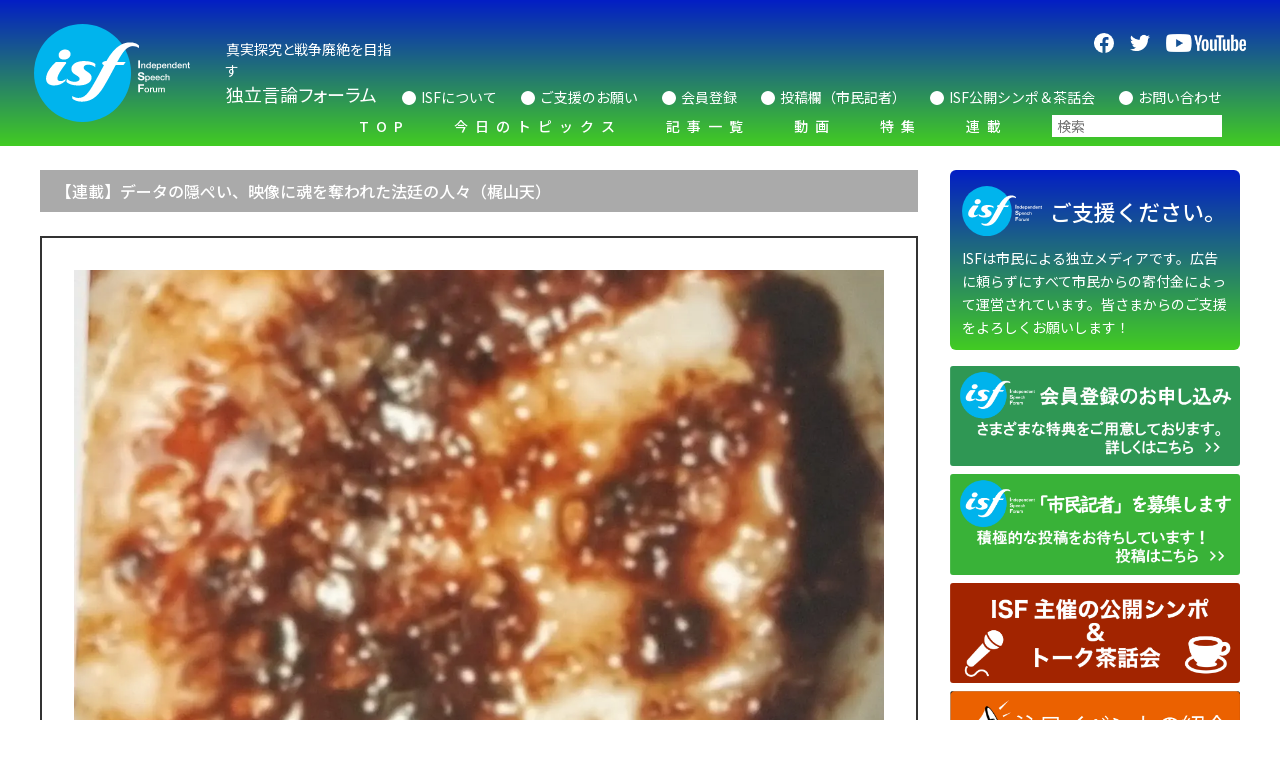

--- FILE ---
content_type: text/html; charset=UTF-8
request_url: https://isfweb.org/post-5599/
body_size: 39589
content:
<!DOCTYPE html>
<html lang="ja">

<head>
  <meta charset="utf-8">
  <meta http-equiv="X-UA-Compatible" content="IE=edge">
  <meta name="viewport" content="width=device-width, initial-scale=1">
  <meta name="format-detection" content="telephone=no">
  <link rel="preconnect" href="https://fonts.googleapis.com">
  <link rel="preconnect" href="https://fonts.gstatic.com" crossorigin>
  <link href="https://fonts.googleapis.com/css2?family=Noto+Sans+JP:wght@400;500;700&amp;display=swap" rel="stylesheet">
  <link rel="icon" href="https://isfweb.org/wp-content/themes/original/assets/img/meta/favicon.svg" type="image/svg+xml">
  <link rel="apple-touch-icon" type="image/png"
    href="https://isfweb.org/wp-content/themes/original/assets/img/meta/apple-touch-icon.png">
  <link rel="icon" type="image/png"
    href="https://isfweb.org/wp-content/themes/original/assets/img/meta/android-chrome.png">
  <script async src="https://cse.google.com/cse.js?cx=7cbdaf41c24a51ad0"></script>
  <!-- Google Tag Manager -->
  <script>(function(w,d,s,l,i){w[l]=w[l]||[];w[l].push({'gtm.start':
  new Date().getTime(),event:'gtm.js'});var f=d.getElementsByTagName(s)[0],
  j=d.createElement(s),dl=l!='dataLayer'?'&l='+l:'';j.async=true;j.src=
  'https://www.googletagmanager.com/gtm.js?id='+i+dl;f.parentNode.insertBefore(j,f);
  })(window,document,'script','dataLayer','GTM-MVC9XJ4');</script>
  <!-- End Google Tag Manager --><meta name='robots' content='max-image-preview:large' />
<script id="wpp-js" src="https://isfweb.org/wp-content/plugins/wordpress-popular-posts/assets/js/wpp.min.js?ver=7.3.6" data-sampling="0" data-sampling-rate="100" data-api-url="https://isfweb.org/wp-json/wordpress-popular-posts" data-post-id="5599" data-token="a67b602106" data-lang="0" data-debug="0"></script>

<!-- SEO SIMPLE PACK 3.6.2 -->
<title>第31回 有希ちゃんは今日も泣いている | ISF独立言論フォーラム</title>
<meta name="description" content="ISF独立言論フォーラム副編集長の梶山天は、被害女児である吉田有希ちゃんが眠る栃木県日光市の墓を2017年から毎年命日の12月1日に訪れて手を合わせている。墓碑には7輪のヒマワリの花が刻まれている。その花たちの真上に彼女に一番似合う言葉「笑">
<meta name="keywords" content="ISF,独立言論フォーラム">
<link rel="canonical" href="https://isfweb.org/post-5599/">
<meta property="og:locale" content="ja_JP">
<meta property="og:type" content="article">
<meta property="og:image" content="https://isfweb.org/wp-content/uploads/2022/07/fe2f4f5feb2470d3b7ba6189cd71a6e4.jpg">
<meta property="og:title" content="第31回 有希ちゃんは今日も泣いている | ISF独立言論フォーラム">
<meta property="og:description" content="ISF独立言論フォーラム副編集長の梶山天は、被害女児である吉田有希ちゃんが眠る栃木県日光市の墓を2017年から毎年命日の12月1日に訪れて手を合わせている。墓碑には7輪のヒマワリの花が刻まれている。その花たちの真上に彼女に一番似合う言葉「笑">
<meta property="og:url" content="https://isfweb.org/post-5599/">
<meta property="og:site_name" content="ISF独立言論フォーラム">
<meta property="fb:app_id" content="584729756199288">
<meta name="twitter:card" content="summary_large_image">
<meta name="twitter:site" content="@IsfForum">
<!-- Google Analytics (gtag.js) -->
<script async src="https://www.googletagmanager.com/gtag/js?id=GTM-MVC9XJ4"></script>
<script>
	window.dataLayer = window.dataLayer || [];
	function gtag(){dataLayer.push(arguments);}
	gtag("js", new Date());
	gtag("config", "GTM-MVC9XJ4");
</script>
	<!-- / SEO SIMPLE PACK -->

<style id='wp-img-auto-sizes-contain-inline-css'>
img:is([sizes=auto i],[sizes^="auto," i]){contain-intrinsic-size:3000px 1500px}
/*# sourceURL=wp-img-auto-sizes-contain-inline-css */
</style>
<style id='wp-emoji-styles-inline-css'>

	img.wp-smiley, img.emoji {
		display: inline !important;
		border: none !important;
		box-shadow: none !important;
		height: 1em !important;
		width: 1em !important;
		margin: 0 0.07em !important;
		vertical-align: -0.1em !important;
		background: none !important;
		padding: 0 !important;
	}
/*# sourceURL=wp-emoji-styles-inline-css */
</style>
<style id='wp-block-library-inline-css'>
:root{--wp-block-synced-color:#7a00df;--wp-block-synced-color--rgb:122,0,223;--wp-bound-block-color:var(--wp-block-synced-color);--wp-editor-canvas-background:#ddd;--wp-admin-theme-color:#007cba;--wp-admin-theme-color--rgb:0,124,186;--wp-admin-theme-color-darker-10:#006ba1;--wp-admin-theme-color-darker-10--rgb:0,107,160.5;--wp-admin-theme-color-darker-20:#005a87;--wp-admin-theme-color-darker-20--rgb:0,90,135;--wp-admin-border-width-focus:2px}@media (min-resolution:192dpi){:root{--wp-admin-border-width-focus:1.5px}}.wp-element-button{cursor:pointer}:root .has-very-light-gray-background-color{background-color:#eee}:root .has-very-dark-gray-background-color{background-color:#313131}:root .has-very-light-gray-color{color:#eee}:root .has-very-dark-gray-color{color:#313131}:root .has-vivid-green-cyan-to-vivid-cyan-blue-gradient-background{background:linear-gradient(135deg,#00d084,#0693e3)}:root .has-purple-crush-gradient-background{background:linear-gradient(135deg,#34e2e4,#4721fb 50%,#ab1dfe)}:root .has-hazy-dawn-gradient-background{background:linear-gradient(135deg,#faaca8,#dad0ec)}:root .has-subdued-olive-gradient-background{background:linear-gradient(135deg,#fafae1,#67a671)}:root .has-atomic-cream-gradient-background{background:linear-gradient(135deg,#fdd79a,#004a59)}:root .has-nightshade-gradient-background{background:linear-gradient(135deg,#330968,#31cdcf)}:root .has-midnight-gradient-background{background:linear-gradient(135deg,#020381,#2874fc)}:root{--wp--preset--font-size--normal:16px;--wp--preset--font-size--huge:42px}.has-regular-font-size{font-size:1em}.has-larger-font-size{font-size:2.625em}.has-normal-font-size{font-size:var(--wp--preset--font-size--normal)}.has-huge-font-size{font-size:var(--wp--preset--font-size--huge)}.has-text-align-center{text-align:center}.has-text-align-left{text-align:left}.has-text-align-right{text-align:right}.has-fit-text{white-space:nowrap!important}#end-resizable-editor-section{display:none}.aligncenter{clear:both}.items-justified-left{justify-content:flex-start}.items-justified-center{justify-content:center}.items-justified-right{justify-content:flex-end}.items-justified-space-between{justify-content:space-between}.screen-reader-text{border:0;clip-path:inset(50%);height:1px;margin:-1px;overflow:hidden;padding:0;position:absolute;width:1px;word-wrap:normal!important}.screen-reader-text:focus{background-color:#ddd;clip-path:none;color:#444;display:block;font-size:1em;height:auto;left:5px;line-height:normal;padding:15px 23px 14px;text-decoration:none;top:5px;width:auto;z-index:100000}html :where(.has-border-color){border-style:solid}html :where([style*=border-top-color]){border-top-style:solid}html :where([style*=border-right-color]){border-right-style:solid}html :where([style*=border-bottom-color]){border-bottom-style:solid}html :where([style*=border-left-color]){border-left-style:solid}html :where([style*=border-width]){border-style:solid}html :where([style*=border-top-width]){border-top-style:solid}html :where([style*=border-right-width]){border-right-style:solid}html :where([style*=border-bottom-width]){border-bottom-style:solid}html :where([style*=border-left-width]){border-left-style:solid}html :where(img[class*=wp-image-]){height:auto;max-width:100%}:where(figure){margin:0 0 1em}html :where(.is-position-sticky){--wp-admin--admin-bar--position-offset:var(--wp-admin--admin-bar--height,0px)}@media screen and (max-width:600px){html :where(.is-position-sticky){--wp-admin--admin-bar--position-offset:0px}}

/*# sourceURL=wp-block-library-inline-css */
</style><style id='global-styles-inline-css'>
:root{--wp--preset--aspect-ratio--square: 1;--wp--preset--aspect-ratio--4-3: 4/3;--wp--preset--aspect-ratio--3-4: 3/4;--wp--preset--aspect-ratio--3-2: 3/2;--wp--preset--aspect-ratio--2-3: 2/3;--wp--preset--aspect-ratio--16-9: 16/9;--wp--preset--aspect-ratio--9-16: 9/16;--wp--preset--color--black: #000000;--wp--preset--color--cyan-bluish-gray: #abb8c3;--wp--preset--color--white: #ffffff;--wp--preset--color--pale-pink: #f78da7;--wp--preset--color--vivid-red: #cf2e2e;--wp--preset--color--luminous-vivid-orange: #ff6900;--wp--preset--color--luminous-vivid-amber: #fcb900;--wp--preset--color--light-green-cyan: #7bdcb5;--wp--preset--color--vivid-green-cyan: #00d084;--wp--preset--color--pale-cyan-blue: #8ed1fc;--wp--preset--color--vivid-cyan-blue: #0693e3;--wp--preset--color--vivid-purple: #9b51e0;--wp--preset--gradient--vivid-cyan-blue-to-vivid-purple: linear-gradient(135deg,rgb(6,147,227) 0%,rgb(155,81,224) 100%);--wp--preset--gradient--light-green-cyan-to-vivid-green-cyan: linear-gradient(135deg,rgb(122,220,180) 0%,rgb(0,208,130) 100%);--wp--preset--gradient--luminous-vivid-amber-to-luminous-vivid-orange: linear-gradient(135deg,rgb(252,185,0) 0%,rgb(255,105,0) 100%);--wp--preset--gradient--luminous-vivid-orange-to-vivid-red: linear-gradient(135deg,rgb(255,105,0) 0%,rgb(207,46,46) 100%);--wp--preset--gradient--very-light-gray-to-cyan-bluish-gray: linear-gradient(135deg,rgb(238,238,238) 0%,rgb(169,184,195) 100%);--wp--preset--gradient--cool-to-warm-spectrum: linear-gradient(135deg,rgb(74,234,220) 0%,rgb(151,120,209) 20%,rgb(207,42,186) 40%,rgb(238,44,130) 60%,rgb(251,105,98) 80%,rgb(254,248,76) 100%);--wp--preset--gradient--blush-light-purple: linear-gradient(135deg,rgb(255,206,236) 0%,rgb(152,150,240) 100%);--wp--preset--gradient--blush-bordeaux: linear-gradient(135deg,rgb(254,205,165) 0%,rgb(254,45,45) 50%,rgb(107,0,62) 100%);--wp--preset--gradient--luminous-dusk: linear-gradient(135deg,rgb(255,203,112) 0%,rgb(199,81,192) 50%,rgb(65,88,208) 100%);--wp--preset--gradient--pale-ocean: linear-gradient(135deg,rgb(255,245,203) 0%,rgb(182,227,212) 50%,rgb(51,167,181) 100%);--wp--preset--gradient--electric-grass: linear-gradient(135deg,rgb(202,248,128) 0%,rgb(113,206,126) 100%);--wp--preset--gradient--midnight: linear-gradient(135deg,rgb(2,3,129) 0%,rgb(40,116,252) 100%);--wp--preset--font-size--small: 13px;--wp--preset--font-size--medium: 20px;--wp--preset--font-size--large: 36px;--wp--preset--font-size--x-large: 42px;--wp--preset--spacing--20: 0.44rem;--wp--preset--spacing--30: 0.67rem;--wp--preset--spacing--40: 1rem;--wp--preset--spacing--50: 1.5rem;--wp--preset--spacing--60: 2.25rem;--wp--preset--spacing--70: 3.38rem;--wp--preset--spacing--80: 5.06rem;--wp--preset--shadow--natural: 6px 6px 9px rgba(0, 0, 0, 0.2);--wp--preset--shadow--deep: 12px 12px 50px rgba(0, 0, 0, 0.4);--wp--preset--shadow--sharp: 6px 6px 0px rgba(0, 0, 0, 0.2);--wp--preset--shadow--outlined: 6px 6px 0px -3px rgb(255, 255, 255), 6px 6px rgb(0, 0, 0);--wp--preset--shadow--crisp: 6px 6px 0px rgb(0, 0, 0);}:where(.is-layout-flex){gap: 0.5em;}:where(.is-layout-grid){gap: 0.5em;}body .is-layout-flex{display: flex;}.is-layout-flex{flex-wrap: wrap;align-items: center;}.is-layout-flex > :is(*, div){margin: 0;}body .is-layout-grid{display: grid;}.is-layout-grid > :is(*, div){margin: 0;}:where(.wp-block-columns.is-layout-flex){gap: 2em;}:where(.wp-block-columns.is-layout-grid){gap: 2em;}:where(.wp-block-post-template.is-layout-flex){gap: 1.25em;}:where(.wp-block-post-template.is-layout-grid){gap: 1.25em;}.has-black-color{color: var(--wp--preset--color--black) !important;}.has-cyan-bluish-gray-color{color: var(--wp--preset--color--cyan-bluish-gray) !important;}.has-white-color{color: var(--wp--preset--color--white) !important;}.has-pale-pink-color{color: var(--wp--preset--color--pale-pink) !important;}.has-vivid-red-color{color: var(--wp--preset--color--vivid-red) !important;}.has-luminous-vivid-orange-color{color: var(--wp--preset--color--luminous-vivid-orange) !important;}.has-luminous-vivid-amber-color{color: var(--wp--preset--color--luminous-vivid-amber) !important;}.has-light-green-cyan-color{color: var(--wp--preset--color--light-green-cyan) !important;}.has-vivid-green-cyan-color{color: var(--wp--preset--color--vivid-green-cyan) !important;}.has-pale-cyan-blue-color{color: var(--wp--preset--color--pale-cyan-blue) !important;}.has-vivid-cyan-blue-color{color: var(--wp--preset--color--vivid-cyan-blue) !important;}.has-vivid-purple-color{color: var(--wp--preset--color--vivid-purple) !important;}.has-black-background-color{background-color: var(--wp--preset--color--black) !important;}.has-cyan-bluish-gray-background-color{background-color: var(--wp--preset--color--cyan-bluish-gray) !important;}.has-white-background-color{background-color: var(--wp--preset--color--white) !important;}.has-pale-pink-background-color{background-color: var(--wp--preset--color--pale-pink) !important;}.has-vivid-red-background-color{background-color: var(--wp--preset--color--vivid-red) !important;}.has-luminous-vivid-orange-background-color{background-color: var(--wp--preset--color--luminous-vivid-orange) !important;}.has-luminous-vivid-amber-background-color{background-color: var(--wp--preset--color--luminous-vivid-amber) !important;}.has-light-green-cyan-background-color{background-color: var(--wp--preset--color--light-green-cyan) !important;}.has-vivid-green-cyan-background-color{background-color: var(--wp--preset--color--vivid-green-cyan) !important;}.has-pale-cyan-blue-background-color{background-color: var(--wp--preset--color--pale-cyan-blue) !important;}.has-vivid-cyan-blue-background-color{background-color: var(--wp--preset--color--vivid-cyan-blue) !important;}.has-vivid-purple-background-color{background-color: var(--wp--preset--color--vivid-purple) !important;}.has-black-border-color{border-color: var(--wp--preset--color--black) !important;}.has-cyan-bluish-gray-border-color{border-color: var(--wp--preset--color--cyan-bluish-gray) !important;}.has-white-border-color{border-color: var(--wp--preset--color--white) !important;}.has-pale-pink-border-color{border-color: var(--wp--preset--color--pale-pink) !important;}.has-vivid-red-border-color{border-color: var(--wp--preset--color--vivid-red) !important;}.has-luminous-vivid-orange-border-color{border-color: var(--wp--preset--color--luminous-vivid-orange) !important;}.has-luminous-vivid-amber-border-color{border-color: var(--wp--preset--color--luminous-vivid-amber) !important;}.has-light-green-cyan-border-color{border-color: var(--wp--preset--color--light-green-cyan) !important;}.has-vivid-green-cyan-border-color{border-color: var(--wp--preset--color--vivid-green-cyan) !important;}.has-pale-cyan-blue-border-color{border-color: var(--wp--preset--color--pale-cyan-blue) !important;}.has-vivid-cyan-blue-border-color{border-color: var(--wp--preset--color--vivid-cyan-blue) !important;}.has-vivid-purple-border-color{border-color: var(--wp--preset--color--vivid-purple) !important;}.has-vivid-cyan-blue-to-vivid-purple-gradient-background{background: var(--wp--preset--gradient--vivid-cyan-blue-to-vivid-purple) !important;}.has-light-green-cyan-to-vivid-green-cyan-gradient-background{background: var(--wp--preset--gradient--light-green-cyan-to-vivid-green-cyan) !important;}.has-luminous-vivid-amber-to-luminous-vivid-orange-gradient-background{background: var(--wp--preset--gradient--luminous-vivid-amber-to-luminous-vivid-orange) !important;}.has-luminous-vivid-orange-to-vivid-red-gradient-background{background: var(--wp--preset--gradient--luminous-vivid-orange-to-vivid-red) !important;}.has-very-light-gray-to-cyan-bluish-gray-gradient-background{background: var(--wp--preset--gradient--very-light-gray-to-cyan-bluish-gray) !important;}.has-cool-to-warm-spectrum-gradient-background{background: var(--wp--preset--gradient--cool-to-warm-spectrum) !important;}.has-blush-light-purple-gradient-background{background: var(--wp--preset--gradient--blush-light-purple) !important;}.has-blush-bordeaux-gradient-background{background: var(--wp--preset--gradient--blush-bordeaux) !important;}.has-luminous-dusk-gradient-background{background: var(--wp--preset--gradient--luminous-dusk) !important;}.has-pale-ocean-gradient-background{background: var(--wp--preset--gradient--pale-ocean) !important;}.has-electric-grass-gradient-background{background: var(--wp--preset--gradient--electric-grass) !important;}.has-midnight-gradient-background{background: var(--wp--preset--gradient--midnight) !important;}.has-small-font-size{font-size: var(--wp--preset--font-size--small) !important;}.has-medium-font-size{font-size: var(--wp--preset--font-size--medium) !important;}.has-large-font-size{font-size: var(--wp--preset--font-size--large) !important;}.has-x-large-font-size{font-size: var(--wp--preset--font-size--x-large) !important;}
/*# sourceURL=global-styles-inline-css */
</style>

<style id='classic-theme-styles-inline-css'>
/*! This file is auto-generated */
.wp-block-button__link{color:#fff;background-color:#32373c;border-radius:9999px;box-shadow:none;text-decoration:none;padding:calc(.667em + 2px) calc(1.333em + 2px);font-size:1.125em}.wp-block-file__button{background:#32373c;color:#fff;text-decoration:none}
/*# sourceURL=/wp-includes/css/classic-themes.min.css */
</style>
<link rel='stylesheet' id='fvp-frontend-css' href='https://isfweb.org/wp-content/plugins/featured-video-plus/styles/frontend.css' media='all' />
<link rel='stylesheet' id='wordpress-popular-posts-css-css' href='https://isfweb.org/wp-content/plugins/wordpress-popular-posts/assets/css/wpp.css' media='all' />
<link rel='stylesheet' id='swiper-style-css' href='https://isfweb.org/wp-content/themes/original/assets/css/swiper.css' media='all' />
<link rel='stylesheet' id='style-name-css' href='https://isfweb.org/wp-content/themes/original/assets/css/style.css?202601201009&#038;ver=6.9' media='all' />
<script src="https://isfweb.org/wp-includes/js/jquery/jquery.min.js" id="jquery-core-js"></script>
<script src="https://isfweb.org/wp-includes/js/jquery/jquery-migrate.min.js" id="jquery-migrate-js"></script>
<script src="https://isfweb.org/wp-content/plugins/featured-video-plus/js/jquery.fitvids.min.js" id="jquery.fitvids-js"></script>
<script id="fvp-frontend-js-extra">
var fvpdata = {"ajaxurl":"https://isfweb.org/wp-admin/admin-ajax.php","nonce":"d8f3c3bdc9","fitvids":"1","dynamic":"","overlay":"","opacity":"0.75","color":"b","width":"640"};
//# sourceURL=fvp-frontend-js-extra
</script>
<script src="https://isfweb.org/wp-content/plugins/featured-video-plus/js/frontend.min.js" id="fvp-frontend-js"></script>
<script id="search-filter-plugin-build-js-extra">
var SF_LDATA = {"ajax_url":"https://isfweb.org/wp-admin/admin-ajax.php","home_url":"https://isfweb.org/","extensions":[]};
//# sourceURL=search-filter-plugin-build-js-extra
</script>
<script src="https://isfweb.org/wp-content/plugins/search-filter-pro/public/assets/js/search-filter-build.min.js" id="search-filter-plugin-build-js"></script>
<script src="https://isfweb.org/wp-content/plugins/search-filter-pro/public/assets/js/chosen.jquery.min.js" id="search-filter-plugin-chosen-js"></script>
            <style id="wpp-loading-animation-styles">@-webkit-keyframes bgslide{from{background-position-x:0}to{background-position-x:-200%}}@keyframes bgslide{from{background-position-x:0}to{background-position-x:-200%}}.wpp-widget-block-placeholder,.wpp-shortcode-placeholder{margin:0 auto;width:60px;height:3px;background:#dd3737;background:linear-gradient(90deg,#dd3737 0%,#571313 10%,#dd3737 100%);background-size:200% auto;border-radius:3px;-webkit-animation:bgslide 1s infinite linear;animation:bgslide 1s infinite linear}</style>
            <noscript><style id="rocket-lazyload-nojs-css">.rll-youtube-player, [data-lazy-src]{display:none !important;}</style></noscript></head>

<body class="wp-singular post-template-default single single-post postid-5599 single-format-standard wp-embed-responsive wp-theme-original" id="js-body">
  <!-- Google Tag Manager (noscript) -->
  <noscript><iframe src="https://www.googletagmanager.com/ns.html?id=GTM-MVC9XJ4"
  height="0" width="0" style="display:none;visibility:hidden"></iframe></noscript>
  <!-- End Google Tag Manager (noscript) -->  <div class="l-wrapper">
    <div class="l-header">
      <div class="p-header" id="js-header">
        <div class="p-header__container">
          <div class="p-header__left l-gutter" id="js-menu-header">
            <a class="p-header__logo-link" href="https://isfweb.org">
                            <p class="p-header__logo">Independent Speech Forum</p>
                          </a>
            <h2 class="p-header__description">真実探究と<br class="u-none__pc">戦争廃絶を目指す<br><strong>独立言論フォーラム</strong></h2>
            <div class="p-header__menu u-none__pc" id="js-menu"><span
                class="p-header__menu-line p-header__menu-line--top"></span><span
                class="p-header__menu-line p-header__menu-line--bottom"></span></div>
          </div>
          <div class="p-header__overlay" id="js-menu-overlay">
            <div class="p-header__center">
              <nav class="p-nav">
                <ul class="p-nav__menu">
                  <li class="p-nav__item u-none__sp"><a class="p-nav__link" href="https://isfweb.org">TOP</a></li>
                  <li class="p-nav__item is-search u-none__pc">
                    <form data-sf-form-id='6513' data-is-rtl='0' data-maintain-state='' data-results-url='https://isfweb.org/?sfid=6513' data-ajax-form-url='https://isfweb.org/?sfid=6513&amp;sf_action=get_data&amp;sf_data=form' data-display-result-method='archive' data-use-history-api='1' data-template-loaded='0' data-lang-code='ja' data-ajax='0' data-init-paged='1' data-auto-update='' action='https://isfweb.org/?sfid=6513' method='post' class='searchandfilter' id='search-filter-form-6513' autocomplete='off' data-instance-count='1'><ul><li class="sf-field-search" data-sf-field-name="search" data-sf-field-type="search" data-sf-field-input-type="">		<label><input placeholder="検索" name="_sf_search[]" class="sf-input-text" type="text" value="" title=""></label>		</li></ul></form>                  </li>
                  <li class="p-nav__item"><a class="p-nav__link" href="https://isfweb.org/topics">今日のトピックス</a></li>
                  <li class="p-nav__item" id="js-nav-link"><a class="p-nav__link" href="https://isfweb.org/news"><span>記事一覧</span><span class="p-nav__expanded u-none__pc" id="js-nav-expanded" aria-label=""
                        aria-controls="js-expanded" aria-expanded="false"><span class="p-nav__expanded-line"><span
                            class="p-nav__expanded-line p-nav__expanded-line--top"></span><span
                            class="p-nav__expanded-line p-nav__expanded-line--bottom"></span></span></span></a>
                    <ul class="p-nav__child-menu" id="js-nav-panel" aria-hidden="true">
                                            <li class="p-nav__child-item"><a class="p-nav__child-link" href="https://isfweb.org/category/cartoon-parody/">漫画・パロディ・絵画・写真</a></li><li class="p-nav__child-item"><a class="p-nav__child-link" href="https://isfweb.org/category/%e5%8f%b8%e6%b3%95/">司法</a></li><li class="p-nav__child-item"><a class="p-nav__child-link" href="https://isfweb.org/category/society/">社会・経済</a></li><li class="p-nav__child-item"><a class="p-nav__child-link" href="https://isfweb.org/category/fm%e3%81%8e%e3%81%ae%e3%82%8f%e3%82%93%e3%83%a9%e3%82%b8%e3%82%aa/">FMぎのわんラジオ</a></li><li class="p-nav__child-item"><a class="p-nav__child-link" href="https://isfweb.org/category/%e7%b7%a8%e9%9b%86%e5%b1%80%e4%be%bf%e3%82%8a/">編集局便り</a></li><li class="p-nav__child-item"><a class="p-nav__child-link" href="https://isfweb.org/category/isfmovie_youtube/">木村ISF編集長の扉、キーパーソンと語る</a></li><li class="p-nav__child-item"><a class="p-nav__child-link" href="https://isfweb.org/category/%e3%83%8e%e3%83%bc%e3%83%a2%e3%82%a2%e6%b2%96%e7%b8%84%e6%88%a6-%e5%91%bd%e3%81%a9%e3%81%85%e5%ae%9d%e3%81%ae%e4%bc%9a%e3%83%a1%e3%83%ab%e3%83%9e%e3%82%ac/">ノーモア沖縄戦 命どぅ宝の会メルマガ</a></li><li class="p-nav__child-item"><a class="p-nav__child-link" href="https://isfweb.org/category/ryukyu-okinawa/">琉球・沖縄通信</a></li><li class="p-nav__child-item"><a class="p-nav__child-link" href="https://isfweb.org/category/media/">メディア批評＆事件検証</a></li><li class="p-nav__child-item"><a class="p-nav__child-link" href="https://isfweb.org/category/security-base-issues/">安保・基地問題</a></li><li class="p-nav__child-item"><a class="p-nav__child-link" href="https://isfweb.org/category/nuclear-issues/">核・原発問題</a></li><li class="p-nav__child-item"><a class="p-nav__child-link" href="https://isfweb.org/category/international/">国際</a></li><li class="p-nav__child-item"><a class="p-nav__child-link" href="https://isfweb.org/category/politics/">政治</a></li><li class="p-nav__child-item"><a class="p-nav__child-link" href="https://isfweb.org/category/others/">その他</a></li>                    </ul>
                  </li>
                  <li class="p-nav__item"><a class="p-nav__link" href="https://isfweb.org/movie">動画</a></li>
                  <li class="p-nav__item"><a class="p-nav__link" href="https://isfweb.org/feature">特集</a></li>
                  <li class="p-nav__item"><a class="p-nav__link" href="https://isfweb.org/series">連載</a></li>
                  <li class="p-nav__item is-search u-none__sp">
                    <form data-sf-form-id='6513' data-is-rtl='0' data-maintain-state='' data-results-url='https://isfweb.org/?sfid=6513' data-ajax-form-url='https://isfweb.org/?sfid=6513&amp;sf_action=get_data&amp;sf_data=form' data-display-result-method='archive' data-use-history-api='1' data-template-loaded='0' data-lang-code='ja' data-ajax='0' data-init-paged='1' data-auto-update='' action='https://isfweb.org/?sfid=6513' method='post' class='searchandfilter' id='search-filter-form-6513' autocomplete='off' data-instance-count='2'><ul><li class="sf-field-search" data-sf-field-name="search" data-sf-field-type="search" data-sf-field-input-type="">		<label><input placeholder="検索" name="_sf_search[]" class="sf-input-text" type="text" value="" title=""></label>		</li></ul></form>                  </li>
                </ul>
              </nav>
            </div>
            <div class="p-header__right">
              <ul class="c-sns__list c-sns__list--header">
                <li class="c-sns__item"><a class="c-sns__link" href="https://www.facebook.com/IndependentSpeechForum" target="_blank" rel="noopener"><img
                      class="c-sns__icon c-sns__icon--facebook"
                      src="data:image/svg+xml,%3Csvg%20xmlns='http://www.w3.org/2000/svg'%20viewBox='0%200%200%200'%3E%3C/svg%3E"
                      alt="facebook" data-lazy-src="https://isfweb.org/wp-content/themes/original/assets/img/common/icon-facebook.svg"><noscript><img
                      class="c-sns__icon c-sns__icon--facebook"
                      src="https://isfweb.org/wp-content/themes/original/assets/img/common/icon-facebook.svg"
                      alt="facebook"></noscript></a>
                </li>
                <li class="c-sns__item"><a class="c-sns__link" href="https://twitter.com/IsfForum" target="_blank" rel="noopener"><img
                      class="c-sns__icon c-sns__icon--twitter"
                      src="data:image/svg+xml,%3Csvg%20xmlns='http://www.w3.org/2000/svg'%20viewBox='0%200%200%200'%3E%3C/svg%3E"
                      alt="twitter" data-lazy-src="https://isfweb.org/wp-content/themes/original/assets/img/common/icon-twitter.svg"><noscript><img
                      class="c-sns__icon c-sns__icon--twitter"
                      src="https://isfweb.org/wp-content/themes/original/assets/img/common/icon-twitter.svg"
                      alt="twitter"></noscript></a>
                </li>
                <!-- <li class="c-sns__item"><a class="c-sns__link" href="#" target="_blank" rel="noopener"><img
                      class="c-sns__icon c-sns__icon--instagram"
                      src="data:image/svg+xml,%3Csvg%20xmlns='http://www.w3.org/2000/svg'%20viewBox='0%200%200%200'%3E%3C/svg%3E"
                      alt="instagram" data-lazy-src="https://isfweb.org/wp-content/themes/original/assets/img/common/icon-instagram.svg"><noscript><img
                      class="c-sns__icon c-sns__icon--instagram"
                      src="https://isfweb.org/wp-content/themes/original/assets/img/common/icon-instagram.svg"
                      alt="instagram"></noscript></a>
                </li> -->
                <li class="c-sns__item"><a class="c-sns__link" href="https://www.youtube.com/channel/UCgrUJeIVIS0nYZQ_aJGrtXA" target="_blank" rel="noopener"><img
                      class="c-sns__icon c-sns__icon--youtube"
                      src="data:image/svg+xml,%3Csvg%20xmlns='http://www.w3.org/2000/svg'%20viewBox='0%200%200%200'%3E%3C/svg%3E"
                      alt="youtube" data-lazy-src="https://isfweb.org/wp-content/themes/original/assets/img/common/icon-youtube.png"><noscript><img
                      class="c-sns__icon c-sns__icon--youtube"
                      src="https://isfweb.org/wp-content/themes/original/assets/img/common/icon-youtube.png"
                      alt="youtube"></noscript></a>
                </li>
              </ul>
              <ul class="p-header__sub-menu">
                <li class="p-header__sub-item"><a class="p-header__sub-link" href="https://isfweb.org/isf">ISFについて</a></li>
                <li class="p-header__sub-item"><a class="p-header__sub-link" href="https://isfweb.org/support">ご支援のお願い</a></li>
                <li class="p-header__sub-item"><a class="p-header__sub-link" href="https://isfweb.org/membership">会員登録</a></li>
                <li class="p-header__sub-item"><a class="p-header__sub-link" href="https://isfweb.org/reporter">投稿欄（市民記者）</a></li>
                <li class="p-header__sub-item"><a class="p-header__sub-link" href="https://isfweb.org/symposium">ISF公開シンポ＆茶話会</a></li>
                <li class="p-header__sub-item"><a class="p-header__sub-link" href="https://isfweb.org/contact">お問い合わせ</a></li>
                <li class="p-header__sub-item u-none__pc"><a class="p-header__sub-link" href="https://isfweb.org/privacy-policy">プライバシーポリシー</a></li>
              </ul>
              <div class="p-header__banner-block u-none__pc">
                <a class="c-side__banner-link" href="https://isfweb.org/category/reviews/">
                  <img class="c-side__banner"
                    src="data:image/svg+xml,%3Csvg%20xmlns='http://www.w3.org/2000/svg'%20viewBox='0%200%200%200'%3E%3C/svg%3E" alt="映画・書籍批評" data-lazy-src="https://isfweb.org/wp-content/themes/original/assets/img/common/banner_movie.png"><noscript><img class="c-side__banner"
                    src="https://isfweb.org/wp-content/themes/original/assets/img/common/banner_movie.png" alt="映画・書籍批評"></noscript>
                </a>
                <a class="c-side__banner-link" href="https://isfweb.org/category/cartoon-parody/">
                  <img class="c-side__banner"
                    src="data:image/svg+xml,%3Csvg%20xmlns='http://www.w3.org/2000/svg'%20viewBox='0%200%200%200'%3E%3C/svg%3E"
                    alt="漫画・パロディ" data-lazy-src="https://isfweb.org/wp-content/themes/original/assets/img/common/banner_cartoon.png"><noscript><img class="c-side__banner"
                    src="https://isfweb.org/wp-content/themes/original/assets/img/common/banner_cartoon.png"
                    alt="漫画・パロディ"></noscript>
                </a>
                <!-- <a class="c-side__banner-link" href="https://isfweb.org/language">
                  <img class="c-side__banner"
                    src="data:image/svg+xml,%3Csvg%20xmlns='http://www.w3.org/2000/svg'%20viewBox='0%200%200%200'%3E%3C/svg%3E" alt="語学教室" data-lazy-src="https://isfweb.org/wp-content/themes/original/assets/img/common/banner_language.png"><noscript><img class="c-side__banner"
                    src="https://isfweb.org/wp-content/themes/original/assets/img/common/banner_language.png" alt="語学教室"></noscript>
                </a> -->
                <a class="c-side__banner-link" href="https://isfweb.org/event">
                  <img class="c-side__banner"
                    src="data:image/svg+xml,%3Csvg%20xmlns='http://www.w3.org/2000/svg'%20viewBox='0%200%200%200'%3E%3C/svg%3E"
                    alt="注目イベントの紹介" data-lazy-src="https://isfweb.org/wp-content/themes/original/assets/img/common/banner_event.png"><noscript><img class="c-side__banner"
                    src="https://isfweb.org/wp-content/themes/original/assets/img/common/banner_event.png"
                    alt="注目イベントの紹介"></noscript>
                </a>
                <a class="c-side__banner-link" href="https://isfweb.org/recommended">
                  <img class="c-side__banner"
                    src="data:image/svg+xml,%3Csvg%20xmlns='http://www.w3.org/2000/svg'%20viewBox='0%200%200%200'%3E%3C/svg%3E"
                    alt="お薦めサイト&リンク集" data-lazy-src="https://isfweb.org/wp-content/themes/original/assets/img/common/banner_recommended.png"><noscript><img class="c-side__banner"
                    src="https://isfweb.org/wp-content/themes/original/assets/img/common/banner_recommended.png"
                    alt="お薦めサイト&リンク集"></noscript>
                </a>
              </div>
            </div>
            <div class="p-header__search">
              <!-- <div class="p-header__search-icon u-none__sp u-none__pc" id="js-search-icon"></div>
              <div class="p-header__search-box" id="js-search-box">
                <div class="gcse-search"></div>
              </div> -->
            </div>
          </div>
        </div>
      </div>
    </div>
<main class="l-main">
  <div class="l-contents">
    <div class="l-contents__main">
                  <a href="https://isfweb.org/series/%e3%80%90%e9%80%a3%e8%bc%89%e3%80%91%e4%bb%8a%e5%b8%82%e4%ba%8b%e4%bb%b6" class="c-text__page-title c-article__term-title" style="background-color:#aaaaaa;">
        【連載】データの隠ぺい、映像に魂を奪われた法廷の人々（梶山天）      </a>
      
      <div class="c-article__container l-gutter">
        <div class="c-article__main-cover">
          <img width="1216" height="1277" src="data:image/svg+xml,%3Csvg%20xmlns='http://www.w3.org/2000/svg'%20viewBox='0%200%201216%201277'%3E%3C/svg%3E" class="c-article__main-img wp-post-image" alt="" decoding="async" fetchpriority="high" data-lazy-srcset="https://isfweb.org/wp-content/uploads/2022/07/fe2f4f5feb2470d3b7ba6189cd71a6e4.jpg 1216w, https://isfweb.org/wp-content/uploads/2022/07/fe2f4f5feb2470d3b7ba6189cd71a6e4-286x300.jpg 286w, https://isfweb.org/wp-content/uploads/2022/07/fe2f4f5feb2470d3b7ba6189cd71a6e4-975x1024.jpg 975w, https://isfweb.org/wp-content/uploads/2022/07/fe2f4f5feb2470d3b7ba6189cd71a6e4-768x807.jpg 768w, https://isfweb.org/wp-content/uploads/2022/07/fe2f4f5feb2470d3b7ba6189cd71a6e4-90x95.jpg 90w" data-lazy-sizes="(max-width: 1216px) 100vw, 1216px" data-lazy-src="https://isfweb.org/wp-content/uploads/2022/07/fe2f4f5feb2470d3b7ba6189cd71a6e4.jpg" /><noscript><img width="1216" height="1277" src="https://isfweb.org/wp-content/uploads/2022/07/fe2f4f5feb2470d3b7ba6189cd71a6e4.jpg" class="c-article__main-img wp-post-image" alt="" decoding="async" fetchpriority="high" srcset="https://isfweb.org/wp-content/uploads/2022/07/fe2f4f5feb2470d3b7ba6189cd71a6e4.jpg 1216w, https://isfweb.org/wp-content/uploads/2022/07/fe2f4f5feb2470d3b7ba6189cd71a6e4-286x300.jpg 286w, https://isfweb.org/wp-content/uploads/2022/07/fe2f4f5feb2470d3b7ba6189cd71a6e4-975x1024.jpg 975w, https://isfweb.org/wp-content/uploads/2022/07/fe2f4f5feb2470d3b7ba6189cd71a6e4-768x807.jpg 768w, https://isfweb.org/wp-content/uploads/2022/07/fe2f4f5feb2470d3b7ba6189cd71a6e4-90x95.jpg 90w" sizes="(max-width: 1216px) 100vw, 1216px" /></noscript>        </div>

        <time class="c-article__date p-color__lightGray" datetime="2022-07-15">2022.07.15</time>

        <a class="c-article__titleLink p-text__title-link" href="https://isfweb.org/post-5599/">
          <h1 class="c-article__title p-text__title p-text__title">
            <span class="c-text__title-line">第31回 有希ちゃんは今日も泣いている</span>
          </h1>
        </a>

        <div class="c-article__columnist-box">
        <a class="c-article__columnist" href="https://isfweb.org/columnist/%e6%a2%b6%e5%b1%b1%e5%a4%a9/">梶山天</a>        </div>

        
        <a class="c-article__category" href="https://isfweb.org/category/media/">メディア批評＆事件検証</a>
        <ul class="c-article__tag-list"><li class="c-article__tag"><a class="c-article__tag-link" href="https://isfweb.org/tag/%e8%a8%bc%e6%8b%a0%e6%94%b9%e7%ab%84/">#証拠改竄</li></a><li class="c-article__tag"><a class="c-article__tag-link" href="https://isfweb.org/tag/dna%e5%9e%8b%e9%91%91%e5%ae%9a/">#DNA型鑑定</li></a><li class="c-article__tag"><a class="c-article__tag-link" href="https://isfweb.org/tag/%e8%87%aa%e7%99%bd/">#自白</li></a><li class="c-article__tag"><a class="c-article__tag-link" href="https://isfweb.org/tag/%e8%a3%81%e5%88%a4%e5%93%a1%e5%88%b6%e5%ba%a6/">#裁判員制度</li></a><li class="c-article__tag"><a class="c-article__tag-link" href="https://isfweb.org/tag/%e9%91%91%e5%ae%9a%e9%9a%a0%e8%94%bd/">#鑑定隠蔽</li></a><li class="c-article__tag"><a class="c-article__tag-link" href="https://isfweb.org/tag/%e6%94%b9%e7%ab%84/">#改竄</li></a><li class="c-article__tag"><a class="c-article__tag-link" href="https://isfweb.org/tag/%e8%aa%98%e5%b0%8e%e5%b0%8b%e5%95%8f/">#誘導尋問</li></a><li class="c-article__tag"><a class="c-article__tag-link" href="https://isfweb.org/tag/%e5%86%a4%e7%bd%aa/">#冤罪</li></a><li class="c-article__tag"><a class="c-article__tag-link" href="https://isfweb.org/tag/%e8%a3%81%e5%88%a4%e5%93%a1%e8%a3%81%e5%88%a4/">#裁判員裁判</li></a><li class="c-article__tag"><a class="c-article__tag-link" href="https://isfweb.org/tag/%e4%bb%8a%e5%b8%82%e4%ba%8b%e4%bb%b6/">#今市事件</li></a><li class="c-article__tag"><a class="c-article__tag-link" href="https://isfweb.org/tag/%e3%82%b9%e3%82%af%e3%83%bc%e3%83%97/">#スクープ</li></a><li class="c-article__tag"><a class="c-article__tag-link" href="https://isfweb.org/tag/%e5%88%91%e5%8b%99%e6%89%80/">#刑務所</li></a></ul>
        <div class="c-article__body">
                    <p>ISF独立言論フォーラム副編集長の梶山天は、被害女児である吉田有希ちゃんが眠る栃木県日光市の墓を2017年から毎年命日の12月1日に訪れて手を合わせている。墓碑には7輪のヒマワリの花が刻まれている。その花たちの真上に彼女に一番似合う言葉「笑顔」がある。</p>
<p>瞼を閉じて少女に思いをはせると、聞こえてくるのは彼女のすすり泣きだ。「梶山さん、犯人は違うよ。検察側の証人の人たちは、どうして嘘ばかりつくの?負けちゃだめよ!!」。こんな声が聞こえてくる。墓地を離れるときには逆に、励まされている自分がいる。</p>
<p>振り返れば、彼女はまだ幼い体で私たちに犯人にたどり着く「証拠」というサインを送り続けている。胃の中に残された誘拐前に小学校で皆と一緒に食べた給食。ワカメご飯であったそうだが、消化されずにご飯粒が残っている状態を私は写真を見て確認した。ある程度の犯行時刻を特定することができる。</p>
<div id="attachment_5626" style="width: 333px" class="wp-caption alignnone"><img decoding="async" aria-describedby="caption-attachment-5626" class=" wp-image-5626" src="data:image/svg+xml,%3Csvg%20xmlns='http://www.w3.org/2000/svg'%20viewBox='0%200%20323%20339'%3E%3C/svg%3E" alt="" width="323" height="339" data-lazy-srcset="https://isfweb.org/wp-content/uploads/2022/07/fe2f4f5feb2470d3b7ba6189cd71a6e4-286x300.jpg 286w, https://isfweb.org/wp-content/uploads/2022/07/fe2f4f5feb2470d3b7ba6189cd71a6e4-975x1024.jpg 975w, https://isfweb.org/wp-content/uploads/2022/07/fe2f4f5feb2470d3b7ba6189cd71a6e4-768x807.jpg 768w, https://isfweb.org/wp-content/uploads/2022/07/fe2f4f5feb2470d3b7ba6189cd71a6e4-90x95.jpg 90w, https://isfweb.org/wp-content/uploads/2022/07/fe2f4f5feb2470d3b7ba6189cd71a6e4.jpg 1216w" data-lazy-sizes="(max-width: 323px) 100vw, 323px" data-lazy-src="https://isfweb.org/wp-content/uploads/2022/07/fe2f4f5feb2470d3b7ba6189cd71a6e4-286x300.jpg" /><noscript><img decoding="async" aria-describedby="caption-attachment-5626" class=" wp-image-5626" src="https://isfweb.org/wp-content/uploads/2022/07/fe2f4f5feb2470d3b7ba6189cd71a6e4-286x300.jpg" alt="" width="323" height="339" srcset="https://isfweb.org/wp-content/uploads/2022/07/fe2f4f5feb2470d3b7ba6189cd71a6e4-286x300.jpg 286w, https://isfweb.org/wp-content/uploads/2022/07/fe2f4f5feb2470d3b7ba6189cd71a6e4-975x1024.jpg 975w, https://isfweb.org/wp-content/uploads/2022/07/fe2f4f5feb2470d3b7ba6189cd71a6e4-768x807.jpg 768w, https://isfweb.org/wp-content/uploads/2022/07/fe2f4f5feb2470d3b7ba6189cd71a6e4-90x95.jpg 90w, https://isfweb.org/wp-content/uploads/2022/07/fe2f4f5feb2470d3b7ba6189cd71a6e4.jpg 1216w" sizes="(max-width: 323px) 100vw, 323px" /></noscript><p id="caption-attachment-5626" class="wp-caption-text">被害女児の胃の中で消化されていなかった給食のご飯粒。</p></div>
<p>&nbsp;</p>
<p>発見時の死後硬直の形をみると、車に乗せた状態で死後硬直が起きたと推察することができる。顔や首筋の傷を写真で見れば、自ずと爪であることも明確だ。性犯罪は膣などを調べれば、検察が作った起訴状が誤りであることが明確になる。</p>
<p>そしてだ。彼女の頭から見つかった布製の粘着テープ。これは犯人のDNA型を検出することが可能となる物的証拠である。</p>
<p>鑑定データを隠していたとするならば、改ざんになる。すでに私たちは複数の法医学者に全ての解析データ(エレクトロフェログラム) 等の検証を半年かけてつぶさにしてもらった結果、この件に関しては誤認逮捕事案であることが判明した。</p>
<p>司法解剖の鑑定書は、解剖で観察した事実に基づいて、根拠を示しながら判断した過程を展開しているものであるが、鑑定書によっては事実の解釈と、判断が乖離しているものも少なくない。</p>
<p>そういう意味では、解剖を行った執刀者であっても必ずしも正しく判断できるわけではないが、少なくとも写真だけを見た鑑定人以上に、鑑定書に記載された情報以上のものを見ているのは確かである。</p>
<p>ところが、検察側証人として証言台に立った東京大学大学院と千葉大学大学院を併任する岩瀬博太郎教授は、「法医学では断定してはいけない」と陳述する一方で、「実際に執刀した本田教授の鑑定は間違っている、そして検察側のストーリーには合理性がある」と証言している。もしわからないのなら、検察側のストーリーも本田鑑定も、両方とも否定するか、あるいは認めるかしかないはずである。</p>
<p>この矛盾にご本人が気づいていたとは思えない。2016年3月10日の法廷を見てみよう。</p>
<p>三田村朝子検察官「これらの写真、以前に見ていただいたものですね」。</p>
<p>岩瀬教授「はい」。</p>
<p>三田村検察官「被害者の方の解剖の際に採取された内容物なんですけれども、解剖の結果、胃内容物はごく少量で、本田教授(当時)によれば、米粒が認められたという結果だということはお伝えしてありますよね」。</p>
<p>岩瀬教授「はい」。</p>
<p>三田村検察官「それから、科学捜査研究所が鑑定したところ、この胃の内容物にワカメですとか、ニンジンのかけらが含まれているということが判明しています。捜査の結果、被害者は平成17年12月1日の午後零時半ころから午後1時過ぎころまでの間にワカメ御飯、ミートカボチャ、ゴボウサラダなどを食べたということも判明しているんですね」。</p>
<p>岩瀬教授「はい」。</p>
<p>三田村検察官「この胃内容の残り具合ですとか、今の食事の時間、内容から被害者がその直後、死亡するまでどのくらいの時間が経過していたかということを特定することはできますか」。</p>
<p>岩瀬教授「まず食後経過時間というのは非常にあてにならないものです」。</p>
<p>三田村検察官「なぜですか」。</p>
<p>岩瀬教授「要は食べてから死んだときまでの時間を表すときもありますけれども、消化運動がとまってしまうと、そこからもう胃が動きませんので、死ぬまでに例えば消化運動がとまってから、下手すると脳死状態の患者さんなんかだと1年ぐらいたってから亡くなるなんていうことがあるんですけど、そういう方でも1年前の食事が胃に残ったりしますから・・・・」。</p>
<p>三田村検察官「本田先生によりますと、この胃内容と先ほどの食事の内容からして、被害者は食後4時間以内、つまり12月1日の午後1時ころが最後の食事だとすると、4時間後の午後5時ころまでに死亡したと考えるのが自然であるというふうに証言されたのですが、どう思いますか」。</p>
<p>岩瀬教授「断定できることではないです」。</p>
<p>・・・</p>
<p>一木明弁護士「胃の内容物から時間を推定するのが当てにならないんであれば、例えば先生は著書の中になぜそういうことをお書きにならないんですか。当てにならないということを書かなければ、一般の読者は大変な誤解をするんじゃないですか」。</p>
<p>・・・・</p>
<p>岩瀬教授「先ほど申し上げたようにそれは一般向けの本ですので、わかりやすく書くためにはそんなくどくどと細々としたことは書けないわけです。だから、さらっと書いただけではあります。医学者向けの教科書であれば、もっと細々とあてにならないときはこういう場合があるよというふうに書くんだと思います」。</p>
<p>この証言を踏まえて本田元授は、次のように指摘する。</p>
<p>今市事件において無関係であるはずの「脳死」という極めて例外的なことが、どうして具体例に出るのかよくわからない。岩瀬博太郎著『死体は今日も泣いている　日本の「死因はウソだらけ』（光文社、14年12月15日発刊）には、「消化器官はその内容物を取り出して消化具合も調べます。内容物の消化具合から死亡推定時刻を割り出すことがあるのは、みなさんご存知のとおりです」という内容が書かれてある。</p>
<div id="attachment_5625" style="width: 332px" class="wp-caption alignnone"><img decoding="async" aria-describedby="caption-attachment-5625" class=" wp-image-5625" src="data:image/svg+xml,%3Csvg%20xmlns='http://www.w3.org/2000/svg'%20viewBox='0%200%20322%20517'%3E%3C/svg%3E" alt="" width="322" height="517" data-lazy-srcset="https://isfweb.org/wp-content/uploads/2022/07/3f6f6a789b4610ed400eb3c05d22aedf-187x300.jpg 187w, https://isfweb.org/wp-content/uploads/2022/07/3f6f6a789b4610ed400eb3c05d22aedf-638x1024.jpg 638w, https://isfweb.org/wp-content/uploads/2022/07/3f6f6a789b4610ed400eb3c05d22aedf-768x1233.jpg 768w, https://isfweb.org/wp-content/uploads/2022/07/3f6f6a789b4610ed400eb3c05d22aedf-957x1536.jpg 957w, https://isfweb.org/wp-content/uploads/2022/07/3f6f6a789b4610ed400eb3c05d22aedf-1276x2048.jpg 1276w, https://isfweb.org/wp-content/uploads/2022/07/3f6f6a789b4610ed400eb3c05d22aedf-90x144.jpg 90w, https://isfweb.org/wp-content/uploads/2022/07/3f6f6a789b4610ed400eb3c05d22aedf.jpg 1477w" data-lazy-sizes="(max-width: 322px) 100vw, 322px" data-lazy-src="https://isfweb.org/wp-content/uploads/2022/07/3f6f6a789b4610ed400eb3c05d22aedf-187x300.jpg" /><noscript><img decoding="async" aria-describedby="caption-attachment-5625" class=" wp-image-5625" src="https://isfweb.org/wp-content/uploads/2022/07/3f6f6a789b4610ed400eb3c05d22aedf-187x300.jpg" alt="" width="322" height="517" srcset="https://isfweb.org/wp-content/uploads/2022/07/3f6f6a789b4610ed400eb3c05d22aedf-187x300.jpg 187w, https://isfweb.org/wp-content/uploads/2022/07/3f6f6a789b4610ed400eb3c05d22aedf-638x1024.jpg 638w, https://isfweb.org/wp-content/uploads/2022/07/3f6f6a789b4610ed400eb3c05d22aedf-768x1233.jpg 768w, https://isfweb.org/wp-content/uploads/2022/07/3f6f6a789b4610ed400eb3c05d22aedf-957x1536.jpg 957w, https://isfweb.org/wp-content/uploads/2022/07/3f6f6a789b4610ed400eb3c05d22aedf-1276x2048.jpg 1276w, https://isfweb.org/wp-content/uploads/2022/07/3f6f6a789b4610ed400eb3c05d22aedf-90x144.jpg 90w, https://isfweb.org/wp-content/uploads/2022/07/3f6f6a789b4610ed400eb3c05d22aedf.jpg 1477w" sizes="(max-width: 322px) 100vw, 322px" /></noscript><p id="caption-attachment-5625" class="wp-caption-text">岩瀬博太郎教授の著書『死体は今日も泣いている』</p></div>
<p>&nbsp;</p>
                    <div class="c-article__links"> <span class="post-page-numbers current" aria-current="page">1</span> <a href="https://isfweb.org/post-5599/2/" class="post-page-numbers">2</a><a href="https://isfweb.org/post-5599/2/" class="post-page-numbers"> <span class="c-article__links-arrow c-article__links-arrow--next"></span></a></div>                  </div>

                  <div class="c-article__profile">
            <img class="c-article__profile-img" src="data:image/svg+xml,%3Csvg%20xmlns='http://www.w3.org/2000/svg'%20viewBox='0%200%200%200'%3E%3C/svg%3E" alt="梶山天" data-lazy-src="https://isfweb.org/wp-content/uploads/2022/04/kajiyama-takashi.jpeg"><noscript><img class="c-article__profile-img" src="https://isfweb.org/wp-content/uploads/2022/04/kajiyama-takashi.jpeg" alt="梶山天"></noscript>
            <a class="c-article__profile-name" href="https://isfweb.org/columnist/%e6%a2%b6%e5%b1%b1%e5%a4%a9/">梶山天</a>
            <p class="c-article__profile-text">独立言論フォーラム(ISF)副編集長(国内問題担当)。1956年、長崎県五島市生まれ。1978年朝日新聞社入社。西部本社報道センター次長、鹿児島総局長、東京本社特別報道部長代理などを経て2021年に退職。鹿児島総局長時代の「鹿児島県警による03年県議選公職選挙法違反『でっちあげ事件』をめぐるスクープと一連のキャンペーン」で鹿児島総局が2007年11月に石橋湛山記念早稲田ジャーナリズム大賞などを受賞。著書に『「違法」捜査　志布志事件「でっちあげ」の真実』(角川学芸出版)などがある。</p>
          </div>
              </div>



      
      
    </div>
    <div class="l-contents__side">
  <section class="c-side__section-banner l-gutter">
    <a class="c-side__support" href="https://isfweb.org/support">
        <img class="c-side__support-logo" src="data:image/svg+xml,%3Csvg%20xmlns='http://www.w3.org/2000/svg'%20viewBox='0%200%200%200'%3E%3C/svg%3E" alt="Independent Speech Forum" data-lazy-src="https://isfweb.org/wp-content/themes/original/assets/img/common/logo.svg?ver1647494898"><noscript><img class="c-side__support-logo" src="https://isfweb.org/wp-content/themes/original/assets/img/common/logo.svg?ver1647494898" alt="Independent Speech Forum"></noscript>
        <h2 class="c-side__support-title">ご支援ください。</h2>
        <p class="c-side__support-text">ISFは市民による独立メディアです。広告に頼らずにすべて市民からの寄付金によって運営されています。皆さまからのご支援をよろしくお願いします！</p>
    </a>
    <div class="c-side__banner-block">
        <a class="c-side__banner-link" href="https://isfweb.org/membership">
            <img class="c-side__banner" src="data:image/svg+xml,%3Csvg%20xmlns='http://www.w3.org/2000/svg'%20viewBox='0%200%200%200'%3E%3C/svg%3E" alt="会員登録のお願い" data-lazy-src="https://isfweb.org/wp-content/themes/original/assets/img/common/banner_member.png?ver1673656299"><noscript><img class="c-side__banner" src="https://isfweb.org/wp-content/themes/original/assets/img/common/banner_member.png?ver1673656299" alt="会員登録のお願い"></noscript>
        </a>
        <a class="c-side__banner-link" href="https://isfweb.org/reporter">
            <img class="c-side__banner" src="data:image/svg+xml,%3Csvg%20xmlns='http://www.w3.org/2000/svg'%20viewBox='0%200%200%200'%3E%3C/svg%3E" alt="投稿欄（市民記者）" data-lazy-src="https://isfweb.org/wp-content/themes/original/assets/img/common/banner_reporter.png?ver1704418631"><noscript><img class="c-side__banner" src="https://isfweb.org/wp-content/themes/original/assets/img/common/banner_reporter.png?ver1704418631" alt="投稿欄（市民記者）"></noscript>
        </a>
        <a class="c-side__banner-link" href="https://isfweb.org/symposium">
            <img class="c-side__banner" src="data:image/svg+xml,%3Csvg%20xmlns='http://www.w3.org/2000/svg'%20viewBox='0%200%200%200'%3E%3C/svg%3E" alt="ISF主催の公開シンポ＆トーク茶話会" data-lazy-src="https://isfweb.org/wp-content/themes/original/assets/img/common/banner_symposium.png?ver1667884494"><noscript><img class="c-side__banner" src="https://isfweb.org/wp-content/themes/original/assets/img/common/banner_symposium.png?ver1667884494" alt="ISF主催の公開シンポ＆トーク茶話会"></noscript>
        </a>
        <a class="c-side__banner-link" href="https://isfweb.org/event">
            <img class="c-side__banner" src="data:image/svg+xml,%3Csvg%20xmlns='http://www.w3.org/2000/svg'%20viewBox='0%200%200%200'%3E%3C/svg%3E" alt="注目イベントの紹介" data-lazy-src="https://isfweb.org/wp-content/themes/original/assets/img/common/banner_event.png?ver1685513427"><noscript><img class="c-side__banner" src="https://isfweb.org/wp-content/themes/original/assets/img/common/banner_event.png?ver1685513427" alt="注目イベントの紹介"></noscript>
        </a>
        <a class="c-side__banner-link c-side__banner-link--home" href="https://isfweb.org/category/isfmovie_youtube/">
            <img class="c-side__banner" src="data:image/svg+xml,%3Csvg%20xmlns='http://www.w3.org/2000/svg'%20viewBox='0%200%200%200'%3E%3C/svg%3E" alt="キーパーソンと語る（木村編集長）" data-lazy-src="https://isfweb.org/wp-content/themes/original/assets/img/common/banner_isfmovie_youtube.png?ver1682908145"><noscript><img class="c-side__banner" src="https://isfweb.org/wp-content/themes/original/assets/img/common/banner_isfmovie_youtube.png?ver1682908145" alt="キーパーソンと語る（木村編集長）"></noscript>
        </a>
        <a class="c-side__banner-link c-side__banner-link--home" href="https://www.kimura-akira.com" target=”_blank”>
            <img class="c-side__banner" src="data:image/svg+xml,%3Csvg%20xmlns='http://www.w3.org/2000/svg'%20viewBox='0%200%200%200'%3E%3C/svg%3E" alt="木村朗の時代の奔流～真相と深層を問う～" data-lazy-src="https://isfweb.org/wp-content/themes/original/assets/img/common/banner_kimurawebsite.png?ver1703578388"><noscript><img class="c-side__banner" src="https://isfweb.org/wp-content/themes/original/assets/img/common/banner_kimurawebsite.png?ver1703578388" alt="木村朗の時代の奔流～真相と深層を問う～"></noscript>
        </a>
        <a class="c-side__banner-link c-side__banner-link--home" href="https://isfweb.org/category/media/">
            <img class="c-side__banner" src="data:image/svg+xml,%3Csvg%20xmlns='http://www.w3.org/2000/svg'%20viewBox='0%200%200%200'%3E%3C/svg%3E" alt="メディア批評＆事件検証" data-lazy-src="https://isfweb.org/wp-content/themes/original/assets/img/common/banner_media.png?ver1649871136"><noscript><img class="c-side__banner" src="https://isfweb.org/wp-content/themes/original/assets/img/common/banner_media.png?ver1649871136" alt="メディア批評＆事件検証"></noscript>
        </a>
        <a class="c-side__banner-link c-side__banner-link--home" href="https://isfweb.org/category/fm%e3%81%8e%e3%81%ae%e3%82%8f%e3%82%93%e3%83%a9%e3%82%b8%e3%82%aa/">
            <img class="c-side__banner" src="data:image/svg+xml,%3Csvg%20xmlns='http://www.w3.org/2000/svg'%20viewBox='0%200%200%200'%3E%3C/svg%3E" alt="FMぎのわん沖縄平和トーキングラジオ" data-lazy-src="https://isfweb.org/wp-content/themes/original/assets/img/common/banner_fmginowan.png?ver1682908146"><noscript><img class="c-side__banner" src="https://isfweb.org/wp-content/themes/original/assets/img/common/banner_fmginowan.png?ver1682908146" alt="FMぎのわん沖縄平和トーキングラジオ"></noscript>
        </a>
        <a class="c-side__banner-link c-side__banner-link--home" href="https://isfweb.org/category/ryukyu-okinawa/">
            <img class="c-side__banner" src="data:image/svg+xml,%3Csvg%20xmlns='http://www.w3.org/2000/svg'%20viewBox='0%200%200%200'%3E%3C/svg%3E" alt="琉球・沖縄通信" data-lazy-src="https://isfweb.org/wp-content/themes/original/assets/img/common/banner_okinawa.png?ver1649208005"><noscript><img class="c-side__banner" src="https://isfweb.org/wp-content/themes/original/assets/img/common/banner_okinawa.png?ver1649208005" alt="琉球・沖縄通信"></noscript>
        </a>
        <a class="c-side__banner-link c-side__banner-link--home" href="https://isfweb.org/series/%e3%80%90%e9%80%a3%e8%bc%89%e3%80%91%e5%ae%89%e6%96%8e%e8%82%b2%e9%83%8e%e3%81%ae%e3%82%a6%e3%82%af%e3%83%a9%e3%82%a4%e3%83%8a%e6%83%85%e5%a0%b1/">
            <img class="c-side__banner" src="data:image/svg+xml,%3Csvg%20xmlns='http://www.w3.org/2000/svg'%20viewBox='0%200%200%200'%3E%3C/svg%3E" alt="今日のウクライナ情報" data-lazy-src="https://isfweb.org/wp-content/themes/original/assets/img/common/banner_ukraine.png?ver1687484093"><noscript><img class="c-side__banner" src="https://isfweb.org/wp-content/themes/original/assets/img/common/banner_ukraine.png?ver1687484093" alt="今日のウクライナ情報"></noscript>
        </a>
        <a class="c-side__banner-link c-side__banner-link--home" href="https://isfweb.org/series/%e3%80%90%e9%80%a3%e8%bc%89%e3%80%91%e4%bb%8a%e9%80%b1%e3%81%ae%e5%af%ba%e5%b3%b6%e3%83%a1%e3%82%bd%e3%83%83%e3%83%89%e7%bf%bb%e8%a8%b3news/">
            <img class="c-side__banner" src="data:image/svg+xml,%3Csvg%20xmlns='http://www.w3.org/2000/svg'%20viewBox='0%200%200%200'%3E%3C/svg%3E" alt="今週の寺島メソッド翻訳NEWS" data-lazy-src="https://isfweb.org/wp-content/themes/original/assets/img/common/banner_terashima_method.png?ver1685599213"><noscript><img class="c-side__banner" src="https://isfweb.org/wp-content/themes/original/assets/img/common/banner_terashima_method.png?ver1685599213" alt="今週の寺島メソッド翻訳NEWS"></noscript>
        </a>
        <a class="c-side__banner-link c-side__banner-link--home" href="https://isfweb.org/series/%E3%80%90%E9%80%A3%E8%BC%89%E3%80%91%E9%B3%A9%E5%B1%B1%E5%8F%8B%E7%B4%80%E5%A4%AB%E3%81%AE%E9%83%A8%E5%B1%8B/">
            <img class="c-side__banner" src="data:image/svg+xml,%3Csvg%20xmlns='http://www.w3.org/2000/svg'%20viewBox='0%200%200%200'%3E%3C/svg%3E" alt="鳩山友紀夫の部屋" data-lazy-src="https://isfweb.org/wp-content/themes/original/assets/img/common/banner_room_hatoyama.jpg?ver1688351912"><noscript><img class="c-side__banner" src="https://isfweb.org/wp-content/themes/original/assets/img/common/banner_room_hatoyama.jpg?ver1688351912" alt="鳩山友紀夫の部屋"></noscript>
        </a>
        <a class="c-side__banner-link c-side__banner-link--home" href="https://isfweb.org/series/%e5%a5%a5%e9%87%8e%e5%8d%93%e5%bf%97%e3%81%ae%e9%83%a8%e5%b1%8b%ef%bc%88%e3%81%94%e3%81%bc%e3%81%86%e3%81%ae%e5%85%9a%e3%83%bb%e4%bb%a3%e8%a1%a8%ef%bc%89/">
            <img class="c-side__banner" src="data:image/svg+xml,%3Csvg%20xmlns='http://www.w3.org/2000/svg'%20viewBox='0%200%200%200'%3E%3C/svg%3E" alt="奥野卓志の部屋" data-lazy-src="https://isfweb.org/wp-content/themes/original/assets/img/common/banner_room_okuno.jpg?ver1688351912"><noscript><img class="c-side__banner" src="https://isfweb.org/wp-content/themes/original/assets/img/common/banner_room_okuno.jpg?ver1688351912" alt="奥野卓志の部屋"></noscript>
        </a>
        <a class="c-side__banner-link c-side__banner-link--home" href="https://isfweb.org/series/%E3%80%90%E9%80%A3%E8%BC%89%E3%80%91%E5%B1%B1%E6%9C%AC%E5%A4%AA%E9%83%8E%E3%81%AE%E9%83%A8%E5%B1%8B/">
            <img class="c-side__banner" src="data:image/svg+xml,%3Csvg%20xmlns='http://www.w3.org/2000/svg'%20viewBox='0%200%200%200'%3E%3C/svg%3E" alt="山本太郎の部屋" data-lazy-src="https://isfweb.org/wp-content/themes/original/assets/img/common/banner_room_yamamoto.jpg?ver1688619548"><noscript><img class="c-side__banner" src="https://isfweb.org/wp-content/themes/original/assets/img/common/banner_room_yamamoto.jpg?ver1688619548" alt="山本太郎の部屋"></noscript>
        </a>
        <a class="c-side__banner-link c-side__banner-link--home" href="https://isfweb.org/series/%E3%80%90%E9%80%A3%E8%BC%89%E3%80%91%E5%B7%9D%E5%86%85%E5%8D%9A%E5%8F%B2%E3%81%AE%E9%83%A8%E5%B1%8B/">
            <img class="c-side__banner" src="data:image/svg+xml,%3Csvg%20xmlns='http://www.w3.org/2000/svg'%20viewBox='0%200%200%200'%3E%3C/svg%3E" alt="川内博史の部屋" data-lazy-src="https://isfweb.org/wp-content/themes/original/assets/img/common/banner_room_kawauchi.jpg?ver1688619548"><noscript><img class="c-side__banner" src="https://isfweb.org/wp-content/themes/original/assets/img/common/banner_room_kawauchi.jpg?ver1688619548" alt="川内博史の部屋"></noscript>
        </a>
        <a class="c-side__banner-link c-side__banner-link--home" href="https://isfweb.org/series/%E3%80%90%E9%80%A3%E8%BC%89%E3%80%91%E5%8E%9F%E5%8F%A3%E4%B8%80%E5%8D%9A%E3%81%AE%E9%83%A8%E5%B1%8B%EF%BC%88%E8%A1%86%E8%AD%B0%E9%99%A2%E8%AD%B0%E5%93%A1%EF%BC%89/">
            <img class="c-side__banner" src="data:image/svg+xml,%3Csvg%20xmlns='http://www.w3.org/2000/svg'%20viewBox='0%200%200%200'%3E%3C/svg%3E" alt="原口一博の部屋" data-lazy-src="https://isfweb.org/wp-content/themes/original/assets/img/common/banner_room_haraguchi.jpg?ver1688981964"><noscript><img class="c-side__banner" src="https://isfweb.org/wp-content/themes/original/assets/img/common/banner_room_haraguchi.jpg?ver1688981964" alt="原口一博の部屋"></noscript>
        </a>
        <a class="c-side__banner-link c-side__banner-link--home" href="https://isfweb.org/series/%E3%80%90%E9%80%A3%E8%BC%89%E3%80%91%E5%B7%9D%E7%94%B0%E9%BE%8D%E5%B9%B3%E3%81%AE%E9%83%A8%E5%B1%8B/">
            <img class="c-side__banner" src="data:image/svg+xml,%3Csvg%20xmlns='http://www.w3.org/2000/svg'%20viewBox='0%200%200%200'%3E%3C/svg%3E" alt="川田龍平の部屋" data-lazy-src="https://isfweb.org/wp-content/themes/original/assets/img/common/banner_room_kawada.jpg?ver1695954693"><noscript><img class="c-side__banner" src="https://isfweb.org/wp-content/themes/original/assets/img/common/banner_room_kawada.jpg?ver1695954693" alt="川田龍平の部屋"></noscript>
        </a>
        <a class="c-side__banner-link c-side__banner-link--home" href="https://isfweb.org/series/%E3%80%90%E9%80%A3%E8%BC%89%E3%80%91%E6%B1%A0%E7%94%B0%E3%81%A8%E3%81%97%E3%81%88%E3%81%AE%E7%AA%93">
            <img class="c-side__banner" src="data:image/svg+xml,%3Csvg%20xmlns='http://www.w3.org/2000/svg'%20viewBox='0%200%200%200'%3E%3C/svg%3E" alt="池田としえの窓" data-lazy-src="https://isfweb.org/wp-content/themes/original/assets/img/common/banner_room_ikeda.jpg?ver1701137220"><noscript><img class="c-side__banner" src="https://isfweb.org/wp-content/themes/original/assets/img/common/banner_room_ikeda.jpg?ver1701137220" alt="池田としえの窓"></noscript>
        </a>
        <a class="c-side__banner-link c-side__banner-link--home" href="https://isfweb.org/series/%E3%80%90%E9%80%A3%E8%BC%89%E3%80%91%E3%82%B3%E3%83%AD%E3%83%8A%E3%83%BB%E3%83%AF%E3%82%AF%E3%83%81%E3%83%B3%E5%95%8F%E9%A1%8C%E3%82%92%E8%80%83%E3%81%88%E3%82%8B">
            <img class="c-side__banner" src="data:image/svg+xml,%3Csvg%20xmlns='http://www.w3.org/2000/svg'%20viewBox='0%200%200%200'%3E%3C/svg%3E" alt="小川みさ子の窓" data-lazy-src="https://isfweb.org/wp-content/themes/original/assets/img/common/banner_room_ogawa.jpg?ver1701674746"><noscript><img class="c-side__banner" src="https://isfweb.org/wp-content/themes/original/assets/img/common/banner_room_ogawa.jpg?ver1701674746" alt="小川みさ子の窓"></noscript>
        </a>
        <a class="c-side__banner-link c-side__banner-link--home" href="https://isfweb.org/series/%E3%80%90%E9%80%A3%E8%BC%89%E3%80%91%E5%AE%87%E7%94%B0%EF%BC%88%E3%81%86%E3%81%9F%EF%BC%89%E6%A1%9C%E5%AD%90%E3%81%AE%E7%AA%93">
            <img class="c-side__banner" src="data:image/svg+xml,%3Csvg%20xmlns='http://www.w3.org/2000/svg'%20viewBox='0%200%200%200'%3E%3C/svg%3E" alt="うた桜子の窓" data-lazy-src="https://isfweb.org/wp-content/themes/original/assets/img/common/banner_room_uta.jpg?ver1697625239"><noscript><img class="c-side__banner" src="https://isfweb.org/wp-content/themes/original/assets/img/common/banner_room_uta.jpg?ver1697625239" alt="うた桜子の窓"></noscript>
        </a>
        <a class="c-side__banner-link c-side__banner-link--home" href="https://isfweb.org/series/%E3%80%90%E9%80%A3%E8%BC%89%E3%80%91%E5%B9%B3%E9%87%8E%E8%B2%9E%E5%A4%AB%E3%81%8C%E8%AA%9E%E3%82%8B%E6%97%A5%E6%9C%AC%E6%94%BF%E6%B2%BB/">
            <img class="c-side__banner" src="data:image/svg+xml,%3Csvg%20xmlns='http://www.w3.org/2000/svg'%20viewBox='0%200%200%200'%3E%3C/svg%3E" alt="【連載】平野貞夫が語る日本政治" data-lazy-src="https://isfweb.org/wp-content/themes/original/assets/img/common/banner_serialization_02.jpg?ver1688351914"><noscript><img class="c-side__banner" src="https://isfweb.org/wp-content/themes/original/assets/img/common/banner_serialization_02.jpg?ver1688351914" alt="【連載】平野貞夫が語る日本政治"></noscript>
        </a>
        <a class="c-side__banner-link c-side__banner-link--home" href="https://isfweb.org/series/%E3%80%90%E9%80%A3%E8%BC%89%E3%80%91%E5%B9%B3%E6%88%90%E3%83%BB%E4%BB%A4%E5%92%8C%E6%94%BF%E6%B2%BB%E5%8F%B2%EF%BC%88%E5%90%89%E7%94%B0%E5%81%A5%E4%B8%80%EF%BC%89/">
            <img class="c-side__banner" src="data:image/svg+xml,%3Csvg%20xmlns='http://www.w3.org/2000/svg'%20viewBox='0%200%200%200'%3E%3C/svg%3E" alt="【【連載】平成・令和政治史（吉田健一）" data-lazy-src="https://isfweb.org/wp-content/themes/original/assets/img/common/banner_serialization_07.jpg?ver1701675387"><noscript><img class="c-side__banner" src="https://isfweb.org/wp-content/themes/original/assets/img/common/banner_serialization_07.jpg?ver1701675387" alt="【【連載】平成・令和政治史（吉田健一）"></noscript>
        </a>
        <a class="c-side__banner-link c-side__banner-link--home" href="https://isfweb.org/series/%e3%80%90%e9%80%a3%e8%bc%89%e3%80%91%e6%b2%88%e9%bb%99%e3%81%ab%e5%90%91%e3%81%8d%e5%90%88%e3%81%86%e3%80%81%e6%b2%96%e7%b8%84%e6%88%a6%e8%81%9e%e3%81%8d%e5%8f%96%e3%82%8a47%e5%b9%b4/">
            <img class="c-side__banner" src="data:image/svg+xml,%3Csvg%20xmlns='http://www.w3.org/2000/svg'%20viewBox='0%200%200%200'%3E%3C/svg%3E" alt="【連載】沈黙に向き合う、沖縄戦聞き取り47年（石原昌家）" data-lazy-src="https://isfweb.org/wp-content/themes/original/assets/img/common/banner_serialization_03.jpg?ver1687484237"><noscript><img class="c-side__banner" src="https://isfweb.org/wp-content/themes/original/assets/img/common/banner_serialization_03.jpg?ver1687484237" alt="【連載】沈黙に向き合う、沖縄戦聞き取り47年（石原昌家）"></noscript>
        </a>
        <a class="c-side__banner-link c-side__banner-link--home" href="https://isfweb.org/series/%e3%80%90%e9%80%a3%e8%bc%89%e3%80%91%e6%b2%96%e7%b8%84%e3%81%ae%e6%88%a6%e5%a0%b4%e5%8c%96%e3%82%92%e6%96%ad%e5%9b%ba%e6%8b%92%e5%90%a6%e3%81%99%e3%82%8b/">
            <img class="c-side__banner" src="data:image/svg+xml,%3Csvg%20xmlns='http://www.w3.org/2000/svg'%20viewBox='0%200%200%200'%3E%3C/svg%3E" alt="【連載】沖縄の戦場化を断固拒否する（山城博治）" data-lazy-src="https://isfweb.org/wp-content/themes/original/assets/img/common/banner_serialization_01.jpg?ver1687484237"><noscript><img class="c-side__banner" src="https://isfweb.org/wp-content/themes/original/assets/img/common/banner_serialization_01.jpg?ver1687484237" alt="【連載】沖縄の戦場化を断固拒否する（山城博治）"></noscript>
        </a>
        <a class="c-side__banner-link c-side__banner-link--home" href="https://isfweb.org/series/%e3%80%90%e9%80%a3%e8%bc%89%e3%80%91%e3%80%8c%e6%83%85%e5%a0%b1%e6%93%8d%e4%bd%9c%e3%82%92%e8%aa%ad%e3%81%bf%e8%a7%a3%e3%81%8f%e3%80%8d/">
            <img class="c-side__banner" src="data:image/svg+xml,%3Csvg%20xmlns='http://www.w3.org/2000/svg'%20viewBox='0%200%200%200'%3E%3C/svg%3E" alt="【連載】情報操作を読み解く（浜田和幸）" data-lazy-src="https://isfweb.org/wp-content/themes/original/assets/img/common/banner_serialization_04.jpg?ver1687484237"><noscript><img class="c-side__banner" src="https://isfweb.org/wp-content/themes/original/assets/img/common/banner_serialization_04.jpg?ver1687484237" alt="【連載】情報操作を読み解く（浜田和幸）"></noscript>
        </a>
        <a class="c-side__banner-link c-side__banner-link--home" href="https://isfweb.org/series/%E3%80%90%E9%80%A3%E8%BC%89%E3%80%91%E6%A4%8D%E8%8D%89%E4%B8%80%E7%A7%80%E3%81%AE%E3%80%8C%E7%9F%A5%E3%82%89%E3%82%8C%E3%81%96%E3%82%8B%E7%9C%9F%E5%AE%9F%E3%80%8D/">
            <img class="c-side__banner" src="data:image/svg+xml,%3Csvg%20xmlns='http://www.w3.org/2000/svg'%20viewBox='0%200%200%200'%3E%3C/svg%3E" alt="【連載】植草一秀の「知られざる真実」" data-lazy-src="https://isfweb.org/wp-content/themes/original/assets/img/common/banner_serialization_06.jpg?ver1699497700"><noscript><img class="c-side__banner" src="https://isfweb.org/wp-content/themes/original/assets/img/common/banner_serialization_06.jpg?ver1699497700" alt="【連載】植草一秀の「知られざる真実」"></noscript>
        </a>
        <a class="c-columnist__link c-side__banner-link--home" href="https://isfweb.org/series/">連載一覧へ</a>
        <a class="c-side__banner-link c-side__banner-link--home" href="https://isfweb.org/feature/covid-19">
            <img class="c-side__banner" src="data:image/svg+xml,%3Csvg%20xmlns='http://www.w3.org/2000/svg'%20viewBox='0%200%200%200'%3E%3C/svg%3E" alt="【特集】新型コロナ&ワクチン問題の真実と背景" data-lazy-src="https://isfweb.org/wp-content/themes/original/assets/img/common/banner_pickup_01.jpg?ver1685513425"><noscript><img class="c-side__banner" src="https://isfweb.org/wp-content/themes/original/assets/img/common/banner_pickup_01.jpg?ver1685513425" alt="【特集】新型コロナ&ワクチン問題の真実と背景"></noscript>
        </a>
        <a class="c-side__banner-link c-side__banner-link--home" href="https://isfweb.org/feature/ukureina">
            <img class="c-side__banner" src="data:image/svg+xml,%3Csvg%20xmlns='http://www.w3.org/2000/svg'%20viewBox='0%200%200%200'%3E%3C/svg%3E" alt="【特集】ウクライナ危機の本質と背景" data-lazy-src="https://isfweb.org/wp-content/themes/original/assets/img/common/banner_pickup_02.jpg?ver1685513425"><noscript><img class="c-side__banner" src="https://isfweb.org/wp-content/themes/original/assets/img/common/banner_pickup_02.jpg?ver1685513425" alt="【特集】ウクライナ危機の本質と背景"></noscript>
        </a>
        <a class="c-side__banner-link c-side__banner-link--home" href="https://isfweb.org/feature/palestine">
            <img class="c-side__banner" src="data:image/svg+xml,%3Csvg%20xmlns='http://www.w3.org/2000/svg'%20viewBox='0%200%200%200'%3E%3C/svg%3E" alt="【特集】イスラエル・パレスチナ問題の背景と本質" data-lazy-src="https://isfweb.org/wp-content/themes/original/assets/img/common/banner_pickup_06.jpg?ver1701829092"><noscript><img class="c-side__banner" src="https://isfweb.org/wp-content/themes/original/assets/img/common/banner_pickup_06.jpg?ver1701829092" alt="【特集】イスラエル・パレスチナ問題の背景と本質"></noscript>
        </a>
        <a class="c-side__banner-link c-side__banner-link--home" href="https://isfweb.org/feature/%e3%80%90%e7%89%b9%e9%9b%86%e3%80%91%e3%82%a2%e3%83%a1%e3%83%aa%e3%82%ab%e7%a4%be%e4%bc%9a%e3%81%ae%e5%88%86%e6%96%ad%e3%83%bb%e4%ba%8c%e6%a5%b5%e5%8c%96/">
            <img class="c-side__banner" src="data:image/svg+xml,%3Csvg%20xmlns='http://www.w3.org/2000/svg'%20viewBox='0%200%200%200'%3E%3C/svg%3E" alt="【特集】アメリカ社会の分断・二極化" data-lazy-src="https://isfweb.org/wp-content/themes/original/assets/img/common/banner_pickup_03.jpg?ver1687484093"><noscript><img class="c-side__banner" src="https://isfweb.org/wp-content/themes/original/assets/img/common/banner_pickup_03.jpg?ver1687484093" alt="【特集】アメリカ社会の分断・二極化"></noscript>
        </a>
        <a class="c-side__banner-link c-side__banner-link--home" href="https://isfweb.org/feature/%e3%80%90%e7%89%b9%e9%9b%86%e3%80%919-11%e4%ba%8b%e4%bb%b6%e3%81%ae%e5%86%8d%e6%a4%9c%e8%a8%bc/">
            <img class="c-side__banner" src="data:image/svg+xml,%3Csvg%20xmlns='http://www.w3.org/2000/svg'%20viewBox='0%200%200%200'%3E%3C/svg%3E" alt="【特集】9.11事件の再検証" data-lazy-src="https://isfweb.org/wp-content/themes/original/assets/img/common/banner_pickup_04.jpg?ver1685513424"><noscript><img class="c-side__banner" src="https://isfweb.org/wp-content/themes/original/assets/img/common/banner_pickup_04.jpg?ver1685513424" alt="【特集】9.11事件の再検証"></noscript>
        </a>
        <a class="c-side__banner-link c-side__banner-link--home" href="https://isfweb.org/feature/%e3%80%90%e7%89%b9%e9%9b%86%e3%80%91%e5%8e%9f%e7%88%86%e6%8a%95%e4%b8%8b%e3%81%a8%e6%a0%b8%e5%bb%83%e7%b5%b6%e3%82%92%e8%80%83%e3%81%88%e3%82%8b/">
            <img class="c-side__banner" src="data:image/svg+xml,%3Csvg%20xmlns='http://www.w3.org/2000/svg'%20viewBox='0%200%200%200'%3E%3C/svg%3E" alt="【特集】原爆投下と核廃絶を考える" data-lazy-src="https://isfweb.org/wp-content/themes/original/assets/img/common/banner_pickup_05.jpg?ver1685513424"><noscript><img class="c-side__banner" src="https://isfweb.org/wp-content/themes/original/assets/img/common/banner_pickup_05.jpg?ver1685513424" alt="【特集】原爆投下と核廃絶を考える"></noscript>
        </a>
        <!--<a class="c-side__banner-link c-side__banner-link--home" href="https://isfweb.org/feature/%e3%80%90%e7%89%b9%e9%9b%86%e3%80%91%e7%a6%8f%e5%b3%b6%e5%8e%9f%e7%99%ba%e4%ba%8b%e6%95%85%e3%81%a8%e6%94%be%e5%b0%84%e8%83%bd%e8%a2%ab%e5%ae%b3/">
            <img class="c-side__banner" src="data:image/svg+xml,%3Csvg%20xmlns='http://www.w3.org/2000/svg'%20viewBox='0%200%200%200'%3E%3C/svg%3E" alt="【特集】福島原発事故と放射能被害" data-lazy-src="https://isfweb.org/wp-content/themes/original/assets/img/common/banner_pickup_17.png?ver1685669424"><noscript><img class="c-side__banner" src="https://isfweb.org/wp-content/themes/original/assets/img/common/banner_pickup_17.png?ver1685669424" alt="【特集】福島原発事故と放射能被害"></noscript>
        </a>
        <a class="c-side__banner-link c-side__banner-link--home" href="https://isfweb.org/feature/%e3%80%90%e7%89%b9%e9%9b%86%e3%80%91%e5%b0%8f%e6%b2%a2%e4%ba%8b%e4%bb%b6%e3%81%a8%e9%b3%a9%e5%b1%b1%e6%94%bf%e6%a8%a9%e5%b4%a9%e5%a3%8a-%e3%81%ae%e7%9c%9f%e7%9b%b8%e3%83%bb%e6%b7%b1%e5%b1%a4/">
            <img class="c-side__banner" src="data:image/svg+xml,%3Csvg%20xmlns='http://www.w3.org/2000/svg'%20viewBox='0%200%200%200'%3E%3C/svg%3E" alt="【特集】小沢事件と鳩山政権崩壊の真相・深層" data-lazy-src="https://isfweb.org/wp-content/themes/original/assets/img/common/banner_pickup_06.png?ver1685513424"><noscript><img class="c-side__banner" src="https://isfweb.org/wp-content/themes/original/assets/img/common/banner_pickup_06.png?ver1685513424" alt="【特集】小沢事件と鳩山政権崩壊の真相・深層"></noscript>
        </a>
        <a class="c-side__banner-link c-side__banner-link--home" href="https://isfweb.org/feature/%e3%80%90%e7%89%b9%e9%9b%86%e3%80%91%e7%b5%82%e3%82%8f%e3%82%89%e3%81%aa%e3%81%84%e5%8d%a0%e9%a0%98%e3%81%a8%e3%81%ae%e6%b1%ba%e5%88%a5/">
            <img class="c-side__banner" src="data:image/svg+xml,%3Csvg%20xmlns='http://www.w3.org/2000/svg'%20viewBox='0%200%200%200'%3E%3C/svg%3E" alt="【特集】終わらない占領との決別" data-lazy-src="https://isfweb.org/wp-content/themes/original/assets/img/common/banner_pickup_07.png?ver1685599213"><noscript><img class="c-side__banner" src="https://isfweb.org/wp-content/themes/original/assets/img/common/banner_pickup_07.png?ver1685599213" alt="【特集】終わらない占領との決別"></noscript>
        </a>
        <a class="c-side__banner-link c-side__banner-link--home" href="https://isfweb.org/feature/%e3%80%90%e7%89%b9%e9%9b%86%e3%80%91%e7%a0%82%e5%b7%9d%e9%97%98%e4%ba%89/">
            <img class="c-side__banner" src="data:image/svg+xml,%3Csvg%20xmlns='http://www.w3.org/2000/svg'%20viewBox='0%200%200%200'%3E%3C/svg%3E" alt="【特集】砂川闘争の過去と現在" data-lazy-src="https://isfweb.org/wp-content/themes/original/assets/img/common/banner_pickup_08.png?ver1685599213"><noscript><img class="c-side__banner" src="https://isfweb.org/wp-content/themes/original/assets/img/common/banner_pickup_08.png?ver1685599213" alt="【特集】砂川闘争の過去と現在"></noscript>
        </a>
        <a class="c-side__banner-link c-side__banner-link--home" href="https://isfweb.org/feature/%e3%80%90%e7%89%b9%e9%9b%86%e3%80%91%e6%97%a5%e6%9c%ac%e3%81%ae%e5%ae%89%e4%bf%9d%e6%94%bf%e7%ad%96%e3%81%ae%e5%a4%a7%e8%bb%a2%e6%8f%9b%e3%82%92%e5%95%8f%e3%81%86%e3%83%bc%e9%98%b2%e8%a1%9b%e4%b8%89/">
            <img class="c-side__banner" src="data:image/svg+xml,%3Csvg%20xmlns='http://www.w3.org/2000/svg'%20viewBox='0%200%200%200'%3E%3C/svg%3E" alt="【特集】日本の安保政策の大転換を問う" data-lazy-src="https://isfweb.org/wp-content/themes/original/assets/img/common/banner_pickup_09.png?ver1685599213"><noscript><img class="c-side__banner" src="https://isfweb.org/wp-content/themes/original/assets/img/common/banner_pickup_09.png?ver1685599213" alt="【特集】日本の安保政策の大転換を問う"></noscript>
        </a>
        <a class="c-side__banner-link c-side__banner-link--home" href="https://isfweb.org/feature/%e3%80%90%e7%89%b9%e9%9b%86%e3%80%91%e6%b2%96%e7%b8%84%e3%81%ae%e6%97%a5%e6%9c%ac%e5%be%a9%e5%b8%b050%e5%91%a8%e5%b9%b4%e3%82%92%e5%95%8f%e3%81%84%e7%9b%b4%e3%81%99/">
            <img class="c-side__banner" src="data:image/svg+xml,%3Csvg%20xmlns='http://www.w3.org/2000/svg'%20viewBox='0%200%200%200'%3E%3C/svg%3E" alt="【特集】沖縄の日本復帰50周年を問い直す" data-lazy-src="https://isfweb.org/wp-content/themes/original/assets/img/common/banner_pickup_10.png?ver1685599213"><noscript><img class="c-side__banner" src="https://isfweb.org/wp-content/themes/original/assets/img/common/banner_pickup_10.png?ver1685599213" alt="【特集】沖縄の日本復帰50周年を問い直す"></noscript>
        </a>
        <a class="c-side__banner-link c-side__banner-link--home" href="https://isfweb.org/feature/pfas/">
            <img class="c-side__banner" src="data:image/svg+xml,%3Csvg%20xmlns='http://www.w3.org/2000/svg'%20viewBox='0%200%200%200'%3E%3C/svg%3E" alt="【特集】沖縄PFAS問題とは何か" data-lazy-src="https://isfweb.org/wp-content/themes/original/assets/img/common/banner_pickup_11.png?ver1685599213"><noscript><img class="c-side__banner" src="https://isfweb.org/wp-content/themes/original/assets/img/common/banner_pickup_11.png?ver1685599213" alt="【特集】沖縄PFAS問題とは何か"></noscript>
        </a>
        <a class="c-side__banner-link c-side__banner-link--home" href="https://isfweb.org/feature/%e3%80%90%e7%89%b9%e9%9b%86%e3%80%91%e7%90%89%e7%90%83%e4%ba%ba%e9%81%ba%e9%aa%a8%e5%95%8f%e9%a1%8c%e3%81%ae%e7%9c%9f%e5%ae%9f%e3%81%a8%e8%83%8c%e6%99%af/">
            <img class="c-side__banner" src="data:image/svg+xml,%3Csvg%20xmlns='http://www.w3.org/2000/svg'%20viewBox='0%200%200%200'%3E%3C/svg%3E" alt="【特集】琉球人遺骨問題の真実と背景" data-lazy-src="https://isfweb.org/wp-content/themes/original/assets/img/common/banner_pickup_12.png?ver1685599213"><noscript><img class="c-side__banner" src="https://isfweb.org/wp-content/themes/original/assets/img/common/banner_pickup_12.png?ver1685599213" alt="【特集】琉球人遺骨問題の真実と背景"></noscript>
        </a>
        <a class="c-side__banner-link c-side__banner-link--home" href="https://isfweb.org/feature/%e7%b5%b1%e4%b8%80%e6%95%99%e4%bc%9a%e3%81%a8%e5%9b%bd%e8%91%ac%e5%95%8f%e9%a1%8c/">
            <img class="c-side__banner" src="data:image/svg+xml,%3Csvg%20xmlns='http://www.w3.org/2000/svg'%20viewBox='0%200%200%200'%3E%3C/svg%3E" alt="【特集】統一教会と国葬問題" data-lazy-src="https://isfweb.org/wp-content/themes/original/assets/img/common/banner_pickup_13.png?ver1685599213"><noscript><img class="c-side__banner" src="https://isfweb.org/wp-content/themes/original/assets/img/common/banner_pickup_13.png?ver1685599213" alt="【特集】統一教会と国葬問題"></noscript>
        </a>
        <a class="c-side__banner-link c-side__banner-link--home" href="https://isfweb.org/feature/%e3%80%90%e7%89%b9%e9%9b%86%e3%80%91%e5%8f%82%e9%99%a2%e9%81%b8%e6%8c%99%e3%81%a8%e6%94%b9%e6%86%b2%e5%95%8f%e9%a1%8c%e3%82%92%e5%95%8f%e3%81%86/">
            <img class="c-side__banner" src="data:image/svg+xml,%3Csvg%20xmlns='http://www.w3.org/2000/svg'%20viewBox='0%200%200%200'%3E%3C/svg%3E" alt="【特集】参議院選挙と改憲問題を問う" data-lazy-src="https://isfweb.org/wp-content/themes/original/assets/img/common/banner_pickup_14.png?ver1685599213"><noscript><img class="c-side__banner" src="https://isfweb.org/wp-content/themes/original/assets/img/common/banner_pickup_14.png?ver1685599213" alt="【特集】参議院選挙と改憲問題を問う"></noscript>
        </a>
        <a class="c-side__banner-link c-side__banner-link--home" href="https://isfweb.org/feature/imaichi/">
            <img class="c-side__banner" src="data:image/svg+xml,%3Csvg%20xmlns='http://www.w3.org/2000/svg'%20viewBox='0%200%200%200'%3E%3C/svg%3E" alt="【特集】今市事件の真相、いま明らかに・・雪冤へ" data-lazy-src="https://isfweb.org/wp-content/themes/original/assets/img/common/banner_pickup_15.png?ver1685599213"><noscript><img class="c-side__banner" src="https://isfweb.org/wp-content/themes/original/assets/img/common/banner_pickup_15.png?ver1685599213" alt="【特集】今市事件の真相、いま明らかに・・雪冤へ"></noscript>
        </a>
        <a class="c-side__banner-link c-side__banner-link--home" href="https://isfweb.org/feature/%e3%80%90%e7%89%b9%e9%9b%86%e3%80%91%e9%91%91%e5%ae%9a%e6%bc%82%e6%b5%81/">
            <img class="c-side__banner" src="data:image/svg+xml,%3Csvg%20xmlns='http://www.w3.org/2000/svg'%20viewBox='0%200%200%200'%3E%3C/svg%3E" alt="【特集】鑑定漂流" data-lazy-src="https://isfweb.org/wp-content/themes/original/assets/img/common/banner_pickup_16.png?ver1685599213"><noscript><img class="c-side__banner" src="https://isfweb.org/wp-content/themes/original/assets/img/common/banner_pickup_16.png?ver1685599213" alt="【特集】鑑定漂流"></noscript>
        </a>-->
        <a class="c-columnist__link c-side__banner-link--home" href="https://isfweb.org/feature/">特集一覧へ</a>
        <a class="c-side__banner-link c-side__banner-link--home" href="https://isfweb.org/category/reviews/">
            <img class="c-side__banner" src="data:image/svg+xml,%3Csvg%20xmlns='http://www.w3.org/2000/svg'%20viewBox='0%200%200%200'%3E%3C/svg%3E" alt="映画・書籍批評" data-lazy-src="https://isfweb.org/wp-content/themes/original/assets/img/common/banner_movie.png?ver1664420957"><noscript><img class="c-side__banner" src="https://isfweb.org/wp-content/themes/original/assets/img/common/banner_movie.png?ver1664420957" alt="映画・書籍批評"></noscript>
        </a>
        <a class="c-side__banner-link  c-side__banner-link--home" href="https://isfweb.org/category/cartoon-parody/">
            <img class="c-side__banner" src="data:image/svg+xml,%3Csvg%20xmlns='http://www.w3.org/2000/svg'%20viewBox='0%200%200%200'%3E%3C/svg%3E" alt="漫画・パロディ・絵画" data-lazy-src="https://isfweb.org/wp-content/themes/original/assets/img/common/banner_cartoon.png?ver1667272842"><noscript><img class="c-side__banner" src="https://isfweb.org/wp-content/themes/original/assets/img/common/banner_cartoon.png?ver1667272842" alt="漫画・パロディ・絵画"></noscript>
        </a>
        <!-- <a class="c-side__banner-link  c-side__banner-link--home" href="https://isfweb.org/language">
            <img class="c-side__banner" src="data:image/svg+xml,%3Csvg%20xmlns='http://www.w3.org/2000/svg'%20viewBox='0%200%200%200'%3E%3C/svg%3E" alt="語学教室" data-lazy-src="https://isfweb.org/wp-content/themes/original/assets/img/common/banner_language.png?ver1647494898"><noscript><img class="c-side__banner" src="https://isfweb.org/wp-content/themes/original/assets/img/common/banner_language.png?ver1647494898" alt="語学教室"></noscript>
        </a> -->
        <a class="c-side__banner-link  c-side__banner-link--home" href="https://isfweb.org/recommended">
            <img class="c-side__banner" src="data:image/svg+xml,%3Csvg%20xmlns='http://www.w3.org/2000/svg'%20viewBox='0%200%200%200'%3E%3C/svg%3E" alt="お薦めサイト&リンク集" data-lazy-src="https://isfweb.org/wp-content/themes/original/assets/img/common/banner_recommended.png?ver1647494898"><noscript><img class="c-side__banner" src="https://isfweb.org/wp-content/themes/original/assets/img/common/banner_recommended.png?ver1647494898" alt="お薦めサイト&リンク集"></noscript>
        </a>
    </div>
</section>  <section class="c-side__section c-side__section-slide l-gutter">
    <div class="c-side__popular c-side__popular--book" id="js-popular">
	<h2 class="c-side__title u-color__green">お薦め書籍</h2>
	<div class="widget popular-posts">
		<div class="c-slide js-slide">
			<div class="swiper-wrapper">
                				<div class="swiper-slide">
                    <a class="c-media" href="https://amzn.asia/d/arfy4GR" target="_blank">
                        <span class="c-media__rank">1</span>
                        <img src="data:image/svg+xml,%3Csvg%20xmlns='http://www.w3.org/2000/svg'%20viewBox='0%200%200%200'%3E%3C/svg%3E" class="c-media__thumbnail" alt="" data-lazy-src="https://isfweb.org/wp-content/uploads/2025/12/41TZlkax1DL._SY445_SX342_ControlCacheEqualizer_-90x132.jpg"><noscript><img src="https://isfweb.org/wp-content/uploads/2025/12/41TZlkax1DL._SY445_SX342_ControlCacheEqualizer_-90x132.jpg" class="c-media__thumbnail" alt=""></noscript>
                        <div class="c-media__content">
                            <h3 class="c-media__title c-text__title c-text__title"><span class="c-text__title-line">寺島隆吉「神に選ばれた国（アメリカ）」と「神に選ばれた民（イスラエル）」に未来はあるか</span></h3>
                        </div>
                    </a>
                </div>
                				<div class="swiper-slide">
                    <a class="c-media" href="https://www.amazon.co.jp/%E3%83%95%E3%82%A1%E3%82%A4%E3%83%8A%E3%83%AB%E3%83%BB%E3%82%AB%E3%82%A6%E3%83%B3%E3%83%88%E3%83%80%E3%82%A6%E3%83%B3-%E3%83%88%E3%83%A9%E3%83%B3%E3%83%97%E6%94%BF%E6%A8%A9%E3%81%8C%E6%BA%96%E5%82%99%E3%81%99%E3%82%8B%E3%80%8C%E3%82%A2%E3%83%A1%E3%83%AA%E3%82%AB%E5%86%85%E6%88%A6%E3%80%8D%E3%81%A8%E6%97%A5%E6%9C%AC%E3%81%AE%E3%80%8C%E6%9C%80%E5%BE%8C%E3%81%AE%E5%AF%A9%E5%88%A4%E3%80%8D-%E9%AB%98%E5%B3%B6-%E5%BA%B7%E5%8F%B8/dp/4899766173/ref=sr_1_1?__mk_ja_JP=%E3%82%AB%E3%82%BF%E3%82%AB%E3%83%8A&#038;crid=3KNL97BI8HS5N&#038;dib=eyJ2IjoiMSJ9.MiyXpAQDOlavtE5SVuPJrQ.N7Hc2iiJiblO9qmBv2Jydtz0YKFJ6EgL7hF7e_ervJE&#038;dib_tag=se&#038;keywords=%E3%83%95%E3%82%A1%E3%82%A4%E3%83%8A%E3%83%AB%E3%83%BB%E3%82%AB%E3%82%A6%E3%83%B3%E3%83%88%E3%83%80%E3%82%A6%E3%83%B3---%E3%83%88%E3%83%A9%E3%83%B3%E3%83%97%E6%94%BF%E6%A8%A9%E3%81%8C%E6%BA%96%E5%82%99%E3%81%99%E3%82%8B%E3%80%8C%E3%82%A2%E3%83%A1%E3%83%AA%E3%82%AB%E5%86%85%E6%88%A6%E3%80%8D%E3%81%A8%E6%97%A5%E6%9C%AC%E3%81%AE%E3%80%8C%E6%9C%80%E5%BE%8C%E3%81%AE%E5%AF%A9%E5%88%A4%E3%80%8D&#038;qid=1761306301&#038;sprefix=%E3%83%95%E3%82%A1%E3%82%A4%E3%83%8A%E3%83%AB+%E3%82%AB%E3%82%A6%E3%83%B3%E3%83%88%E3%83%80%E3%82%A6%E3%83%B3---%E3%83%88%E3%83%A9%E3%83%B3%E3%83%97%E6%94%BF%E6%A8%A9%E3%81%8C%E6%BA%96%E5%82%99%E3%81%99%E3%82%8B+%E3%82%A2%E3%83%A1%E3%83%AA%E3%82%AB%E5%86%85%E6%88%A6+%E3%81%A8%E6%97%A5%E6%9C%AC%E3%81%AE+%E6%9C%80%E5%BE%8C%E3%81%AE%E5%AF%A9%E5%88%A4+%2Caps%2C268&#038;sr=8-1" target="_blank">
                        <span class="c-media__rank">2</span>
                        <img src="data:image/svg+xml,%3Csvg%20xmlns='http://www.w3.org/2000/svg'%20viewBox='0%200%200%200'%3E%3C/svg%3E" class="c-media__thumbnail" alt="" data-lazy-src="https://isfweb.org/wp-content/uploads/2025/10/0c09e6ccedb7c5de7d31a997d729d78a-90x128.jpg"><noscript><img src="https://isfweb.org/wp-content/uploads/2025/10/0c09e6ccedb7c5de7d31a997d729d78a-90x128.jpg" class="c-media__thumbnail" alt=""></noscript>
                        <div class="c-media__content">
                            <h3 class="c-media__title c-text__title c-text__title"><span class="c-text__title-line">ファイナル・カウントダウン　高島 康司　</span></h3>
                        </div>
                    </a>
                </div>
                				<div class="swiper-slide">
                    <a class="c-media" href="https://www.amazon.co.jp/%E8%A8%80%E8%91%89%E3%81%AE%E7%88%86%E5%BC%BE%E3%82%92%E6%8A%95%E3%81%92%E7%B6%9A%E3%81%91%E3%82%8D%E2%80%95%E5%9B%BD%E6%B0%91%E3%81%AE%E6%BF%80%E3%81%97%E3%81%84%E6%80%92%E3%82%8A%E3%82%92%E4%BB%A3%E5%BC%81%E3%81%99%E3%82%8B715%E3%81%AE%E3%83%9D%E3%82%B9%E3%83%88%E3%81%9F%E3%81%A1%E2%80%95-%E7%99%BD%E9%A6%AC%E7%A4%BE%E5%BA%83%E5%A0%B1%E9%83%A8/dp/4907872445/ref=sr_1_1?crid=X0QX4K0C3368&#038;dib=eyJ2IjoiMSJ9.opbxAbLG_WJvfISjhQ7pLw.m_opK0HgBmRMqBTrnD-gD0ykzSCazdTEgc3XDmVUBSA&#038;dib_tag=se&#038;keywords=%E8%A8%80%E8%91%89%E3%81%AE%E7%88%86%E5%BC%BE%E3%82%92%E6%8A%95%E3%81%92%E7%B6%9A%E3%81%91%E3%82%8D+%E7%A7%8B%E5%B6%8B%E4%BA%AE&#038;qid=1761305751&#038;sprefix=%E8%A8%80%E8%91%89%E3%81%AE%E7%88%86%E5%BC%BE%E3%82%92%E6%8A%95%E3%81%92%E7%B6%9A%E3%81%91%E3%82%8D%2Caps%2C259&#038;sr=8-1" target="_blank">
                        <span class="c-media__rank">3</span>
                        <img src="data:image/svg+xml,%3Csvg%20xmlns='http://www.w3.org/2000/svg'%20viewBox='0%200%200%200'%3E%3C/svg%3E" class="c-media__thumbnail" alt="" data-lazy-src="https://isfweb.org/wp-content/uploads/2025/10/8d8f44191c0c62caa9bc0508680bdf34-90x132.jpg"><noscript><img src="https://isfweb.org/wp-content/uploads/2025/10/8d8f44191c0c62caa9bc0508680bdf34-90x132.jpg" class="c-media__thumbnail" alt=""></noscript>
                        <div class="c-media__content">
                            <h3 class="c-media__title c-text__title c-text__title"><span class="c-text__title-line">言葉の爆弾を投げ続けろ 秋嶋亮</span></h3>
                        </div>
                    </a>
                </div>
                				<div class="swiper-slide">
                    <a class="c-media" href="" target="_blank">
                        <span class="c-media__rank">4</span>
                        <img src="data:image/svg+xml,%3Csvg%20xmlns='http://www.w3.org/2000/svg'%20viewBox='0%200%200%200'%3E%3C/svg%3E" class="c-media__thumbnail" alt="" data-lazy-src="https://isfweb.org/wp-content/uploads/2025/09/8d6dae075c7e179fb11431d53a46615a-90x132.jpg"><noscript><img src="https://isfweb.org/wp-content/uploads/2025/09/8d6dae075c7e179fb11431d53a46615a-90x132.jpg" class="c-media__thumbnail" alt=""></noscript>
                        <div class="c-media__content">
                            <h3 class="c-media__title c-text__title c-text__title"><span class="c-text__title-line">ネオ・トランプ革命の深層 (「騙す人」を炙り出す「壊す人」)</span></h3>
                        </div>
                    </a>
                </div>
                				<div class="swiper-slide">
                    <a class="c-media" href="https://www.amazon.co.jp/%E5%8F%8D%E7%B1%B3%E8%87%AA%E7%AB%8B%E8%AB%96-%E6%97%A5%E6%9C%AC%E3%81%AE%E3%81%9F%E3%82%81%E3%81%AE%E9%81%B8%E6%8A%9E%E3%81%A8%E5%85%B1%E5%90%8C-%E6%9C%A8%E6%9D%91%E4%B8%89%E6%B5%A9/dp/4871542904/ref=sr_1_1?__mk_ja_JP=%E3%82%AB%E3%82%BF%E3%82%AB%E3%83%8A&#038;crid=3G1R04Y94PWOR&#038;dib=eyJ2IjoiMSJ9.pqc8hAprLifyg_Hy8Zzwkw.FrQyxyonxaC32fOuUHj8trc2u0aGnEOK4aJxS6RMlW0&#038;dib_tag=se&#038;keywords=%E5%8F%8D%E7%B1%B3%E8%87%AA%E7%AB%8B%E8%AB%96&#038;qid=1750301653&#038;s=books&#038;sprefix=%E5%8F%8D%E7%B1%B3%E8%87%AA%E7%AB%8B%E8%AB%96%2Cstripbooks%2C154&#038;sr=1-1" target="_blank">
                        <span class="c-media__rank">5</span>
                        <img src="data:image/svg+xml,%3Csvg%20xmlns='http://www.w3.org/2000/svg'%20viewBox='0%200%200%200'%3E%3C/svg%3E" class="c-media__thumbnail" alt="" data-lazy-src="https://isfweb.org/wp-content/uploads/2025/06/02a262ea8fa4b560de4d5ad00307bbf3-90x134.jpg"><noscript><img src="https://isfweb.org/wp-content/uploads/2025/06/02a262ea8fa4b560de4d5ad00307bbf3-90x134.jpg" class="c-media__thumbnail" alt=""></noscript>
                        <div class="c-media__content">
                            <h3 class="c-media__title c-text__title c-text__title"><span class="c-text__title-line">木村三浩 (著), 大西広 (著)『反米自立論 日本のための選択と共同 』あけび書房 (2025/6/23)</span></h3>
                        </div>
                    </a>
                </div>
                				<div class="swiper-slide">
                    <a class="c-media" href="https://www.amazon.co.jp/%E6%86%B2%E6%B3%95%E3%82%92%E5%8F%96%E3%82%8A%E6%88%BB%E3%81%99-%E7%A7%81%E3%81%9F%E3%81%A1%E3%81%AE%E7%AB%8B%E6%86%B2%E4%B8%BB%E7%BE%A9%E5%86%8D%E5%85%A5%E9%96%80-%E5%89%8D%E7%94%B0%E6%9C%97/dp/4380250016/ref=sr_1_1?crid=6ZQDIFJ6SUFR&#038;dib=eyJ2IjoiMSJ9.buhAdR3EF4iwIw9y0YQV5knL872RXdawXDb_ieHg_AA.Rdi7Y0eQg2kbPRdEyiMHd7FKW1bZUovPZwdS_RCZpVo&#038;dib_tag=se&#038;keywords=%E6%86%B2%E6%B3%95%E3%82%92%E3%81%A8%E3%82%8A%E3%82%82%E3%81%A9%E3%81%99+%E7%A7%81%E3%81%9F%E3%81%A1%E3%81%AE%E7%AB%8B%E6%86%B2%E4%B8%BB%E7%BE%A9%E5%86%8D%E5%85%A5%E9%96%80&#038;qid=1749094983&#038;sprefix=%E6%86%B2%E6%B3%95%E3%82%92%E3%81%A8%E3%82%8A%E3%82%82%E3%81%A9%E3%81%99%2Caps%2C200&#038;sr=8-1" target="_blank">
                        <span class="c-media__rank">6</span>
                        <img src="data:image/svg+xml,%3Csvg%20xmlns='http://www.w3.org/2000/svg'%20viewBox='0%200%200%200'%3E%3C/svg%3E" class="c-media__thumbnail" alt="" data-lazy-src="https://isfweb.org/wp-content/uploads/2025/06/6db957d7e89705dc97ab37f12b021836-90x120.jpg"><noscript><img src="https://isfweb.org/wp-content/uploads/2025/06/6db957d7e89705dc97ab37f12b021836-90x120.jpg" class="c-media__thumbnail" alt=""></noscript>
                        <div class="c-media__content">
                            <h3 class="c-media__title c-text__title c-text__title"><span class="c-text__title-line">前田朗 (編集), 内山新吾 (編集), 飯島滋明 (著)『憲法を取り戻す: 私たちの立憲主義再入門』三一書房 (2025/4/14)</span></h3>
                        </div>
                    </a>
                </div>
                				<div class="swiper-slide">
                    <a class="c-media" href="https://www.amazon.co.jp/%E8%B2%A1%E5%8B%99%E7%9C%81%E3%81%A8%E6%97%A5%E9%8A%80-%E6%97%A5%E6%9C%AC%E3%82%92%E8%A1%B0%E9%80%80%E3%81%95%E3%81%9B%E3%81%9F%E3%82%AB%E3%83%AB%E3%83%88%E3%81%AE%E6%AD%A3%E4%BD%93-%E6%A4%8D%E8%8D%89%E4%B8%80%E7%A7%80/dp/4828427287/ref=sr_1_1?crid=2IKCRF4T4PAST&#038;dib=eyJ2IjoiMSJ9.[base64].A4FrMOBtvtB9RC3a5RXEduuRiCZ4ZM1GmY-fkp2inoY&#038;dib_tag=se&#038;keywords=%E6%A4%8D%E8%8D%89%E4%B8%80%E7%A7%80+%E6%9C%AC&#038;qid=1749046977&#038;sprefix=%E6%A4%8D%E8%8D%89%E4%B8%80%E7%A7%80%2Caps%2C183&#038;sr=8-1" target="_blank">
                        <span class="c-media__rank">7</span>
                        <img src="data:image/svg+xml,%3Csvg%20xmlns='http://www.w3.org/2000/svg'%20viewBox='0%200%200%200'%3E%3C/svg%3E" class="c-media__thumbnail" alt="" data-lazy-src="https://isfweb.org/wp-content/uploads/2025/06/a3c45a7ecbca51dc9b2504db7a1b97fc-90x132.jpg"><noscript><img src="https://isfweb.org/wp-content/uploads/2025/06/a3c45a7ecbca51dc9b2504db7a1b97fc-90x132.jpg" class="c-media__thumbnail" alt=""></noscript>
                        <div class="c-media__content">
                            <h3 class="c-media__title c-text__title c-text__title"><span class="c-text__title-line">植草一秀 (著)『財務省と日銀　日本を衰退させたカルトの正体』  ビジネス社 (2025/6/19)</span></h3>
                        </div>
                    </a>
                </div>
                				<div class="swiper-slide">
                    <a class="c-media" href="https://www.amazon.co.jp/%E6%B2%BB%E5%AE%89%E7%B6%AD%E6%8C%81%E6%B3%95%E4%B8%8B%E3%81%AE%E3%83%9E%E3%83%AB%E3%82%AF%E3%82%B9%E4%B8%BB%E7%BE%A9-%E8%97%A4%E4%BA%95-%E8%89%AF%E5%BD%A6/dp/4886839894/ref=sr_1_1?__mk_ja_JP=%E3%82%AB%E3%82%BF%E3%82%AB%E3%83%8A&#038;crid=1HR66PXKGZG4J&#038;dib=eyJ2IjoiMSJ9._6MFf-bbiVdp_Li0DosOqw.JSU-LmQngd_6qL6b3g77EBL99B85QE6NE5dBfb1G5CA&#038;dib_tag=se&#038;keywords=%E6%B2%BB%E5%AE%89%E7%B6%AD%E6%8C%81%E6%B3%95%E4%B8%8B%E3%81%AE%E3%83%9E%E3%83%AB%E3%82%AF%E3%82%B9%E4%B8%BB%E7%BE%A9&#038;qid=1749046575&#038;sprefix=%E6%B2%BB%E5%AE%89%E7%B6%AD%E6%8C%81%E6%B3%95%E4%B8%8B%E3%81%AE%E3%83%9E%E3%83%AB%E3%82%AF%E3%82%B9%E4%B8%BB%E7%BE%A9%2Caps%2C161&#038;sr=8-1" target="_blank">
                        <span class="c-media__rank">8</span>
                        <img src="data:image/svg+xml,%3Csvg%20xmlns='http://www.w3.org/2000/svg'%20viewBox='0%200%200%200'%3E%3C/svg%3E" class="c-media__thumbnail" alt="" data-lazy-src="https://isfweb.org/wp-content/uploads/2025/06/b09ef56b2866f09d35125f67ae61a072-90x128.jpg"><noscript><img src="https://isfweb.org/wp-content/uploads/2025/06/b09ef56b2866f09d35125f67ae61a072-90x128.jpg" class="c-media__thumbnail" alt=""></noscript>
                        <div class="c-media__content">
                            <h3 class="c-media__title c-text__title c-text__title"><span class="c-text__title-line">藤井 良彦 (著)『治安維持法下のマルクス主義』同時代社 (2025/6/3)</span></h3>
                        </div>
                    </a>
                </div>
                				<div class="swiper-slide">
                    <a class="c-media" href="https://www.amazon.co.jp/%E9%AB%98%E9%BD%A2%E8%80%85%E3%81%AE%E4%BA%88%E9%98%B2%E6%8E%A5%E7%A8%AE%E3%81%AF%E5%8D%B1%E3%81%AA%E3%81%84-%E7%A7%81%E3%81%AF%E8%96%AC%E5%AE%B3%E3%82%92%E9%BB%99%E3%81%A3%E3%81%A6%E3%81%84%E3%82%89%E3%82%8C%E3%81%AA%E3%81%84-%E5%8F%82%E8%AD%B0%E9%99%A2%E8%AD%B0%E5%93%A1-%E5%B7%9D%E7%94%B0%E9%BE%8D%E5%B9%B3/dp/4868010743/ref=sr_1_1?__mk_ja_JP=%E3%82%AB%E3%82%BF%E3%82%AB%E3%83%8A&#038;crid=15CCSZATBMPNX&#038;dib=eyJ2IjoiMSJ9.[base64].UTCKRawzsPVjOVebwsFqVMsgKahwxswlhyBsB6l2q9s&#038;dib_tag=se&#038;keywords=%E5%B7%9D%E7%94%B0%E9%BE%8D%E5%B9%B3&#038;qid=1747113527&#038;sprefix=%E5%B7%9D%E7%94%B0%E9%BE%8D%E5%B9%B3%2Caps%2C158&#038;sr=8-1" target="_blank">
                        <span class="c-media__rank">9</span>
                        <img src="data:image/svg+xml,%3Csvg%20xmlns='http://www.w3.org/2000/svg'%20viewBox='0%200%200%200'%3E%3C/svg%3E" class="c-media__thumbnail" alt="" data-lazy-src="https://isfweb.org/wp-content/uploads/2025/05/fc96ad2a0ed3fe4fb1af706a14a216ab-90x132.jpg"><noscript><img src="https://isfweb.org/wp-content/uploads/2025/05/fc96ad2a0ed3fe4fb1af706a14a216ab-90x132.jpg" class="c-media__thumbnail" alt=""></noscript>
                        <div class="c-media__content">
                            <h3 class="c-media__title c-text__title c-text__title"><span class="c-text__title-line">参議院議員 川田龍平 (著)『高齢者の予防接種は危ない　私は薬害を黙っていられない 』 飛鳥新社 (2025/4/18)</span></h3>
                        </div>
                    </a>
                </div>
                				<div class="swiper-slide">
                    <a class="c-media" href="https://item.rakuten.co.jp/neowing-r/neobk-3006951/?scid=af_pc_etc&#038;sc2id=af_106_0_10002716&#038;yclid=YSCPA.9b87f81b-360f-4b25-ace3-e008afc9259d" target="_blank">
                        <span class="c-media__rank">10</span>
                        <img src="data:image/svg+xml,%3Csvg%20xmlns='http://www.w3.org/2000/svg'%20viewBox='0%200%200%200'%3E%3C/svg%3E" class="c-media__thumbnail" alt="" data-lazy-src="https://isfweb.org/wp-content/uploads/2025/05/79b3def802500db4da29ce5da9688ffb-90x130.webp"><noscript><img src="https://isfweb.org/wp-content/uploads/2025/05/79b3def802500db4da29ce5da9688ffb-90x130.webp" class="c-media__thumbnail" alt=""></noscript>
                        <div class="c-media__content">
                            <h3 class="c-media__title c-text__title c-text__title"><span class="c-text__title-line">成澤宗男著『米国を戦争に導く二人の魔女 フロノイとヌーランド』緑風出版 (2024/8/19)</span></h3>
                        </div>
                    </a>
                </div>
                				<div class="swiper-slide">
                    <a class="c-media" href="https://www.amazon.co.jp/%E3%81%84%E3%81%84%E5%8A%A0%E6%B8%9B%E7%9B%AE%E8%A6%9A%E3%82%81%E3%81%AA%E3%81%95%E3%81%84-%E4%BA%8C%E3%83%9B%E3%83%B3%E3%81%A8%E3%81%84%E3%81%86%E6%BB%85%E3%81%B3%E8%A1%8C%E3%81%8F%E5%9B%BD%E3%81%AB%E7%94%9F%E3%81%BE%E3%82%8C%E3%81%9F%E8%8B%A5%E3%81%84%E5%90%9B%E3%81%9F%E3%81%A1%E3%81%B8%E3%83%BB%E7%B7%8F%E9%9B%86%E7%B7%A8-%E7%A7%8B%E5%B6%8B%E4%BA%AE/dp/4907872429/?_encoding=UTF8&#038;pd_rd_w=ulQ4G&#038;content-id=amzn1.sym.0a9cbe21-6650-4333-a321-82ddd374bbcf&#038;pf_rd_p=0a9cbe21-6650-4333-a321-82ddd374bbcf&#038;pf_rd_r=T1Q2MCN2FB9SN9KAWH4E&#038;pd_rd_wg=janG5&#038;pd_rd_r=6d51ff7b-8a01-46d7-a645-30106f5071bc&#038;ref_=pd_hp_d_btf_wsixnhcumxnet" target="_blank">
                        <span class="c-media__rank">11</span>
                        <img src="data:image/svg+xml,%3Csvg%20xmlns='http://www.w3.org/2000/svg'%20viewBox='0%200%200%200'%3E%3C/svg%3E" class="c-media__thumbnail" alt="" data-lazy-src="https://isfweb.org/wp-content/uploads/2025/04/718Z44eRdnL._SY425_-90x133.jpg"><noscript><img src="https://isfweb.org/wp-content/uploads/2025/04/718Z44eRdnL._SY425_-90x133.jpg" class="c-media__thumbnail" alt=""></noscript>
                        <div class="c-media__content">
                            <h3 class="c-media__title c-text__title c-text__title"><span class="c-text__title-line">秋嶋亮 (著):いい加減目覚めなさい　二ホンという滅び行く国に生まれた若い君たちへ・総集編</span></h3>
                        </div>
                    </a>
                </div>
                				<div class="swiper-slide">
                    <a class="c-media" href="https://www.amazon.co.jp/%E6%97%A5%E6%9C%AC%E4%BA%BA%E3%80%8C%E7%B7%8F%E5%A5%B4%E9%9A%B7%E5%8C%96%E3%80%8D%E8%A8%88%E7%94%BB-1985%E3%83%BC2029-%E3%82%A2%E3%83%8A%E3%82%BF%E3%81%AE%E8%B2%A1%E5%B8%83%E3%82%92%E7%8B%99%E3%81%86%E3%80%8C%E5%9B%BD%E5%AE%B6%E3%81%AE%E9%87%8E%E6%9C%9B%E3%80%8D-%E6%A3%AE%E6%B0%B8-%E5%8D%93%E9%83%8E/dp/419865994X/ref=sr_1_1?crid=1I4R36N4A3HGY&#038;dib=eyJ2IjoiMSJ9.[base64].o6fAhBGMVag0LXZA46-dqUFZPmnYlhIutztfLUgl5Hg&#038;dib_tag=se&#038;keywords=%E6%97%A5%E6%9C%AC%E4%BA%BA%E7%B7%8F%E5%A5%B4%E9%9A%B7%E5%8C%96%E8%A8%88%E7%94%BB&#038;qid=1744251278&#038;sprefix=%E6%97%A5%E6%9C%AC%E4%BA%BA%E7%B7%8F%E5%A5%B4%E9%9A%B7%E5%8C%96%2Caps%2C170&#038;sr=8-1" target="_blank">
                        <span class="c-media__rank">12</span>
                        <img src="data:image/svg+xml,%3Csvg%20xmlns='http://www.w3.org/2000/svg'%20viewBox='0%200%200%200'%3E%3C/svg%3E" class="c-media__thumbnail" alt="" data-lazy-src="https://isfweb.org/wp-content/uploads/2025/04/b4d6afb61f7a6579a38a49c02b66f585-90x132.jpg"><noscript><img src="https://isfweb.org/wp-content/uploads/2025/04/b4d6afb61f7a6579a38a49c02b66f585-90x132.jpg" class="c-media__thumbnail" alt=""></noscript>
                        <div class="c-media__content">
                            <h3 class="c-media__title c-text__title c-text__title"><span class="c-text__title-line">森永 卓郎 (著)：日本人「総奴隷化」計画 1985ー2029 アナタの財布を狙う「国家の野望」</span></h3>
                        </div>
                    </a>
                </div>
                				<div class="swiper-slide">
                    <a class="c-media" href="" target="_blank">
                        <span class="c-media__rank">13</span>
                        <img src="data:image/svg+xml,%3Csvg%20xmlns='http://www.w3.org/2000/svg'%20viewBox='0%200%200%200'%3E%3C/svg%3E" class="c-media__thumbnail" alt="" data-lazy-src="https://isfweb.org/wp-content/uploads/2025/02/617zpmT6uqL._SY342_-90x145.jpg"><noscript><img src="https://isfweb.org/wp-content/uploads/2025/02/617zpmT6uqL._SY342_-90x145.jpg" class="c-media__thumbnail" alt=""></noscript>
                        <div class="c-media__content">
                            <h3 class="c-media__title c-text__title c-text__title"><span class="c-text__title-line">吉田 敏浩 (著)：ルポ 軍事優先社会──暮らしの中の「戦争準備」 (岩波新書、 2025/2/25）</span></h3>
                        </div>
                    </a>
                </div>
                				<div class="swiper-slide">
                    <a class="c-media" href="" target="_blank">
                        <span class="c-media__rank">14</span>
                        <img src="data:image/svg+xml,%3Csvg%20xmlns='http://www.w3.org/2000/svg'%20viewBox='0%200%200%200'%3E%3C/svg%3E" class="c-media__thumbnail" alt="" data-lazy-src="https://isfweb.org/wp-content/uploads/2025/02/7158avpgful_sy466__20250121155701-90x132.jpg"><noscript><img src="https://isfweb.org/wp-content/uploads/2025/02/7158avpgful_sy466__20250121155701-90x132.jpg" class="c-media__thumbnail" alt=""></noscript>
                        <div class="c-media__content">
                            <h3 class="c-media__title c-text__title c-text__title"><span class="c-text__title-line">植草 一秀 (著)：反グローバリズム旋風で世界はこうなる– 2016/12/7</span></h3>
                        </div>
                    </a>
                </div>
                				<div class="swiper-slide">
                    <a class="c-media" href="" target="_blank">
                        <span class="c-media__rank">15</span>
                        <img src="data:image/svg+xml,%3Csvg%20xmlns='http://www.w3.org/2000/svg'%20viewBox='0%200%200%200'%3E%3C/svg%3E" class="c-media__thumbnail" alt="" data-lazy-src="https://isfweb.org/wp-content/uploads/2025/02/61-3dPox2ML._SY425_-90x132.jpg"><noscript><img src="https://isfweb.org/wp-content/uploads/2025/02/61-3dPox2ML._SY425_-90x132.jpg" class="c-media__thumbnail" alt=""></noscript>
                        <div class="c-media__content">
                            <h3 class="c-media__title c-text__title c-text__title"><span class="c-text__title-line">船瀬 俊介 (著)トランプ暗殺指令 – 2025/1/24</span></h3>
                        </div>
                    </a>
                </div>
                				<div class="swiper-slide">
                    <a class="c-media" href="" target="_blank">
                        <span class="c-media__rank">16</span>
                        <img src="data:image/svg+xml,%3Csvg%20xmlns='http://www.w3.org/2000/svg'%20viewBox='0%200%200%200'%3E%3C/svg%3E" class="c-media__thumbnail" alt="" data-lazy-src="https://isfweb.org/wp-content/uploads/2025/02/71jbYihFPxL._SY425_-90x132.jpg"><noscript><img src="https://isfweb.org/wp-content/uploads/2025/02/71jbYihFPxL._SY425_-90x132.jpg" class="c-media__thumbnail" alt=""></noscript>
                        <div class="c-media__content">
                            <h3 class="c-media__title c-text__title c-text__title"><span class="c-text__title-line">エマニュエル・パストリッチ著 | 沈没してゆくアメリカ号を彼岸から見て | 2025/2/262025/2/26</span></h3>
                        </div>
                    </a>
                </div>
                				<div class="swiper-slide">
                    <a class="c-media" href="https://www.amazon.co.jp/%E6%97%A5%E6%9C%AC%E7%8B%AC%E7%AB%8B%EF%BC%81-%EF%BD%9E%E3%82%A2%E3%83%A1%E3%83%AA%E3%82%AB%E3%83%BB%E3%83%87%E3%82%A3%E3%83%BC%E3%83%97%E3%82%B9%E3%83%86%E3%83%BC%E3%83%88%E5%8D%A0%E9%A0%98%E6%94%AF%E9%85%8D%E3%81%8B%E3%82%89%E8%84%B1%E3%81%99%E3%82%8B%E3%81%9F%E3%82%81%E3%81%AB-%E5%8E%9F%E5%8F%A3-%E4%B8%80%E5%8D%9A/dp/4828426809/ref=sr_1_1?crid=IMUHCYPXKPV1&#038;dib=eyJ2IjoiMSJ9.ceWsti6ImX_uSXV1qOlzyh49VJEcUdlIWyRx5G9539FgqppfMrASNxHDZaW4bgd0ZfB44GJ5tbLfEzwlBUsI2NzHZ2-fFk2Q2vktybzB9WrhhOeeOV6VnRFv7XyCPR_R5cJG5LKPRxWC5btDfdJehQ.Cha1k7mvffTkPbes-41cOwIL6_a3fbGkMobCbFzEvoY&#038;dib_tag=se&#038;keywords=%E6%97%A5%E6%9C%AC%E7%8B%AC%E7%AB%8B+%E5%8E%9F%E5%8F%A3%E4%B8%80%E5%8D%9A&#038;qid=1733474735&#038;sprefix=%E6%97%A5%E6%9C%AC%E7%8B%AC%E7%AB%8B%2Caps%2C232&#038;sr=8-1" target="_blank">
                        <span class="c-media__rank">17</span>
                        <img src="data:image/svg+xml,%3Csvg%20xmlns='http://www.w3.org/2000/svg'%20viewBox='0%200%200%200'%3E%3C/svg%3E" class="c-media__thumbnail" alt="" data-lazy-src="https://isfweb.org/wp-content/uploads/2024/12/814mvXiWsL._AC_UL232_SR232232_-90x90.jpg"><noscript><img src="https://isfweb.org/wp-content/uploads/2024/12/814mvXiWsL._AC_UL232_SR232232_-90x90.jpg" class="c-media__thumbnail" alt=""></noscript>
                        <div class="c-media__content">
                            <h3 class="c-media__title c-text__title c-text__title"><span class="c-text__title-line">原口 一博 (著)/ビジネス社 (2024/12/2):  日本独立！～アメリカ・ディープステート占領支配から脱するために</span></h3>
                        </div>
                    </a>
                </div>
                				<div class="swiper-slide">
                    <a class="c-media" href="https://www.amazon.co.jp/%E3%82%A4%E3%82%B9%E3%83%A9%E3%82%A8%E3%83%AB%E3%81%AB%E9%89%84%E6%A7%8C%E3%82%92%E2%80%95%E2%80%95%E3%83%A6%E3%83%80%E3%83%A4%E4%BA%BA%E3%81%8C%E3%83%A6%E3%83%80%E3%83%A4%E4%BA%BA%E3%82%92%E6%AE%BA%E3%81%97%E3%81%9F%E3%80%8C%E3%83%8F%E3%83%BC%E3%83%90%E3%83%A9%E5%8D%94%E5%AE%9A%E3%80%8D-%E5%AF%BA%E5%B3%B6-%E9%9A%86%E5%90%89/dp/4900956406/ref=sr_1_1?__mk_ja_JP=%E3%82%AB%E3%82%BF%E3%82%AB%E3%83%8A&#038;crid=10NHA7EBA6BAJ&#038;dib=eyJ2IjoiMSJ9.ixAV72tDFVlJm5x2_lrVhyN-5_KaYBtrMdE5JAudZgE.yfRnpxfbuPu6zZ_IP41sOmz5_RA1S8ibyUS7w9WHKQM&#038;dib_tag=se&#038;keywords=%E3%82%A4%E3%82%B9%E3%83%A9%E3%82%A8%E3%83%AB%E3%81%AB%E9%89%84%E6%A7%8C%E3%82%92&#038;qid=1733474663&#038;sprefix=%E3%82%A4%E3%82%B9%E3%83%A9%E3%82%A8%E3%83%AB%E3%81%AB%E9%89%84%E6%A7%8C%E3%82%92%2Caps%2C183&#038;sr=8-1" target="_blank">
                        <span class="c-media__rank">18</span>
                        <img src="data:image/svg+xml,%3Csvg%20xmlns='http://www.w3.org/2000/svg'%20viewBox='0%200%200%200'%3E%3C/svg%3E" class="c-media__thumbnail" alt="" data-lazy-src="https://isfweb.org/wp-content/uploads/2024/12/51wpwMJ2gL-90x132.jpg"><noscript><img src="https://isfweb.org/wp-content/uploads/2024/12/51wpwMJ2gL-90x132.jpg" class="c-media__thumbnail" alt=""></noscript>
                        <div class="c-media__content">
                            <h3 class="c-media__title c-text__title c-text__title"><span class="c-text__title-line">寺島 隆吉 (著)/あすなろ社; 初版 (2024/11/29)：イスラエルに鉄槌を――ユダヤ人がユダヤ人を殺した「ハーバラ協定」</span></h3>
                        </div>
                    </a>
                </div>
                				<div class="swiper-slide">
                    <a class="c-media" href="https://www.amazon.co.jp/%E6%97%A5%E6%9C%AC%E5%86%8D%E8%88%88-%E7%8B%AC%E7%AB%8B%E8%87%AA%E5%B0%8A%E3%81%AE%E6%97%A5%E6%9C%AC%E3%82%92%E5%89%B5%E3%82%8B-%E5%8E%9F%E5%8F%A3-%E4%B8%80%E5%8D%9A/dp/4862515681/ref=sr_1_1?__mk_ja_JP=%E3%82%AB%E3%82%BF%E3%82%AB%E3%83%8A&#038;crid=2XMNRIDP20M6K&#038;dib=eyJ2IjoiMSJ9.[base64].VNoAmH-KOSOJlOGQKjK-50O6DRvJQo2K6Xz3UeZchA8&#038;dib_tag=se&#038;keywords=%E6%97%A5%E6%9C%AC%E5%86%8D%E8%88%88&#038;qid=1732858191&#038;sprefix=%E6%97%A5%E6%9C%AC%E5%86%8D%E8%88%88%2Caps%2C193&#038;sr=8-1" target="_blank">
                        <span class="c-media__rank">19</span>
                        <img src="data:image/svg+xml,%3Csvg%20xmlns='http://www.w3.org/2000/svg'%20viewBox='0%200%200%200'%3E%3C/svg%3E" class="c-media__thumbnail" alt="" data-lazy-src="https://isfweb.org/wp-content/uploads/2024/11/71JSQPC1uEL._SL1500_-90x132.jpg"><noscript><img src="https://isfweb.org/wp-content/uploads/2024/11/71JSQPC1uEL._SL1500_-90x132.jpg" class="c-media__thumbnail" alt=""></noscript>
                        <div class="c-media__content">
                            <h3 class="c-media__title c-text__title c-text__title"><span class="c-text__title-line">原口 一博 (著), 石田 和靖 (著), 及川 幸久 (著)：日本再興～独立自尊の日本を創る–（2024/10/24）</span></h3>
                        </div>
                    </a>
                </div>
                				<div class="swiper-slide">
                    <a class="c-media" href="https://www.amazon.co.jp/s?k=%E5%8F%8D%E7%B1%B3%E3%81%AE%E9%81%B8%E6%8A%9E&#038;crid=1FRT9T6QUCCF1&#038;sprefix=%E5%8F%8D%E7%B1%B3%E3%81%AE%E9%81%B8%E6%8A%9E%2Caps%2C174&#038;ref=nb_sb_ss_ts-doa-p_1_5" target="_blank">
                        <span class="c-media__rank">20</span>
                        <img src="data:image/svg+xml,%3Csvg%20xmlns='http://www.w3.org/2000/svg'%20viewBox='0%200%200%200'%3E%3C/svg%3E" class="c-media__thumbnail" alt="" data-lazy-src="https://isfweb.org/wp-content/uploads/2024/11/71sXqLyn-KL._SL1500_-90x145.jpg"><noscript><img src="https://isfweb.org/wp-content/uploads/2024/11/71sXqLyn-KL._SL1500_-90x145.jpg" class="c-media__thumbnail" alt=""></noscript>
                        <div class="c-media__content">
                            <h3 class="c-media__title c-text__title c-text__title"><span class="c-text__title-line">大西 広著：反米の選択 &#8211; トランプ再来で増大する”従属”のコスト &#8211; (ワニブックスPLUS新書)</span></h3>
                        </div>
                    </a>
                </div>
                				<div class="swiper-slide">
                    <a class="c-media" href="https://www.amazon.co.jp/%E3%83%A1%E3%83%87%E3%82%A3%E3%82%A2%E5%BB%83%E6%A3%84%E5%AE%A3%E8%A8%80-%E9%AB%98%E6%A9%8B-%E6%B8%85%E9%9A%86/dp/4867424110/ref=sr_1_1?crid=NFKKR4FQ7H0W&#038;dib=eyJ2IjoiMSJ9.KcxEsLS7uKNE_kyW5v0CHr9aAFK5qgobLC9ISS1smi4s8StCnfBKeU7oflvpbhtu5hKRP51E9P-c-bA5FPTzdZz5knkz8NbZJsHG6N2fqwc.7Ss473eCleO7F4OxcZ7VvTbYIS1o3QXWlpWJFmFAtK0&#038;dib_tag=se&#038;keywords=%E3%83%A1%E3%83%87%E3%82%A3%E3%82%A2%E5%BB%83%E6%A3%84%E5%AE%A3%E8%A8%80&#038;qid=1730954420&#038;sprefix=%E3%83%A1%E3%83%87%E3%82%A3%E3%82%A2%E5%BB%83%E6%A3%84%2Caps%2C174&#038;sr=8-1" target="_blank">
                        <span class="c-media__rank">21</span>
                        <img src="data:image/svg+xml,%3Csvg%20xmlns='http://www.w3.org/2000/svg'%20viewBox='0%200%200%200'%3E%3C/svg%3E" class="c-media__thumbnail" alt="" data-lazy-src="https://isfweb.org/wp-content/uploads/2024/11/71qv3b5T-UL._SL1448_-90x130.jpg"><noscript><img src="https://isfweb.org/wp-content/uploads/2024/11/71qv3b5T-UL._SL1448_-90x130.jpg" class="c-media__thumbnail" alt=""></noscript>
                        <div class="c-media__content">
                            <h3 class="c-media__title c-text__title c-text__title"><span class="c-text__title-line">高橋清隆（著）：メディア廃棄宣言</span></h3>
                        </div>
                    </a>
                </div>
                				<div class="swiper-slide">
                    <a class="c-media" href="https://www.amazon.co.jp/%EF%BC%9C%E5%8C%97%E6%96%B9%E9%A0%98%E5%9C%9F%EF%BC%9E%E8%A7%A3%E4%BD%93%E6%96%B0%E6%9B%B8-1-%E3%83%A2%E3%83%B3%E3%82%B9%E3%82%BF%E3%83%BC%E7%A5%9E%E8%A9%B1%E3%81%AE%E8%AA%95%E7%94%9F-%E5%A4%A7%E5%B4%8E-%E5%B7%8C-ebook/dp/B0DJRP6QTQ/ref=sr_1_1?__mk_ja_JP=%E3%82%AB%E3%82%BF%E3%82%AB%E3%83%8A&#038;crid=1S9O5H1RUKSNM&#038;dib=eyJ2IjoiMSJ9.qEXEZpjUe7rAhbEDnToMnQ.wjTinLlSzcSIJ8nZo5pBbGzxNByxvlS7V0pcqcRa754&#038;dib_tag=se&#038;keywords=%EF%BC%9C%E5%8C%97%E6%96%B9%E9%A0%98%E5%9C%9F%EF%BC%9E%E8%A7%A3%E4%BD%93%E6%96%B0%E6%9B%B8+1.+%E3%83%A2%E3%83%B3%E3%82%B9%E3%82%BF%E3%83%BC%E7%A5%9E%E8%A9%B1%E3%81%AE%E8%AA%95%E7%94%9F&#038;qid=1729428703&#038;sprefix=%E5%8C%97%E6%96%B9%E9%A0%98%E5%9C%9F+%E8%A7%A3%E4%BD%93%E6%96%B0%E6%9B%B8+1.+%E3%83%A2%E3%83%B3%E3%82%B9%E3%82%BF%E3%83%BC%E7%A5%9E%E8%A9%B1%E3%81%AE%E8%AA%95%E7%94%9F%2Caps%2C191&#038;sr=8-1" target="_blank">
                        <span class="c-media__rank">22</span>
                        <img src="data:image/svg+xml,%3Csvg%20xmlns='http://www.w3.org/2000/svg'%20viewBox='0%200%200%200'%3E%3C/svg%3E" class="c-media__thumbnail" alt="" data-lazy-src="https://isfweb.org/wp-content/uploads/2024/10/982dee8f9fd93ce8f08e0c67b140fd15-90x144.jpg"><noscript><img src="https://isfweb.org/wp-content/uploads/2024/10/982dee8f9fd93ce8f08e0c67b140fd15-90x144.jpg" class="c-media__thumbnail" alt=""></noscript>
                        <div class="c-media__content">
                            <h3 class="c-media__title c-text__title c-text__title"><span class="c-text__title-line">大崎　巌（著）＜北方領土＞解体新書　1.　モンスター神話の誕生</span></h3>
                        </div>
                    </a>
                </div>
                				<div class="swiper-slide">
                    <a class="c-media" href="https://www.amazon.co.jp/%E3%83%97%E3%83%A9%E3%83%B3%E3%83%87%E3%83%9F%E3%83%83%E3%82%AF%E6%88%A6%E4%BA%89-%E4%BD%9C%E3%82%89%E3%82%8C%E3%81%9F%E3%83%91%E3%83%B3%E3%83%87%E3%83%9F%E3%83%83%E3%82%AF%EF%BC%88%E6%82%AA%E6%80%A7%E3%83%AA%E3%83%B3%E3%83%91%E8%85%AB%E3%81%A8%E3%81%AE%E9%97%98%E3%81%84%E3%82%92%E8%B6%85%E3%81%88%E3%81%A6%EF%BC%89-%E5%8E%9F%E5%8F%A3%E4%B8%80%E5%8D%9A/dp/4792607736/ref=sr_1_1?crid=20L3CSI03H5DP&#038;dib=eyJ2IjoiMSJ9.[base64].y4CtU6CxFQuIBHNqYbsAXAWmVF19etD2lFKKLvd7PXU&#038;dib_tag=se&#038;keywords=%E3%83%91%E3%83%B3%E3%83%87%E3%83%9F%E3%83%83%E3%82%AF%E6%88%A6%E4%BA%89&#038;qid=1726719810&#038;sprefix=%E3%83%91%E3%83%B3%E3%83%87%E3%83%9F%E3%83%83%E3%82%AF%2Caps%2C199&#038;sr=8-1" target="_blank">
                        <span class="c-media__rank">23</span>
                        <img src="data:image/svg+xml,%3Csvg%20xmlns='http://www.w3.org/2000/svg'%20viewBox='0%200%200%200'%3E%3C/svg%3E" class="c-media__thumbnail" alt="" data-lazy-src="https://isfweb.org/wp-content/uploads/2024/09/7321d94b2ca17109a72377e70e05955e-90x132.jpg"><noscript><img src="https://isfweb.org/wp-content/uploads/2024/09/7321d94b2ca17109a72377e70e05955e-90x132.jpg" class="c-media__thumbnail" alt=""></noscript>
                        <div class="c-media__content">
                            <h3 class="c-media__title c-text__title c-text__title"><span class="c-text__title-line">原口一博 (著):プランデミック戦争 　作られたパンデミック（悪性リンパ腫との闘いを超えて）</span></h3>
                        </div>
                    </a>
                </div>
                				<div class="swiper-slide">
                    <a class="c-media" href="https://www.amazon.co.jp/%E7%A7%81%E3%81%9F%E3%81%A1%E3%81%AF%E5%A3%B2%E3%82%8A%E3%81%9F%E3%81%8F%E3%81%AA%E3%81%84%EF%BC%81-%E2%80%9D%E5%8D%B1%E3%81%AA%E3%81%84%E3%83%AF%E3%82%AF%E3%83%81%E3%83%B3%E2%80%9D%E8%B2%A9%E5%A3%B2%E3%82%92%E5%91%BD%E3%81%98%E3%82%89%E3%82%8C%E3%81%9F%E8%A3%BD%E8%96%AC%E4%BC%9A%E7%A4%BE%E7%8F%BE%E5%BD%B9%E7%A4%BE%E5%93%A1%E3%81%AE%E6%85%9F%E5%93%AD-%E3%83%81%E3%83%BC%E3%83%A0K/dp/4910818200/ref=sr_1_1?crid=16RX2VCS48A9M&#038;dib=eyJ2IjoiMSJ9.[base64].2F-Ci0j5gzra4Pu8h7kVRoS65yLrv_2D7Q1OpLXhMJU&#038;dib_tag=se&#038;keywords=%E7%A7%81%E3%81%9F%E3%81%A1%E3%81%AF%E5%A3%B2%E3%82%8A%E3%81%9F%E3%81%8F%E3%81%AA%E3%81%84&#038;qid=1730936510&#038;sprefix=%E7%A7%81%E3%81%9F%E3%81%A1%E3%81%AF%E5%A3%B2%E3%82%8A%E3%81%9F%E3%81%8F%E3%81%AA%E3%81%84%2Caps%2C173&#038;sr=8-1" target="_blank">
                        <span class="c-media__rank">24</span>
                        <img src="data:image/svg+xml,%3Csvg%20xmlns='http://www.w3.org/2000/svg'%20viewBox='0%200%200%200'%3E%3C/svg%3E" class="c-media__thumbnail" alt="" data-lazy-src="https://isfweb.org/wp-content/uploads/2024/09/0128d615b10c72882811bacd125c5df0-90x128.jpg"><noscript><img src="https://isfweb.org/wp-content/uploads/2024/09/0128d615b10c72882811bacd125c5df0-90x128.jpg" class="c-media__thumbnail" alt=""></noscript>
                        <div class="c-media__content">
                            <h3 class="c-media__title c-text__title c-text__title"><span class="c-text__title-line">私たちは売りたくない！ ”危ないワクチン”販売を命じられた製薬会社現役社員の慟哭</span></h3>
                        </div>
                    </a>
                </div>
                				<div class="swiper-slide">
                    <a class="c-media" href="https://www.amazon.co.jp/dp/B0DHDC4J39/ref=sr_1_1?crid=1KWG8R8DIEGOQ&#038;dib=eyJ2IjoiMSJ9.2l0JQ-rFSdnY40XnYuXkIBx4rXU2q921BV4p2WcgwDfZvr0WIz5TEWp6-qv8KYUIfh-sfL01vGg8ljC3aiE3I9CtoB6oD_Bg6K-GRhzBWrI.Cv8nSQtMnAxLzAUwvwgd7zsqwMPv6h09IcR8Ds_e1vo&#038;dib_tag=se&#038;keywords=%E7%A7%81%E3%81%9F%E3%81%A1%E3%81%AF%E5%A3%B2%E3%82%8A%E3%81%9F%E3%81%8F%E3%81%AA%E3%81%84&#038;qid=1726719351&#038;sprefix=watasitatiha%2Caps%2C200&#038;sr=8-1" target="_blank">
                        <span class="c-media__rank">25</span>
                        <img src="data:image/svg+xml,%3Csvg%20xmlns='http://www.w3.org/2000/svg'%20viewBox='0%200%200%200'%3E%3C/svg%3E" class="c-media__thumbnail" alt="" data-lazy-src="https://isfweb.org/wp-content/uploads/2024/09/63c91459def7ac6613f5dc60df687bd7-90x132.jpg"><noscript><img src="https://isfweb.org/wp-content/uploads/2024/09/63c91459def7ac6613f5dc60df687bd7-90x132.jpg" class="c-media__thumbnail" alt=""></noscript>
                        <div class="c-media__content">
                            <h3 class="c-media__title c-text__title c-text__title"><span class="c-text__title-line">沈む日本　4つの大罪  – 2024/7/1 植草 一秀 (著), 白井 聡 (著)</span></h3>
                        </div>
                    </a>
                </div>
                				<div class="swiper-slide">
                    <a class="c-media" href="" target="_blank">
                        <span class="c-media__rank">26</span>
                        <img src="data:image/svg+xml,%3Csvg%20xmlns='http://www.w3.org/2000/svg'%20viewBox='0%200%200%200'%3E%3C/svg%3E" class="c-media__thumbnail" alt="" data-lazy-src="https://isfweb.org/wp-content/uploads/2024/07/37afecf2aab6ced0b5fa68b7c0c1f1fe-90x131.jpg"><noscript><img src="https://isfweb.org/wp-content/uploads/2024/07/37afecf2aab6ced0b5fa68b7c0c1f1fe-90x131.jpg" class="c-media__thumbnail" alt=""></noscript>
                        <div class="c-media__content">
                            <h3 class="c-media__title c-text__title c-text__title"><span class="c-text__title-line">秋嶋亮 (著)：スマホに召集令状が届く日―ようこそ！戦争と独裁の未来へ（2024/7/29 ）</span></h3>
                        </div>
                    </a>
                </div>
                				<div class="swiper-slide">
                    <a class="c-media" href="" target="_blank">
                        <span class="c-media__rank">27</span>
                        <img src="data:image/svg+xml,%3Csvg%20xmlns='http://www.w3.org/2000/svg'%20viewBox='0%200%200%200'%3E%3C/svg%3E" class="c-media__thumbnail" alt="" data-lazy-src="https://isfweb.org/wp-content/uploads/2024/07/teikokusyugi-amerikano-yabou-90x127.jpg"><noscript><img src="https://isfweb.org/wp-content/uploads/2024/07/teikokusyugi-amerikano-yabou-90x127.jpg" class="c-media__thumbnail" alt=""></noscript>
                        <div class="c-media__content">
                            <h3 class="c-media__title c-text__title c-text__title"><span class="c-text__title-line">塩原俊彦 (著)：帝国主義アメリカの野望　リベラルデモクラシーの仮面を剥ぐ 2024/6/17</span></h3>
                        </div>
                    </a>
                </div>
                				<div class="swiper-slide">
                    <a class="c-media" href="https://www.amazon.co.jp/%E6%9B%B8%E3%81%84%E3%81%A6%E3%81%AF%E3%81%84%E3%81%91%E3%81%AA%E3%81%84%E2%80%95%E2%80%95%E6%97%A5%E6%9C%AC%E7%B5%8C%E6%B8%88%E5%A2%9C%E8%90%BD%E3%81%AE%E7%9C%9F%E7%9B%B8-%E6%A3%AE%E6%B0%B8-%E5%8D%93%E9%83%8E/dp/4866809361/ref=sr_1_1?crid=1PYJHIBFQO16D&#038;dib=eyJ2IjoiMSJ9.[base64].thBnHGOS-QZ2d7s-3ngE5frbl0ECNmCTVOdNPbjguzo&#038;dib_tag=se&#038;keywords=%E6%9B%B8%E3%81%84%E3%81%A6%E3%81%AF%E3%81%84%E3%81%91%E3%81%AA%E3%81%84+%E6%A3%AE%E6%B0%B8%E5%8D%93%E9%83%8E&#038;qid=1712499091&#038;sprefix=kait%2Caps%2C191&#038;sr=8-1" target="_blank">
                        <span class="c-media__rank">28</span>
                        <img src="data:image/svg+xml,%3Csvg%20xmlns='http://www.w3.org/2000/svg'%20viewBox='0%200%200%200'%3E%3C/svg%3E" class="c-media__thumbnail" alt="" data-lazy-src="https://isfweb.org/wp-content/uploads/2024/04/3072035670f6bb1054ff35fb193ea5f5-1-90x132.jpg"><noscript><img src="https://isfweb.org/wp-content/uploads/2024/04/3072035670f6bb1054ff35fb193ea5f5-1-90x132.jpg" class="c-media__thumbnail" alt=""></noscript>
                        <div class="c-media__content">
                            <h3 class="c-media__title c-text__title c-text__title"><span class="c-text__title-line">書いてはいけない日本経済墜落の真相</span></h3>
                        </div>
                    </a>
                </div>
                				<div class="swiper-slide">
                    <a class="c-media" href="https://www.kinokuniya.co.jp/f/dsg-01-9784866809311" target="_blank">
                        <span class="c-media__rank">29</span>
                        <img src="data:image/svg+xml,%3Csvg%20xmlns='http://www.w3.org/2000/svg'%20viewBox='0%200%200%200'%3E%3C/svg%3E" class="c-media__thumbnail" alt="" data-lazy-src="https://isfweb.org/wp-content/uploads/2024/04/851b83a5d16186ca5fceb7177143719f-90x132.jpg"><noscript><img src="https://isfweb.org/wp-content/uploads/2024/04/851b83a5d16186ca5fceb7177143719f-90x132.jpg" class="c-media__thumbnail" alt=""></noscript>
                        <div class="c-media__content">
                            <h3 class="c-media__title c-text__title c-text__title"><span class="c-text__title-line">ザイム真理教</span></h3>
                        </div>
                    </a>
                </div>
                				<div class="swiper-slide">
                    <a class="c-media" href="https://honto.jp/netstore/pd-book_32708668.html" target="_blank">
                        <span class="c-media__rank">30</span>
                        <img src="data:image/svg+xml,%3Csvg%20xmlns='http://www.w3.org/2000/svg'%20viewBox='0%200%200%200'%3E%3C/svg%3E" class="c-media__thumbnail" alt="" data-lazy-src="https://isfweb.org/wp-content/uploads/2024/02/1a36d1bd9b1048149c2be062af166571-90x131.webp"><noscript><img src="https://isfweb.org/wp-content/uploads/2024/02/1a36d1bd9b1048149c2be062af166571-90x131.webp" class="c-media__thumbnail" alt=""></noscript>
                        <div class="c-media__content">
                            <h3 class="c-media__title c-text__title c-text__title"><span class="c-text__title-line">日本が滅びる前に 明石モデルがひらく国家の未来 （集英社新書）</span></h3>
                        </div>
                    </a>
                </div>
                				<div class="swiper-slide">
                    <a class="c-media" href="https://www.amazon.co.jp/%E6%97%A5%E6%9C%AC%E5%9B%BD%E7%8B%AC%E7%AB%8B%E5%AE%A3%E8%A8%80%E8%AB%96-%E7%A7%81%E3%81%AF%E7%8B%AC%E7%AB%8B%E3%82%92%E5%AE%A3%E8%A8%80%E3%81%99%E3%82%8B%EF%BC%81-%E7%9C%9F%E7%94%B0%E4%BF%A1%E7%A7%8B-ebook/dp/B0CT86DX9G/ref=sr_1_1?__mk_ja_JP=%E3%82%AB%E3%82%BF%E3%82%AB%E3%83%8A&#038;crid=NKMV0YR9AGTE&#038;keywords=%E6%97%A5%E6%9C%AC%E5%9B%BD%E7%8B%AC%E7%AB%8B%E5%AE%A3%E8%A8%80%E8%AB%96&#038;qid=1708208778&#038;sprefix=%E6%97%A5%E6%9C%AC%E5%9B%BD%E7%8B%AC%E7%AB%8B%E5%AE%A3%E8%A8%80%E8%AB%96%2Caps%2C186&#038;sr=8-1" target="_blank">
                        <span class="c-media__rank">31</span>
                        <img src="data:image/svg+xml,%3Csvg%20xmlns='http://www.w3.org/2000/svg'%20viewBox='0%200%200%200'%3E%3C/svg%3E" class="c-media__thumbnail" alt="" data-lazy-src="https://isfweb.org/wp-content/uploads/2024/02/fdfd4c0ed204ae7631ae74aca230290b-90x139.webp"><noscript><img src="https://isfweb.org/wp-content/uploads/2024/02/fdfd4c0ed204ae7631ae74aca230290b-90x139.webp" class="c-media__thumbnail" alt=""></noscript>
                        <div class="c-media__content">
                            <h3 class="c-media__title c-text__title c-text__title"><span class="c-text__title-line">日本国独立宣言論　私は独立を宣言する！</span></h3>
                        </div>
                    </a>
                </div>
                				<div class="swiper-slide">
                    <a class="c-media" href="https://www.amazon.co.jp/%E6%97%A5%E6%9C%AC%E3%81%8C%E8%87%AA%E6%BB%85%E3%81%99%E3%82%8B%E6%97%A5-%E3%80%8C%E5%AE%98%E5%88%B6%E7%B5%8C%E6%B8%88%E4%BD%93%E5%88%B6%E3%80%8D%E3%81%8C%E5%9B%BD%E6%B0%91%E3%81%AE%E3%81%8A%E9%87%91%E3%82%92%E9%A3%9F%E3%81%84%E5%B0%BD%E3%81%8F%E3%81%99%EF%BC%81-%E7%9F%B3%E4%BA%95-%E7%B4%98%E5%9F%BA/dp/B01LYX9VPU/ref=sr_1_9?crid=25X17XLAX090J&#038;keywords=%E6%97%A5%E6%9C%AC%E3%81%A8%E3%81%84%E3%81%86%E6%BB%85%E3%81%B3%E3%82%86%E3%81%8F%E5%9B%BD%E3%81%AB%E7%94%9F%E3%81%BE%E3%82%8C%E3%81%9F%E8%8B%A5%E3%81%84%E5%90%9B%E3%81%9F%E3%81%A1%E3%81%B8&#038;qid=1707393148&#038;sprefix=%2Caps%2C165&#038;sr=8-9" target="_blank">
                        <span class="c-media__rank">32</span>
                        <img src="data:image/svg+xml,%3Csvg%20xmlns='http://www.w3.org/2000/svg'%20viewBox='0%200%200%200'%3E%3C/svg%3E" class="c-media__thumbnail" alt="" data-lazy-src="https://isfweb.org/wp-content/uploads/2024/02/48d79f3d038248d70295bb4d502d6e70-90x133.jpg"><noscript><img src="https://isfweb.org/wp-content/uploads/2024/02/48d79f3d038248d70295bb4d502d6e70-90x133.jpg" class="c-media__thumbnail" alt=""></noscript>
                        <div class="c-media__content">
                            <h3 class="c-media__title c-text__title c-text__title"><span class="c-text__title-line">日本が自滅する日 「官制経済体制」が国民のお金を食い尽くす！</span></h3>
                        </div>
                    </a>
                </div>
                				<div class="swiper-slide">
                    <a class="c-media" href="https://www.amazon.co.jp/%E7%8B%AC%E3%82%8A%E3%83%95%E3%82%A1%E3%82%B7%E3%82%BA%E3%83%A0-%E3%81%A4%E3%81%BE%E3%82%8A%E7%94%9F%E5%91%BD%E3%81%AF%E8%B3%87%E6%9C%AC%E3%81%AB%E7%BF%BB%E5%BC%84%E3%81%95%E3%82%8C%E7%B6%9A%E3%81%91%E3%82%8B%E3%81%AE%E3%81%8B-%E9%9F%BF%E5%A0%82-%E9%9B%AA%E4%B9%83/dp/4864710368/ref=sr_1_11?crid=25X17XLAX090J&#038;keywords=%E6%97%A5%E6%9C%AC%E3%81%A8%E3%81%84%E3%81%86%E6%BB%85%E3%81%B3%E3%82%86%E3%81%8F%E5%9B%BD%E3%81%AB%E7%94%9F%E3%81%BE%E3%82%8C%E3%81%9F%E8%8B%A5%E3%81%84%E5%90%9B%E3%81%9F%E3%81%A1%E3%81%B8&#038;qid=1707393148&#038;sprefix=%2Caps%2C165&#038;sr=8-11" target="_blank">
                        <span class="c-media__rank">33</span>
                        <img src="data:image/svg+xml,%3Csvg%20xmlns='http://www.w3.org/2000/svg'%20viewBox='0%200%200%200'%3E%3C/svg%3E" class="c-media__thumbnail" alt="" data-lazy-src="https://isfweb.org/wp-content/uploads/2024/02/61ljBzstwwL._SY342_-90x132.jpg"><noscript><img src="https://isfweb.org/wp-content/uploads/2024/02/61ljBzstwwL._SY342_-90x132.jpg" class="c-media__thumbnail" alt=""></noscript>
                        <div class="c-media__content">
                            <h3 class="c-media__title c-text__title c-text__title"><span class="c-text__title-line">独りファシズム つまり生命は資本に翻弄され続けるのか?</span></h3>
                        </div>
                    </a>
                </div>
                				<div class="swiper-slide">
                    <a class="c-media" href="https://www.amazon.co.jp/%E3%83%8B%E3%83%9B%E3%83%B3%E3%81%A8%E3%81%84%E3%81%86%E6%BB%85%E3%81%B3%E8%A1%8C%E3%81%8F%E5%9B%BD%E3%81%AB%E7%94%9F%E3%81%BE%E3%82%8C%E3%81%9F%E8%8B%A5%E3%81%84%E5%90%9B%E3%81%9F%E3%81%A1%E3%81%B8OUTBREAK-%E3%82%A2%E3%82%A6%E3%83%88%E3%83%96%E3%83%AC%E3%82%A4%E3%82%AF-17%E6%AD%B3%E3%81%8B%E3%82%89%E5%A7%8B%E3%82%81%E3%82%8B%E5%8F%8D%E6%8A%97%E3%81%99%E3%82%8B%E3%81%9F%E3%82%81%E3%81%AE%E7%A4%BE%E4%BC%9A%E5%AD%A6-%E7%A7%8B%E5%B6%8B-%E4%BA%AE/dp/490787233X/ref=sr_1_2?crid=25X17XLAX090J&#038;keywords=%E6%97%A5%E6%9C%AC%E3%81%A8%E3%81%84%E3%81%86%E6%BB%85%E3%81%B3%E3%82%86%E3%81%8F%E5%9B%BD%E3%81%AB%E7%94%9F%E3%81%BE%E3%82%8C%E3%81%9F%E8%8B%A5%E3%81%84%E5%90%9B%E3%81%9F%E3%81%A1%E3%81%B8&#038;qid=1707393148&#038;sprefix=%2Caps%2C165&#038;sr=8-2" target="_blank">
                        <span class="c-media__rank">34</span>
                        <img src="data:image/svg+xml,%3Csvg%20xmlns='http://www.w3.org/2000/svg'%20viewBox='0%200%200%200'%3E%3C/svg%3E" class="c-media__thumbnail" alt="" data-lazy-src="https://isfweb.org/wp-content/uploads/2024/02/d5306f9de37fa5316602dd3522b41eab-90x132.jpg"><noscript><img src="https://isfweb.org/wp-content/uploads/2024/02/d5306f9de37fa5316602dd3522b41eab-90x132.jpg" class="c-media__thumbnail" alt=""></noscript>
                        <div class="c-media__content">
                            <h3 class="c-media__title c-text__title c-text__title"><span class="c-text__title-line">ニホンという滅び行く国に生まれた若い君たちへ</span></h3>
                        </div>
                    </a>
                </div>
                				<div class="swiper-slide">
                    <a class="c-media" href="https://www.amazon.co.jp/%E5%B1%B1%E6%9C%AC%E5%A4%AA%E9%83%8E%E3%81%8C%E3%81%BB%E3%81%88%E3%82%8B-%E9%87%8E%E8%89%AF%E7%8A%AC%E3%81%AE%E9%97%98%E3%81%84%E3%81%8C%E5%A7%8B%E3%81%BE%E3%81%A3%E3%81%9F-%E9%AB%98%E6%A9%8B%E6%B8%85%E9%9A%86-ebook/dp/B086QQ62R3/ref=sr_1_1?__mk_ja_JP=%E3%82%AB%E3%82%BF%E3%82%AB%E3%83%8A&#038;crid=1GQWYHF8KAP7Y&#038;keywords=%E5%B1%B1%E6%9C%AC%E5%A4%AA%E9%83%8E%E3%81%8C%E3%81%BB%E3%81%88%E3%82%8B%E3%80%9C%E9%87%8E%E8%89%AF%E7%8A%AC%E3%81%AE%E9%97%98%E3%81%84%E3%81%8C%E5%A7%8B%E3%81%BE%E3%81%A3%E3%81%9F&#038;qid=1707144462&#038;s=digital-text&#038;sprefix=%E5%B1%B1%E6%9C%AC%E5%A4%AA%E9%83%8E%E3%81%8C%E3%81%BB%E3%81%88%E3%82%8B+%E9%87%8E%E8%89%AF%E7%8A%AC%E3%81%AE%E9%97%98%E3%81%84%E3%81%8C%E5%A7%8B%E3%81%BE%E3%81%A3%E3%81%9F%2Cdigital-text%2C177&#038;sr=1-1" target="_blank">
                        <span class="c-media__rank">35</span>
                        <img src="data:image/svg+xml,%3Csvg%20xmlns='http://www.w3.org/2000/svg'%20viewBox='0%200%200%200'%3E%3C/svg%3E" class="c-media__thumbnail" alt="" data-lazy-src="https://isfweb.org/wp-content/uploads/2024/02/fb9566e424649855db2964706f87a5dd-90x127.jpg"><noscript><img src="https://isfweb.org/wp-content/uploads/2024/02/fb9566e424649855db2964706f87a5dd-90x127.jpg" class="c-media__thumbnail" alt=""></noscript>
                        <div class="c-media__content">
                            <h3 class="c-media__title c-text__title c-text__title"><span class="c-text__title-line">山本太郎がほえる: 野良犬の闘いが始まった</span></h3>
                        </div>
                    </a>
                </div>
                				<div class="swiper-slide">
                    <a class="c-media" href="https://www.amazon.co.jp/%E3%82%A6%E3%82%AF%E3%83%A9%E3%82%A4%E3%83%8A%E5%8D%B1%E6%A9%9F%E3%81%A8%EF%BC%9C%E5%8C%97%E6%96%B9%E9%A0%98%E5%9C%9F%EF%BC%9E-%E6%9D%B1%E3%82%A2%E3%82%B8%E3%82%A2%E6%88%A6%E4%BA%89%E3%82%92%E9%98%B2%E3%81%90%E3%81%9F%E3%82%81%E3%81%AB-%E5%A4%A7%E5%B4%8E-%E5%B7%8C-ebook/dp/B0CSN3ZD8Q/ref=sr_1_1?crid=1JHIDKBRTAAMS&#038;keywords=%E3%82%A6%E3%82%AF%E3%83%A9%E3%82%A4%E3%83%8A%E5%8D%B1%E6%A9%9F%E3%81%A8%EF%BC%9C%E5%8C%97%E6%96%B9%E9%A0%98%E5%9C%9F%EF%BC%9E+%E2%80%95%E2%80%95%E6%9D%B1%E3%82%A2%E3%82%B8%E3%82%A2%E6%88%A6%E4%BA%89%E3%82%92%E9%98%B2%E3%81%90%E3%81%9F%E3%82%81%E3%81%AB&#038;qid=1706485836&#038;sprefix=%2Caps%2C148&#038;sr=8-1" target="_blank">
                        <span class="c-media__rank">36</span>
                        <img src="data:image/svg+xml,%3Csvg%20xmlns='http://www.w3.org/2000/svg'%20viewBox='0%200%200%200'%3E%3C/svg%3E" class="c-media__thumbnail" alt="" data-lazy-src="https://isfweb.org/wp-content/uploads/2024/01/635f3d842525a67e77643aa3c17806a9-90x144.jpg"><noscript><img src="https://isfweb.org/wp-content/uploads/2024/01/635f3d842525a67e77643aa3c17806a9-90x144.jpg" class="c-media__thumbnail" alt=""></noscript>
                        <div class="c-media__content">
                            <h3 class="c-media__title c-text__title c-text__title"><span class="c-text__title-line">ウクライナ危機と＜北方領土＞ ――東アジア戦争を防ぐために</span></h3>
                        </div>
                    </a>
                </div>
                				<div class="swiper-slide">
                    <a class="c-media" href="https://www.kinokuniya.co.jp/f/dsg-01-9784575318463" target="_blank">
                        <span class="c-media__rank">37</span>
                        <img src="data:image/svg+xml,%3Csvg%20xmlns='http://www.w3.org/2000/svg'%20viewBox='0%200%200%200'%3E%3C/svg%3E" class="c-media__thumbnail" alt="" data-lazy-src="https://isfweb.org/wp-content/uploads/2023/12/e6b880dd701c38eebee18e5d7e628724-90x133.jpg"><noscript><img src="https://isfweb.org/wp-content/uploads/2023/12/e6b880dd701c38eebee18e5d7e628724-90x133.jpg" class="c-media__thumbnail" alt=""></noscript>
                        <div class="c-media__content">
                            <h3 class="c-media__title c-text__title c-text__title"><span class="c-text__title-line">日本バスケの革命と言われた男</span></h3>
                        </div>
                    </a>
                </div>
                				<div class="swiper-slide">
                    <a class="c-media" href="https://www.kinokuniya.co.jp/f/dsg-01-9784763420718" target="_blank">
                        <span class="c-media__rank">38</span>
                        <img src="data:image/svg+xml,%3Csvg%20xmlns='http://www.w3.org/2000/svg'%20viewBox='0%200%200%200'%3E%3C/svg%3E" class="c-media__thumbnail" alt="" data-lazy-src="https://isfweb.org/wp-content/uploads/2023/11/31e2c38feb20f45de78de40dcf84522c-90x132.jpg"><noscript><img src="https://isfweb.org/wp-content/uploads/2023/11/31e2c38feb20f45de78de40dcf84522c-90x132.jpg" class="c-media__thumbnail" alt=""></noscript>
                        <div class="c-media__content">
                            <h3 class="c-media__title c-text__title c-text__title"><span class="c-text__title-line">エルサルバドル内戦を生きて―愛と内乱、そして逃避行　エスコバル 瑠璃子【著】</span></h3>
                        </div>
                    </a>
                </div>
                				<div class="swiper-slide">
                    <a class="c-media" href="https://www.kinokuniya.co.jp/f/dsg-01-9784909542557" target="_blank">
                        <span class="c-media__rank">39</span>
                        <img src="data:image/svg+xml,%3Csvg%20xmlns='http://www.w3.org/2000/svg'%20viewBox='0%200%200%200'%3E%3C/svg%3E" class="c-media__thumbnail" alt="" data-lazy-src="https://isfweb.org/wp-content/uploads/2023/11/c28e7f17ef482b43394738cc89190888-90x132.jpg"><noscript><img src="https://isfweb.org/wp-content/uploads/2023/11/c28e7f17ef482b43394738cc89190888-90x132.jpg" class="c-media__thumbnail" alt=""></noscript>
                        <div class="c-media__content">
                            <h3 class="c-media__title c-text__title c-text__title"><span class="c-text__title-line">福田村事件 &#8211; 関東大震災・知られざる悲劇　辻野弥生（著）</span></h3>
                        </div>
                    </a>
                </div>
                				<div class="swiper-slide">
                    <a class="c-media" href="https://www.kinokuniya.co.jp/f/dsg-01-9784750518091" target="_blank">
                        <span class="c-media__rank">40</span>
                        <img src="data:image/svg+xml,%3Csvg%20xmlns='http://www.w3.org/2000/svg'%20viewBox='0%200%200%200'%3E%3C/svg%3E" class="c-media__thumbnail" alt="" data-lazy-src="https://isfweb.org/wp-content/uploads/2023/11/425ff5ef4421a9e00c429997a7edb0a7-90x129.jpg"><noscript><img src="https://isfweb.org/wp-content/uploads/2023/11/425ff5ef4421a9e00c429997a7edb0a7-90x129.jpg" class="c-media__thumbnail" alt=""></noscript>
                        <div class="c-media__content">
                            <h3 class="c-media__title c-text__title c-text__title"><span class="c-text__title-line">聞き書き・関東大震災　森 まゆみ【著】</span></h3>
                        </div>
                    </a>
                </div>
                				<div class="swiper-slide">
                    <a class="c-media" href="https://www.kinokuniya.co.jp/f/dsg-01-9784755403316" target="_blank">
                        <span class="c-media__rank">41</span>
                        <img src="data:image/svg+xml,%3Csvg%20xmlns='http://www.w3.org/2000/svg'%20viewBox='0%200%200%200'%3E%3C/svg%3E" class="c-media__thumbnail" alt="" data-lazy-src="https://isfweb.org/wp-content/uploads/2023/09/32753226_1-90x122.webp"><noscript><img src="https://isfweb.org/wp-content/uploads/2023/09/32753226_1-90x122.webp" class="c-media__thumbnail" alt=""></noscript>
                        <div class="c-media__content">
                            <h3 class="c-media__title c-text__title c-text__title"><span class="c-text__title-line">石原昌家 （著）：沖縄戦『沈黙に向き合う』 沖縄戦聞き取り４７年</span></h3>
                        </div>
                    </a>
                </div>
                				<div class="swiper-slide">
                    <a class="c-media" href="https://www.amazon.co.jp/池田としえ、吼える-池田としえ-ebook/dp/B0CCJF84Q7" target="_blank">
                        <span class="c-media__rank">42</span>
                        <img src="data:image/svg+xml,%3Csvg%20xmlns='http://www.w3.org/2000/svg'%20viewBox='0%200%200%200'%3E%3C/svg%3E" class="c-media__thumbnail" alt="" data-lazy-src="https://isfweb.org/wp-content/uploads/2023/08/dcc48fcc584c6c8490417c59acb1f0e1-90x132.jpg"><noscript><img src="https://isfweb.org/wp-content/uploads/2023/08/dcc48fcc584c6c8490417c59acb1f0e1-90x132.jpg" class="c-media__thumbnail" alt=""></noscript>
                        <div class="c-media__content">
                            <h3 class="c-media__title c-text__title c-text__title"><span class="c-text__title-line">池田としえ、吼える!</span></h3>
                        </div>
                    </a>
                </div>
                				<div class="swiper-slide">
                    <a class="c-media" href="https://www.amazon.co.jp/80代、人生これから-今野-由梨/dp/4575317004/ref=sr_1_3?__mk_ja_JP=カタカナ&#038;crid=1AWVPJXAUDDZY&#038;keywords=今野由梨&#038;qid=1693268487&#038;s=books&#038;sprefix=今野由梨%2Cstripbooks%2C151&#038;sr=1-3" target="_blank">
                        <span class="c-media__rank">43</span>
                        <img src="data:image/svg+xml,%3Csvg%20xmlns='http://www.w3.org/2000/svg'%20viewBox='0%200%200%200'%3E%3C/svg%3E" class="c-media__thumbnail" alt="" data-lazy-src="https://isfweb.org/wp-content/uploads/2023/08/eeb50526057ab76d79a375e20c75e3ec-90x131.jpg"><noscript><img src="https://isfweb.org/wp-content/uploads/2023/08/eeb50526057ab76d79a375e20c75e3ec-90x131.jpg" class="c-media__thumbnail" alt=""></noscript>
                        <div class="c-media__content">
                            <h3 class="c-media__title c-text__title c-text__title"><span class="c-text__title-line">今野由梨　80代、人生これから</span></h3>
                        </div>
                    </a>
                </div>
                				<div class="swiper-slide">
                    <a class="c-media" href="https://www.amazon.co.jp/時代のカナリア-今こそ女性たちに伝えたい-湯川-れい子/dp/4087817105" target="_blank">
                        <span class="c-media__rank">44</span>
                        <img src="data:image/svg+xml,%3Csvg%20xmlns='http://www.w3.org/2000/svg'%20viewBox='0%200%200%200'%3E%3C/svg%3E" class="c-media__thumbnail" alt="" data-lazy-src="https://isfweb.org/wp-content/uploads/2023/08/97da86a7604a976a7017561b1e3960a6-90x128.jpg"><noscript><img src="https://isfweb.org/wp-content/uploads/2023/08/97da86a7604a976a7017561b1e3960a6-90x128.jpg" class="c-media__thumbnail" alt=""></noscript>
                        <div class="c-media__content">
                            <h3 class="c-media__title c-text__title c-text__title"><span class="c-text__title-line">湯川れい子　時代のカナリア 今こそ女性たちに伝えたい！</span></h3>
                        </div>
                    </a>
                </div>
                				<div class="swiper-slide">
                    <a class="c-media" href="https://www.amazon.co.jp/9・11事件は謀略か―「21世紀の真珠湾攻撃」とブッシュ政権-デヴィッド・レイ-グリフィン/dp/4846107132/ref=d_pd_sbs_sccl_1_1/356-0212565-3335633?pd_rd_w=duide&#038;content-id=amzn1.sym.0658137e-f5cd-4a01-8903-013eee01b385&#038;pf_rd_p=0658137e-f5cd-4a01-8903-013eee01b385&#038;pf_rd_r=3AHP5E5YFADSTW008ZAY&#038;pd_rd_wg=uQs7H&#038;pd_rd_r=03c9298b-6757-44b3-8ce8-5a7383766a3f&#038;pd_rd_i=4846107132&#038;psc=1" target="_blank">
                        <span class="c-media__rank">45</span>
                        <img src="data:image/svg+xml,%3Csvg%20xmlns='http://www.w3.org/2000/svg'%20viewBox='0%200%200%200'%3E%3C/svg%3E" class="c-media__thumbnail" alt="" data-lazy-src="https://isfweb.org/wp-content/uploads/2023/07/57d20f725d24a739f7c1eb9bd96140d3-90x130.jpg"><noscript><img src="https://isfweb.org/wp-content/uploads/2023/07/57d20f725d24a739f7c1eb9bd96140d3-90x130.jpg" class="c-media__thumbnail" alt=""></noscript>
                        <div class="c-media__content">
                            <h3 class="c-media__title c-text__title c-text__title"><span class="c-text__title-line">9・11事件は謀略か―「21世紀の真珠湾攻撃」とブッシュ政権</span></h3>
                        </div>
                    </a>
                </div>
                				<div class="swiper-slide">
                    <a class="c-media" href="https://www.amazon.co.jp/911ボーイングを捜せ―航空機は証言する-911は世界を変えた-このビデオは911を変える-グローバルピースキャンペーン/dp/4772603344/ref=d_pd_sbs_sccl_1_4/356-0212565-3335633?pd_rd_w=FS0Bt&#038;content-id=amzn1.sym.0658137e-f5cd-4a01-8903-013eee01b385&#038;pf_rd_p=0658137e-f5cd-4a01-8903-013eee01b385&#038;pf_rd_r=B3BR0Y4XRS44YHKP0SJK&#038;pd_rd_wg=FgpNg&#038;pd_rd_r=5b0c81fa-cd2b-4d5e-bf1d-30602f8341f2&#038;pd_rd_i=4772603344&#038;psc=1" target="_blank">
                        <span class="c-media__rank">46</span>
                        <img src="data:image/svg+xml,%3Csvg%20xmlns='http://www.w3.org/2000/svg'%20viewBox='0%200%200%200'%3E%3C/svg%3E" class="c-media__thumbnail" alt="" data-lazy-src="https://isfweb.org/wp-content/uploads/2023/07/04ffd9a501211e12c5594a0ec35d7b2a-90x140.jpg"><noscript><img src="https://isfweb.org/wp-content/uploads/2023/07/04ffd9a501211e12c5594a0ec35d7b2a-90x140.jpg" class="c-media__thumbnail" alt=""></noscript>
                        <div class="c-media__content">
                            <h3 class="c-media__title c-text__title c-text__title"><span class="c-text__title-line">911ボーイングを捜せ―航空機は証言する</span></h3>
                        </div>
                    </a>
                </div>
                				<div class="swiper-slide">
                    <a class="c-media" href="https://www.amazon.co.jp/9・11の矛盾―9・11委員会報告書が黙殺した重大な事実-デヴィッド・レイ-グリフィン/dp/4846110052/ref=d_pd_sbs_sccl_1_3/356-0212565-3335633?pd_rd_w=duide&#038;content-id=amzn1.sym.0658137e-f5cd-4a01-8903-013eee01b385&#038;pf_rd_p=0658137e-f5cd-4a01-8903-013eee01b385&#038;pf_rd_r=3AHP5E5YFADSTW008ZAY&#038;pd_rd_wg=uQs7H&#038;pd_rd_r=03c9298b-6757-44b3-8ce8-5a7383766a3f&#038;pd_rd_i=4846110052&#038;psc=1" target="_blank">
                        <span class="c-media__rank">47</span>
                        <img src="data:image/svg+xml,%3Csvg%20xmlns='http://www.w3.org/2000/svg'%20viewBox='0%200%200%200'%3E%3C/svg%3E" class="c-media__thumbnail" alt="" data-lazy-src="https://isfweb.org/wp-content/uploads/2023/07/f5ac1efcae795de09a791a17fce16d79-90x131.jpg"><noscript><img src="https://isfweb.org/wp-content/uploads/2023/07/f5ac1efcae795de09a791a17fce16d79-90x131.jpg" class="c-media__thumbnail" alt=""></noscript>
                        <div class="c-media__content">
                            <h3 class="c-media__title c-text__title c-text__title"><span class="c-text__title-line">9・11の矛盾―9・11委員会報告書が黙殺した重大な事実</span></h3>
                        </div>
                    </a>
                </div>
                				<div class="swiper-slide">
                    <a class="c-media" href="https://honto.jp/netstore/pd-book_32487095.html" target="_blank">
                        <span class="c-media__rank">48</span>
                        <img src="data:image/svg+xml,%3Csvg%20xmlns='http://www.w3.org/2000/svg'%20viewBox='0%200%200%200'%3E%3C/svg%3E" class="c-media__thumbnail" alt="" data-lazy-src="https://isfweb.org/wp-content/uploads/2023/07/32487095_1-90x131.jpg"><noscript><img src="https://isfweb.org/wp-content/uploads/2023/07/32487095_1-90x131.jpg" class="c-media__thumbnail" alt=""></noscript>
                        <div class="c-media__content">
                            <h3 class="c-media__title c-text__title c-text__title"><span class="c-text__title-line">ウクライナ・ コロナワクチン報道にみるメディア危機新刊</span></h3>
                        </div>
                    </a>
                </div>
                				<div class="swiper-slide">
                    <a class="c-media" href="https://honto.jp/netstore/pd-book_27288497.html" target="_blank">
                        <span class="c-media__rank">49</span>
                        <img src="data:image/svg+xml,%3Csvg%20xmlns='http://www.w3.org/2000/svg'%20viewBox='0%200%200%200'%3E%3C/svg%3E" class="c-media__thumbnail" alt="天略 やくも立つ出雲から生まれた新たな「和」の経営理論" data-lazy-src="https://isfweb.org/wp-content/uploads/2023/04/27288497_1-90x133.jpg"><noscript><img src="https://isfweb.org/wp-content/uploads/2023/04/27288497_1-90x133.jpg" class="c-media__thumbnail" alt="天略 やくも立つ出雲から生まれた新たな「和」の経営理論"></noscript>
                        <div class="c-media__content">
                            <h3 class="c-media__title c-text__title c-text__title"><span class="c-text__title-line">★天略 やくも立つ出雲から生まれた新たな「和」の経営理論</span></h3>
                        </div>
                    </a>
                </div>
                				<div class="swiper-slide">
                    <a class="c-media" href="https://www.amazon.co.jp/Divine-Retribution-Conspiracy-Connection-Assassination-ebook/dp/B0BYNNV7MF?ref_=Oct_d_onr_d_2637996051_4&#038;pd_rd_w=MhypT&#038;content-id=amzn1.sym.b19f4ccd-58f4-484f-98e7-c88e2efe8e55&#038;pf_rd_p=b19f4ccd-58f4-484f-98e7-c88e2efe8e55&#038;pf_rd_r=AFZH4TTC0RMBM3HC8KCX&#038;pd_rd_wg=lXKM9&#038;pd_rd_r=246e3b7e-83d5-45d1-bf45-41ff83434e54&#038;pd_rd_i=B0BYNNV7MF" target="_blank">
                        <span class="c-media__rank">50</span>
                        <img src="data:image/svg+xml,%3Csvg%20xmlns='http://www.w3.org/2000/svg'%20viewBox='0%200%200%200'%3E%3C/svg%3E" class="c-media__thumbnail" alt="" data-lazy-src="https://isfweb.org/wp-content/uploads/2023/04/honn0420-90x126.jpg"><noscript><img src="https://isfweb.org/wp-content/uploads/2023/04/honn0420-90x126.jpg" class="c-media__thumbnail" alt=""></noscript>
                        <div class="c-media__content">
                            <h3 class="c-media__title c-text__title c-text__title"><span class="c-text__title-line">Divine Retribution: The Neocon and Moonie Conspiracy Connection to the Ukraine War and Abe Assassination (English Edition) Kindle Edition</span></h3>
                        </div>
                    </a>
                </div>
                				<div class="swiper-slide">
                    <a class="c-media" href="https://www.amazon.co.jp/%E5%AE%89%E5%80%8D%E6%99%8B%E4%B8%89%E3%81%AE%E5%B0%84%E6%AE%BA%E3%81%A8%E4%B8%89%E4%BB%A3%E3%81%AE%E8%85%90%E3%82%8C%E7%B8%81-%E8%97%A4%E5%8E%9F%E8%82%87-ebook/dp/B0BQDHD3GG/ref=cm_cr_arp_d_product_top?ie=UTF8" target="_blank">
                        <span class="c-media__rank">51</span>
                        <img src="data:image/svg+xml,%3Csvg%20xmlns='http://www.w3.org/2000/svg'%20viewBox='0%200%200%200'%3E%3C/svg%3E" class="c-media__thumbnail" alt="" data-lazy-src="https://isfweb.org/wp-content/uploads/2023/04/417afV9YZuL-90x126.jpg"><noscript><img src="https://isfweb.org/wp-content/uploads/2023/04/417afV9YZuL-90x126.jpg" class="c-media__thumbnail" alt=""></noscript>
                        <div class="c-media__content">
                            <h3 class="c-media__title c-text__title c-text__title"><span class="c-text__title-line">安倍晋三の射殺と三代の腐れ縁（Kindle Edition）</span></h3>
                        </div>
                    </a>
                </div>
                				<div class="swiper-slide">
                    <a class="c-media" href="https://www.amazon.co.jp/%E9%AD%94%E6%B3%95%E3%81%AE%E7%B5%8C%E5%96%B6%E2%80%95%E3%83%99%E3%83%B3%E3%83%81%E3%83%A3%E3%83%BC%E3%83%93%E3%82%B8%E3%83%8D%E3%82%B9%E3%81%AE%E9%9B%84%E5%B0%8F%E6%9D%BE%E6%98%AD%E5%A4%AB%E3%81%AB%E5%AD%A6%E3%81%B6%E3%81%93%E3%82%8C%E3%81%8B%E3%82%89%E3%81%AE%E3%83%93%E3%82%B8%E3%83%8D%E3%82%B9-%E6%97%A9%E5%B7%9D-%E5%92%8C%E5%AE%8F/dp/4916037332/ref=tmm_hrd_swatch_0?_encoding=UTF8&#038;qid=1681362792&#038;sr=1-1" target="_blank">
                        <span class="c-media__rank">52</span>
                        <img src="data:image/svg+xml,%3Csvg%20xmlns='http://www.w3.org/2000/svg'%20viewBox='0%200%200%200'%3E%3C/svg%3E" class="c-media__thumbnail" alt="" data-lazy-src="https://isfweb.org/wp-content/uploads/2023/04/4d16ea3b8c33c202c81b6f58167c2fd6-90x130.jpg"><noscript><img src="https://isfweb.org/wp-content/uploads/2023/04/4d16ea3b8c33c202c81b6f58167c2fd6-90x130.jpg" class="c-media__thumbnail" alt=""></noscript>
                        <div class="c-media__content">
                            <h3 class="c-media__title c-text__title c-text__title"><span class="c-text__title-line">魔法の経営―ベンチャービジネスの雄小松昭夫に学ぶこれからのビジネス</span></h3>
                        </div>
                    </a>
                </div>
                				<div class="swiper-slide">
                    <a class="c-media" href="https://honto.jp/netstore/pd-book_31906001.html" target="_blank">
                        <span class="c-media__rank">53</span>
                        <img src="data:image/svg+xml,%3Csvg%20xmlns='http://www.w3.org/2000/svg'%20viewBox='0%200%200%200'%3E%3C/svg%3E" class="c-media__thumbnail" alt="" data-lazy-src="https://isfweb.org/wp-content/uploads/2023/04/f4f05a43b5b54a524e2f6a87fc7b1d55-90x131.jpg"><noscript><img src="https://isfweb.org/wp-content/uploads/2023/04/f4f05a43b5b54a524e2f6a87fc7b1d55-90x131.jpg" class="c-media__thumbnail" alt=""></noscript>
                        <div class="c-media__content">
                            <h3 class="c-media__title c-text__title c-text__title"><span class="c-text__title-line">プーチン戦争の論理 （インターナショナル新書）</span></h3>
                        </div>
                    </a>
                </div>
                				<div class="swiper-slide">
                    <a class="c-media" href="https://honto.jp/netstore/pd-book_32050331.html" target="_blank">
                        <span class="c-media__rank">54</span>
                        <img src="data:image/svg+xml,%3Csvg%20xmlns='http://www.w3.org/2000/svg'%20viewBox='0%200%200%200'%3E%3C/svg%3E" class="c-media__thumbnail" alt="" data-lazy-src="https://isfweb.org/wp-content/uploads/2023/04/b25d2db5014c00e8a4d3bb08955ded82-90x131.webp"><noscript><img src="https://isfweb.org/wp-content/uploads/2023/04/b25d2db5014c00e8a4d3bb08955ded82-90x131.webp" class="c-media__thumbnail" alt=""></noscript>
                        <div class="c-media__content">
                            <h3 class="c-media__title c-text__title c-text__title"><span class="c-text__title-line">プーチンvs.バイデン ウクライナ戦争の危機手遅れになる前に</span></h3>
                        </div>
                    </a>
                </div>
                				<div class="swiper-slide">
                    <a class="c-media" href="https://honto.jp/netstore/pd-book_32280458.html" target="_blank">
                        <span class="c-media__rank">55</span>
                        <img src="data:image/svg+xml,%3Csvg%20xmlns='http://www.w3.org/2000/svg'%20viewBox='0%200%200%200'%3E%3C/svg%3E" class="c-media__thumbnail" alt="“歪んだ法”に壊される日本 事件・事故の裏側にある「闇」" data-lazy-src="https://isfweb.org/wp-content/uploads/2023/03/32280458_1-90x122.webp"><noscript><img src="https://isfweb.org/wp-content/uploads/2023/03/32280458_1-90x122.webp" class="c-media__thumbnail" alt="“歪んだ法”に壊される日本 事件・事故の裏側にある「闇」"></noscript>
                        <div class="c-media__content">
                            <h3 class="c-media__title c-text__title c-text__title"><span class="c-text__title-line">“歪んだ法”に壊される日本　事件・事故の裏側にある「闇」</span></h3>
                        </div>
                    </a>
                </div>
                				<div class="swiper-slide">
                    <a class="c-media" href="https://honto.jp/netstore/pd-book_31549554.html" target="_blank">
                        <span class="c-media__rank">56</span>
                        <img src="data:image/svg+xml,%3Csvg%20xmlns='http://www.w3.org/2000/svg'%20viewBox='0%200%200%200'%3E%3C/svg%3E" class="c-media__thumbnail" alt="" data-lazy-src="https://isfweb.org/wp-content/uploads/2023/02/51v59yQD0aL._SY291_BO1204203200_QL40_ML2_-90x147.jpg"><noscript><img src="https://isfweb.org/wp-content/uploads/2023/02/51v59yQD0aL._SY291_BO1204203200_QL40_ML2_-90x147.jpg" class="c-media__thumbnail" alt=""></noscript>
                        <div class="c-media__content">
                            <h3 class="c-media__title c-text__title c-text__title"><span class="c-text__title-line">自衛隊海外派遣 隠された「戦地」の現実</span></h3>
                        </div>
                    </a>
                </div>
                				<div class="swiper-slide">
                    <a class="c-media" href="https://honto.jp/netstore/pd-book_31231871.html" target="_blank">
                        <span class="c-media__rank">57</span>
                        <img src="data:image/svg+xml,%3Csvg%20xmlns='http://www.w3.org/2000/svg'%20viewBox='0%200%200%200'%3E%3C/svg%3E" class="c-media__thumbnail" alt="" data-lazy-src="https://isfweb.org/wp-content/uploads/2023/02/41S83m5tbAL._SY291_BO1204203200_QL40_ML2_-90x130.jpg"><noscript><img src="https://isfweb.org/wp-content/uploads/2023/02/41S83m5tbAL._SY291_BO1204203200_QL40_ML2_-90x130.jpg" class="c-media__thumbnail" alt=""></noscript>
                        <div class="c-media__content">
                            <h3 class="c-media__title c-text__title c-text__title"><span class="c-text__title-line">主権なき平和国家 地位協定の国際比較からみる日本の姿 文庫増補版</span></h3>
                        </div>
                    </a>
                </div>
                				<div class="swiper-slide">
                    <a class="c-media" href="https://honto.jp/netstore/pd-book_31499451.html" target="_blank">
                        <span class="c-media__rank">58</span>
                        <img src="data:image/svg+xml,%3Csvg%20xmlns='http://www.w3.org/2000/svg'%20viewBox='0%200%200%200'%3E%3C/svg%3E" class="c-media__thumbnail" alt="" data-lazy-src="https://isfweb.org/wp-content/uploads/2023/02/511X5eC3geL._SY291_BO1204203200_QL40_ML2_-90x131.jpg"><noscript><img src="https://isfweb.org/wp-content/uploads/2023/02/511X5eC3geL._SY291_BO1204203200_QL40_ML2_-90x131.jpg" class="c-media__thumbnail" alt=""></noscript>
                        <div class="c-media__content">
                            <h3 class="c-media__title c-text__title c-text__title"><span class="c-text__title-line">日米同盟・最後のリスク: なぜ米軍のミサイルが日本に配備されるのか</span></h3>
                        </div>
                    </a>
                </div>
                				<div class="swiper-slide">
                    <a class="c-media" href="https://honto.jp/netstore/pd-book_03346110.html" target="_blank">
                        <span class="c-media__rank">59</span>
                        <img src="data:image/svg+xml,%3Csvg%20xmlns='http://www.w3.org/2000/svg'%20viewBox='0%200%200%200'%3E%3C/svg%3E" class="c-media__thumbnail" alt="" data-lazy-src="https://isfweb.org/wp-content/uploads/2023/02/51nmRZyb6eL._SY291_BO1204203200_QL40_ML2_-90x128.jpg"><noscript><img src="https://isfweb.org/wp-content/uploads/2023/02/51nmRZyb6eL._SY291_BO1204203200_QL40_ML2_-90x128.jpg" class="c-media__thumbnail" alt=""></noscript>
                        <div class="c-media__content">
                            <h3 class="c-media__title c-text__title c-text__title"><span class="c-text__title-line">広島・長崎への原爆投下再考 日米の視点</span></h3>
                        </div>
                    </a>
                </div>
                				<div class="swiper-slide">
                    <a class="c-media" href="https://honto.jp/netstore/pd-book_27277228.html" target="_blank">
                        <span class="c-media__rank">60</span>
                        <img src="data:image/svg+xml,%3Csvg%20xmlns='http://www.w3.org/2000/svg'%20viewBox='0%200%200%200'%3E%3C/svg%3E" class="c-media__thumbnail" alt="" data-lazy-src="https://isfweb.org/wp-content/uploads/2023/02/51O5wvUlPaL._SX339_BO1204203200_-90x132.jpg"><noscript><img src="https://isfweb.org/wp-content/uploads/2023/02/51O5wvUlPaL._SX339_BO1204203200_-90x132.jpg" class="c-media__thumbnail" alt=""></noscript>
                        <div class="c-media__content">
                            <h3 class="c-media__title c-text__title c-text__title"><span class="c-text__title-line">核時代の神話と虚像 原子力の平和利用と軍事利用をめぐる戦後史</span></h3>
                        </div>
                    </a>
                </div>
                				<div class="swiper-slide">
                    <a class="c-media" href="https://honto.jp/netstore/pd-book_29200118.html" target="_blank">
                        <span class="c-media__rank">61</span>
                        <img src="data:image/svg+xml,%3Csvg%20xmlns='http://www.w3.org/2000/svg'%20viewBox='0%200%200%200'%3E%3C/svg%3E" class="c-media__thumbnail" alt="" data-lazy-src="https://isfweb.org/wp-content/uploads/2023/02/0973-90x128.png"><noscript><img src="https://isfweb.org/wp-content/uploads/2023/02/0973-90x128.png" class="c-media__thumbnail" alt=""></noscript>
                        <div class="c-media__content">
                            <h3 class="c-media__title c-text__title c-text__title"><span class="c-text__title-line">核兵器禁止条約を使いこなす</span></h3>
                        </div>
                    </a>
                </div>
                				<div class="swiper-slide">
                    <a class="c-media" href="https://honto.jp/netstore/pd-book_27692223.html" target="_blank">
                        <span class="c-media__rank">62</span>
                        <img src="data:image/svg+xml,%3Csvg%20xmlns='http://www.w3.org/2000/svg'%20viewBox='0%200%200%200'%3E%3C/svg%3E" class="c-media__thumbnail" alt="" data-lazy-src="https://isfweb.org/wp-content/uploads/2023/02/51rOuC3j3dL._SY291_BO1204203200_QL40_ML2_-90x130.jpg"><noscript><img src="https://isfweb.org/wp-content/uploads/2023/02/51rOuC3j3dL._SY291_BO1204203200_QL40_ML2_-90x130.jpg" class="c-media__thumbnail" alt=""></noscript>
                        <div class="c-media__content">
                            <h3 class="c-media__title c-text__title c-text__title"><span class="c-text__title-line">核の戦後史 Ｑ＆Ａで学ぶ原爆・原発・被ばくの真実</span></h3>
                        </div>
                    </a>
                </div>
                				<div class="swiper-slide">
                    <a class="c-media" href="https://honto.jp/netstore/pd-book_03232853.html" target="_blank">
                        <span class="c-media__rank">63</span>
                        <img src="data:image/svg+xml,%3Csvg%20xmlns='http://www.w3.org/2000/svg'%20viewBox='0%200%200%200'%3E%3C/svg%3E" class="c-media__thumbnail" alt="" data-lazy-src="https://isfweb.org/wp-content/uploads/2023/02/519GMUJlLqL._SY291_BO1204203200_QL40_ML2_-90x131.jpg"><noscript><img src="https://isfweb.org/wp-content/uploads/2023/02/519GMUJlLqL._SY291_BO1204203200_QL40_ML2_-90x131.jpg" class="c-media__thumbnail" alt=""></noscript>
                        <div class="c-media__content">
                            <h3 class="c-media__title c-text__title c-text__title"><span class="c-text__title-line">「違法」捜査 志布志事件「でっち上げ」の真実</span></h3>
                        </div>
                    </a>
                </div>
                				<div class="swiper-slide">
                    <a class="c-media" href="https://honto.jp/netstore/pd-book_28169879.html" target="_blank">
                        <span class="c-media__rank">64</span>
                        <img src="data:image/svg+xml,%3Csvg%20xmlns='http://www.w3.org/2000/svg'%20viewBox='0%200%200%200'%3E%3C/svg%3E" class="c-media__thumbnail" alt="" data-lazy-src="https://isfweb.org/wp-content/uploads/2023/01/51i5eKnmQaL._SY291_BO1204203200_QL40_ML2_-90x126.jpg"><noscript><img src="https://isfweb.org/wp-content/uploads/2023/01/51i5eKnmQaL._SY291_BO1204203200_QL40_ML2_-90x126.jpg" class="c-media__thumbnail" alt=""></noscript>
                        <div class="c-media__content">
                            <h3 class="c-media__title c-text__title c-text__title"><span class="c-text__title-line">志布志事件は終わらない</span></h3>
                        </div>
                    </a>
                </div>
                				<div class="swiper-slide">
                    <a class="c-media" href="https://honto.jp/netstore/pd-book_28961384.html" target="_blank">
                        <span class="c-media__rank">65</span>
                        <img src="data:image/svg+xml,%3Csvg%20xmlns='http://www.w3.org/2000/svg'%20viewBox='0%200%200%200'%3E%3C/svg%3E" class="c-media__thumbnail" alt="" data-lazy-src="https://isfweb.org/wp-content/uploads/2023/01/419RlFxeoiL._SY291_BO1204203200_QL40_ML2_-90x132.jpg"><noscript><img src="https://isfweb.org/wp-content/uploads/2023/01/419RlFxeoiL._SY291_BO1204203200_QL40_ML2_-90x132.jpg" class="c-media__thumbnail" alt=""></noscript>
                        <div class="c-media__content">
                            <h3 class="c-media__title c-text__title c-text__title"><span class="c-text__title-line">孤高の法医学者が暴いた足利事件の真実</span></h3>
                        </div>
                    </a>
                </div>
                				<div class="swiper-slide">
                    <a class="c-media" href="https://honto.jp/netstore/pd-book_32059962.html" target="_blank">
                        <span class="c-media__rank">66</span>
                        <img src="data:image/svg+xml,%3Csvg%20xmlns='http://www.w3.org/2000/svg'%20viewBox='0%200%200%200'%3E%3C/svg%3E" class="c-media__thumbnail" alt="" data-lazy-src="https://isfweb.org/wp-content/uploads/2023/01/51-UDArjEJL._SX339_BO1204203200_-90x132.jpg"><noscript><img src="https://isfweb.org/wp-content/uploads/2023/01/51-UDArjEJL._SX339_BO1204203200_-90x132.jpg" class="c-media__thumbnail" alt=""></noscript>
                        <div class="c-media__content">
                            <h3 class="c-media__title c-text__title c-text__title"><span class="c-text__title-line">千載一遇の金融大波乱</span></h3>
                        </div>
                    </a>
                </div>
                				<div class="swiper-slide">
                    <a class="c-media" href="https://honto.jp/netstore/pd-book_32211315.html" target="_blank">
                        <span class="c-media__rank">67</span>
                        <img src="data:image/svg+xml,%3Csvg%20xmlns='http://www.w3.org/2000/svg'%20viewBox='0%200%200%200'%3E%3C/svg%3E" class="c-media__thumbnail" alt="" data-lazy-src="https://isfweb.org/wp-content/uploads/2023/01/32211315_1-90x122.jpg"><noscript><img src="https://isfweb.org/wp-content/uploads/2023/01/32211315_1-90x122.jpg" class="c-media__thumbnail" alt=""></noscript>
                        <div class="c-media__content">
                            <h3 class="c-media__title c-text__title c-text__title"><span class="c-text__title-line">亡国の国賊・安倍晋三 旧統一教会との癒着 （横田一の現場直撃）</span></h3>
                        </div>
                    </a>
                </div>
                				<div class="swiper-slide">
                    <a class="c-media" href="https://www.amazon.co.jp/%E3%80%90Amazon-co-jp-%E9%99%90%E5%AE%9A%E3%80%91%E3%82%B3%E3%83%AD%E3%83%8A%E9%A8%92%E3%81%8E-%E8%AC%8E%E8%A7%A3%E3%81%8D%E7%89%A9%E8%AA%9E3-%E2%80%95%E2%80%95%E3%83%AF%E3%82%AF%E3%83%81%E3%83%B3%E3%81%A7%E6%AD%BB%E3%81%AC%E3%81%8B-%E3%82%A4%E3%83%99%E3%83%AB%E3%83%A1%E3%82%AF%E3%83%81%E3%83%B3%E3%81%A7%E7%94%9F%E3%81%8D%E3%82%8B%E3%81%8B/dp/4900956309/ref=pd_bxgy_img_sccl_2/357-9740290-3353914?pd_rd_w=lXx4T&#038;content-id=amzn1.sym.918446e7-72f4-48c7-a672-af3b6ace2b19&#038;pf_rd_p=918446e7-72f4-48c7-a672-af3b6ace2b19&#038;pf_rd_r=QMR2S0ZYP2Q6FH57S2PT&#038;pd_rd_wg=PezeG&#038;pd_rd_r=a14d0711-89bc-43ed-8c7f-94383bfaa294&#038;pd_rd_i=4900956309&#038;psc=1" target="_blank">
                        <span class="c-media__rank">68</span>
                        <img src="data:image/svg+xml,%3Csvg%20xmlns='http://www.w3.org/2000/svg'%20viewBox='0%200%200%200'%3E%3C/svg%3E" class="c-media__thumbnail" alt="" data-lazy-src="https://isfweb.org/wp-content/uploads/2022/12/41zn0bCxg2L._SY291_BO1204203200_QL40_ML2_-90x133.jpg"><noscript><img src="https://isfweb.org/wp-content/uploads/2022/12/41zn0bCxg2L._SY291_BO1204203200_QL40_ML2_-90x133.jpg" class="c-media__thumbnail" alt=""></noscript>
                        <div class="c-media__content">
                            <h3 class="c-media__title c-text__title c-text__title"><span class="c-text__title-line">コロナ騒ぎ 謎解き物語3 ――ワクチンで死ぬか イベルメクチンで生きるか</span></h3>
                        </div>
                    </a>
                </div>
                				<div class="swiper-slide">
                    <a class="c-media" href="https://www.amazon.co.jp/%E3%80%90Amazon-co-jp-%E9%99%90%E5%AE%9A%E3%80%91%E3%82%B3%E3%83%AD%E3%83%8A%E9%A8%92%E3%81%8E-%E8%AC%8E%E8%A7%A3%E3%81%8D%E7%89%A9%E8%AA%9E2%E2%80%95%E2%80%95-%E8%B5%A4%E6%97%97%E3%81%8B%E3%82%89%E6%9C%9D%E6%97%A5%E3%81%BE%E3%81%A7-%E7%A7%81%E3%81%9F%E3%81%A1%E3%81%AF%E3%82%AC%E3%83%AA%E3%83%AC%E3%82%AA%E3%81%AE%E6%99%82%E4%BB%A3%E3%81%AB%E6%88%BB%E3%81%A3%E3%81%A6%E3%81%97%E3%81%BE%E3%81%86%E3%81%AE%E3%81%A0%E3%82%8D%E3%81%86%E3%81%8B/dp/4900956295/ref=d_pd_sbs_sccl_2_5/357-9740290-3353914?pd_rd_w=5Uxo4&#038;content-id=amzn1.sym.820591ed-a555-4556-9bf6-5ebd5493c69e&#038;pf_rd_p=820591ed-a555-4556-9bf6-5ebd5493c69e&#038;pf_rd_r=G0W2Z7YS5X6J9A0MX6KC&#038;pd_rd_wg=8ZAJT&#038;pd_rd_r=fdb2413f-6b68-4d4a-ae47-64eb86f55335&#038;pd_rd_i=4900956295&#038;psc=1" target="_blank">
                        <span class="c-media__rank">69</span>
                        <img src="data:image/svg+xml,%3Csvg%20xmlns='http://www.w3.org/2000/svg'%20viewBox='0%200%200%200'%3E%3C/svg%3E" class="c-media__thumbnail" alt="" data-lazy-src="https://isfweb.org/wp-content/uploads/2022/12/41CfyHNp6SL._SX324_BO1204203200_-90x138.jpg"><noscript><img src="https://isfweb.org/wp-content/uploads/2022/12/41CfyHNp6SL._SX324_BO1204203200_-90x138.jpg" class="c-media__thumbnail" alt=""></noscript>
                        <div class="c-media__content">
                            <h3 class="c-media__title c-text__title c-text__title"><span class="c-text__title-line">コロナ騒ぎ 謎解き物語2――[メディア批判]赤旗から朝日まで 私たちはガリレオの時代に戻ってしまうのだろうか</span></h3>
                        </div>
                    </a>
                </div>
                				<div class="swiper-slide">
                    <a class="c-media" href="https://www.amazon.co.jp/%E3%80%90Amazon-co-jp-%E9%99%90%E5%AE%9A%E3%80%91%E3%82%B3%E3%83%AD%E3%83%8A%E9%A8%92%E3%81%8E-%E8%AC%8E%E8%A7%A3%E3%81%8D%E7%89%A9%E8%AA%9E-%E2%80%95%E2%80%95%E3%82%B3%E3%83%AD%E3%83%8A%E3%82%A6%E3%82%A4%E3%83%AB%E3%82%B9%E3%82%88%E3%82%8A%E3%82%82%E3%82%B3%E3%83%AD%E3%83%8A%E6%94%BF%E7%AD%96%E3%81%A7%E6%AE%BA%E3%81%95%E3%82%8C%E3%82%8B-%E5%AF%BA%E5%B3%B6/dp/4900956287/ref=d_pd_sbs_sccl_2_4/357-9740290-3353914?pd_rd_w=5Uxo4&#038;content-id=amzn1.sym.820591ed-a555-4556-9bf6-5ebd5493c69e&#038;pf_rd_p=820591ed-a555-4556-9bf6-5ebd5493c69e&#038;pf_rd_r=G0W2Z7YS5X6J9A0MX6KC&#038;pd_rd_wg=8ZAJT&#038;pd_rd_r=fdb2413f-6b68-4d4a-ae47-64eb86f55335&#038;pd_rd_i=4900956287&#038;psc=1" target="_blank">
                        <span class="c-media__rank">70</span>
                        <img src="data:image/svg+xml,%3Csvg%20xmlns='http://www.w3.org/2000/svg'%20viewBox='0%200%200%200'%3E%3C/svg%3E" class="c-media__thumbnail" alt="" data-lazy-src="https://isfweb.org/wp-content/uploads/2022/12/51oPzYH9gHL._SX330_BO1204203200_-90x135.jpg"><noscript><img src="https://isfweb.org/wp-content/uploads/2022/12/51oPzYH9gHL._SX330_BO1204203200_-90x135.jpg" class="c-media__thumbnail" alt=""></noscript>
                        <div class="c-media__content">
                            <h3 class="c-media__title c-text__title c-text__title"><span class="c-text__title-line">コロナ騒ぎ 謎解き物語 ――コロナウイルスよりもコロナ政策で殺される</span></h3>
                        </div>
                    </a>
                </div>
                				<div class="swiper-slide">
                    <a class="c-media" href="https://www.amazon.co.jp/%E3%82%A6%E3%82%AF%E3%83%A9%E3%82%A4%E3%83%8A%E5%95%8F%E9%A1%8C%E3%81%AE%E6%AD%A3%E4%BD%933%E2%80%95%E2%80%958%E5%B9%B4%E5%BE%8C%E3%81%AB%E3%82%84%E3%81%A3%E3%81%A8%E5%8F%B6%E3%81%88%E3%82%89%E3%82%8C%E3%81%9F%E3%83%89%E3%83%B3%E3%83%90%E3%82%B9%E4%BD%8F%E6%B0%91%E3%81%AE%E9%A1%98%E3%81%84-%E5%AF%BA%E5%B3%B6-%E9%9A%86%E5%90%89/dp/4900956333/ref=sr_1_1?crid=1JY7O0EL63FYK&#038;keywords=%E3%82%A6%E3%82%AF%E3%83%A9%E3%82%A4%E3%83%8A%E5%95%8F%E9%A1%8C%E3%81%AE%E6%AD%A3%E4%BD%933&#038;qid=1671610979&#038;s=books&#038;sprefix=%E3%82%A6%E3%82%AF%E3%83%A9%E3%82%A4%E3%83%8A%E5%95%8F%E9%A1%8C%E3%81%AE%E6%AD%A3%E4%BD%93%2Cstripbooks%2C132&#038;sr=1-1" target="_blank">
                        <span class="c-media__rank">71</span>
                        <img src="data:image/svg+xml,%3Csvg%20xmlns='http://www.w3.org/2000/svg'%20viewBox='0%200%200%200'%3E%3C/svg%3E" class="c-media__thumbnail" alt="" data-lazy-src="https://isfweb.org/wp-content/uploads/2022/12/20221206_014-90x133.jpg"><noscript><img src="https://isfweb.org/wp-content/uploads/2022/12/20221206_014-90x133.jpg" class="c-media__thumbnail" alt=""></noscript>
                        <div class="c-media__content">
                            <h3 class="c-media__title c-text__title c-text__title"><span class="c-text__title-line">ウクライナ問題の正体3――8年後にやっと叶えられたドンバス住民の願い</span></h3>
                        </div>
                    </a>
                </div>
                				<div class="swiper-slide">
                    <a class="c-media" href="https://www.amazon.co.jp/%E3%80%90Amazon-co-jp-%E9%99%90%E5%AE%9A%E3%80%91%E3%82%A6%E3%82%AF%E3%83%A9%E3%82%A4%E3%83%8A%E5%95%8F%E9%A1%8C%E3%81%AE%E6%AD%A3%E4%BD%932%E2%80%95%E2%80%95%E3%82%BC%E3%83%AC%E3%83%B3%E3%82%B9%E3%82%AD%E3%83%BC%E3%81%AE%E9%97%87%E3%82%92%E6%92%83%E3%81%A4-%E5%AF%BA%E5%B3%B6-%E9%9A%86%E5%90%89/dp/4900956325/ref=pd_bxgy_img_sccl_1/356-3548991-2070445?pd_rd_w=mPski&#038;content-id=amzn1.sym.918446e7-72f4-48c7-a672-af3b6ace2b19&#038;pf_rd_p=918446e7-72f4-48c7-a672-af3b6ace2b19&#038;pf_rd_r=BPZPYR85DS7QM1BBY8JT&#038;pd_rd_wg=HDfeD&#038;pd_rd_r=0dce4426-68bd-417e-9ee0-4ac875fe1512&#038;pd_rd_i=4900956325&#038;psc=1" target="_blank">
                        <span class="c-media__rank">72</span>
                        <img src="data:image/svg+xml,%3Csvg%20xmlns='http://www.w3.org/2000/svg'%20viewBox='0%200%200%200'%3E%3C/svg%3E" class="c-media__thumbnail" alt="" data-lazy-src="https://isfweb.org/wp-content/uploads/2022/12/515EatJwdDL._SY291_BO1204203200_QL40_ML2_-90x133.jpg"><noscript><img src="https://isfweb.org/wp-content/uploads/2022/12/515EatJwdDL._SY291_BO1204203200_QL40_ML2_-90x133.jpg" class="c-media__thumbnail" alt=""></noscript>
                        <div class="c-media__content">
                            <h3 class="c-media__title c-text__title c-text__title"><span class="c-text__title-line">ウクライナ問題の正体2――ゼレンスキーの闇を撃つ</span></h3>
                        </div>
                    </a>
                </div>
                				<div class="swiper-slide">
                    <a class="c-media" href="https://www.amazon.co.jp/%E3%80%90Amazon-co-jp-%E9%99%90%E5%AE%9A%E3%80%91%E3%82%A6%E3%82%AF%E3%83%A9%E3%82%A4%E3%83%8A%E5%95%8F%E9%A1%8C%E3%81%AE%E6%AD%A3%E4%BD%931%E2%80%95%E2%80%95%E3%82%A2%E3%83%A1%E3%83%AA%E3%82%AB%E3%81%A8%E3%81%AE%E6%83%85%E5%A0%B1%E6%88%A6%E3%81%AB%E6%89%93%E3%81%A1%E5%85%8B%E3%81%A4%E3%81%9F%E3%82%81%E3%81%AB-%E5%AF%BA%E5%B3%B6-%E9%9A%86%E5%90%89/dp/4900956317" target="_blank">
                        <span class="c-media__rank">73</span>
                        <img src="data:image/svg+xml,%3Csvg%20xmlns='http://www.w3.org/2000/svg'%20viewBox='0%200%200%200'%3E%3C/svg%3E" class="c-media__thumbnail" alt="" data-lazy-src="https://isfweb.org/wp-content/uploads/2022/12/61qCY9AQeOL._SX644_BO1204203200_-90x133.jpg"><noscript><img src="https://isfweb.org/wp-content/uploads/2022/12/61qCY9AQeOL._SX644_BO1204203200_-90x133.jpg" class="c-media__thumbnail" alt=""></noscript>
                        <div class="c-media__content">
                            <h3 class="c-media__title c-text__title c-text__title"><span class="c-text__title-line">ウクライナ問題の正体1――アメリカとの情報戦に打ち克つために</span></h3>
                        </div>
                    </a>
                </div>
                				<div class="swiper-slide">
                    <a class="c-media" href="https://honto.jp/netstore/pd-book_02917339.html" target="_blank">
                        <span class="c-media__rank">74</span>
                        <img src="data:image/svg+xml,%3Csvg%20xmlns='http://www.w3.org/2000/svg'%20viewBox='0%200%200%200'%3E%3C/svg%3E" class="c-media__thumbnail" alt="" data-lazy-src="https://isfweb.org/wp-content/uploads/2022/12/411bHDFvH9L._SY291_BO1204203200_QL40_ML2_-90x131.jpg"><noscript><img src="https://isfweb.org/wp-content/uploads/2022/12/411bHDFvH9L._SY291_BO1204203200_QL40_ML2_-90x131.jpg" class="c-media__thumbnail" alt=""></noscript>
                        <div class="c-media__content">
                            <h3 class="c-media__title c-text__title c-text__title"><span class="c-text__title-line">9.11事件の省察 偽りの反テロ戦争とつくられる戦争構造</span></h3>
                        </div>
                    </a>
                </div>
                				<div class="swiper-slide">
                    <a class="c-media" href="https://honto.jp/netstore/pd-book_03037081.html" target="_blank">
                        <span class="c-media__rank">75</span>
                        <img src="data:image/svg+xml,%3Csvg%20xmlns='http://www.w3.org/2000/svg'%20viewBox='0%200%200%200'%3E%3C/svg%3E" class="c-media__thumbnail" alt="" data-lazy-src="https://isfweb.org/wp-content/uploads/2022/12/51VCK8GT-jL._SX342_BO1204203200_-90x131.jpg"><noscript><img src="https://isfweb.org/wp-content/uploads/2022/12/51VCK8GT-jL._SX342_BO1204203200_-90x131.jpg" class="c-media__thumbnail" alt=""></noscript>
                        <div class="c-media__content">
                            <h3 class="c-media__title c-text__title c-text__title"><span class="c-text__title-line">9.11の謎 続 「アルカイダ」は米国がつくった幻だった</span></h3>
                        </div>
                    </a>
                </div>
                				<div class="swiper-slide">
                    <a class="c-media" href="https://honto.jp/netstore/pd-book_02708265.html" target="_blank">
                        <span class="c-media__rank">76</span>
                        <img src="data:image/svg+xml,%3Csvg%20xmlns='http://www.w3.org/2000/svg'%20viewBox='0%200%200%200'%3E%3C/svg%3E" class="c-media__thumbnail" alt="" data-lazy-src="https://isfweb.org/wp-content/uploads/2022/12/90660517-90x129.jpg"><noscript><img src="https://isfweb.org/wp-content/uploads/2022/12/90660517-90x129.jpg" class="c-media__thumbnail" alt=""></noscript>
                        <div class="c-media__content">
                            <h3 class="c-media__title c-text__title c-text__title"><span class="c-text__title-line">9.11の謎 世界はだまされた！？</span></h3>
                        </div>
                    </a>
                </div>
                				<div class="swiper-slide">
                    <a class="c-media" href="https://www.kinokuniya.co.jp/f/dsg-01-9784906496433" target="_blank">
                        <span class="c-media__rank">77</span>
                        <img src="data:image/svg+xml,%3Csvg%20xmlns='http://www.w3.org/2000/svg'%20viewBox='0%200%200%200'%3E%3C/svg%3E" class="c-media__thumbnail" alt="" data-lazy-src="https://isfweb.org/wp-content/uploads/2022/11/4906496431-90x130.jpg"><noscript><img src="https://isfweb.org/wp-content/uploads/2022/11/4906496431-90x130.jpg" class="c-media__thumbnail" alt=""></noscript>
                        <div class="c-media__content">
                            <h3 class="c-media__title c-text__title c-text__title"><span class="c-text__title-line">9.11テロ疑惑国会追及 オバマ米国は変われるか</span></h3>
                        </div>
                    </a>
                </div>
                				<div class="swiper-slide">
                    <a class="c-media" href="https://honto.jp/netstore/pd-book_31791503.html" target="_blank">
                        <span class="c-media__rank">78</span>
                        <img src="data:image/svg+xml,%3Csvg%20xmlns='http://www.w3.org/2000/svg'%20viewBox='0%200%200%200'%3E%3C/svg%3E" class="c-media__thumbnail" alt="" data-lazy-src="https://isfweb.org/wp-content/uploads/2022/11/41sDNd3msjL._SX349_BO1204203200_-90x128.jpg"><noscript><img src="https://isfweb.org/wp-content/uploads/2022/11/41sDNd3msjL._SX349_BO1204203200_-90x128.jpg" class="c-media__thumbnail" alt=""></noscript>
                        <div class="c-media__content">
                            <h3 class="c-media__title c-text__title c-text__title"><span class="c-text__title-line">ウクライナ 3.0 米国・NATOの代理戦争の裏側</span></h3>
                        </div>
                    </a>
                </div>
                				<div class="swiper-slide">
                    <a class="c-media" href="https://honto.jp/netstore/pd-book_32011011.html" target="_blank">
                        <span class="c-media__rank">79</span>
                        <img src="data:image/svg+xml,%3Csvg%20xmlns='http://www.w3.org/2000/svg'%20viewBox='0%200%200%200'%3E%3C/svg%3E" class="c-media__thumbnail" alt="" data-lazy-src="https://isfweb.org/wp-content/uploads/2022/11/021fcaf95a34a4ec6f996557d3c11fdc-202x300-1-90x134.jpg"><noscript><img src="https://isfweb.org/wp-content/uploads/2022/11/021fcaf95a34a4ec6f996557d3c11fdc-202x300-1-90x134.jpg" class="c-media__thumbnail" alt=""></noscript>
                        <div class="c-media__content">
                            <h3 class="c-media__title c-text__title c-text__title"><span class="c-text__title-line">ジャーナリストたち ― 闘う言論の再生を目指して</span></h3>
                        </div>
                    </a>
                </div>
                				<div class="swiper-slide">
                    <a class="c-media" href="https://honto.jp/netstore/pd-book_30213494.html" target="_blank">
                        <span class="c-media__rank">80</span>
                        <img src="data:image/svg+xml,%3Csvg%20xmlns='http://www.w3.org/2000/svg'%20viewBox='0%200%200%200'%3E%3C/svg%3E" class="c-media__thumbnail" alt="" data-lazy-src="https://isfweb.org/wp-content/uploads/2022/10/51Thm4XTN9L._SY291_BO1204203200_QL40_ML2_-90x143.jpg"><noscript><img src="https://isfweb.org/wp-content/uploads/2022/10/51Thm4XTN9L._SY291_BO1204203200_QL40_ML2_-90x143.jpg" class="c-media__thumbnail" alt=""></noscript>
                        <div class="c-media__content">
                            <h3 class="c-media__title c-text__title c-text__title"><span class="c-text__title-line">もうひとつの日米戦後史 原爆投下から始まった欺瞞に満ちた戦後史</span></h3>
                        </div>
                    </a>
                </div>
                				<div class="swiper-slide">
                    <a class="c-media" href="https://honto.jp/ebook/pd-series_900302-424176.html" target="_blank">
                        <span class="c-media__rank">81</span>
                        <img src="data:image/svg+xml,%3Csvg%20xmlns='http://www.w3.org/2000/svg'%20viewBox='0%200%200%200'%3E%3C/svg%3E" class="c-media__thumbnail" alt="" data-lazy-src="https://isfweb.org/wp-content/uploads/2022/10/51splrHfdhL._SY291_BO1204203200_QL40_ML2_-90x144.jpg"><noscript><img src="https://isfweb.org/wp-content/uploads/2022/10/51splrHfdhL._SY291_BO1204203200_QL40_ML2_-90x144.jpg" class="c-media__thumbnail" alt=""></noscript>
                        <div class="c-media__content">
                            <h3 class="c-media__title c-text__title c-text__title"><span class="c-text__title-line">誰がこの国を動かしているのか</span></h3>
                        </div>
                    </a>
                </div>
                				<div class="swiper-slide">
                    <a class="c-media" href="https://honto.jp/netstore/pd-book_29506949.html" target="_blank">
                        <span class="c-media__rank">82</span>
                        <img src="data:image/svg+xml,%3Csvg%20xmlns='http://www.w3.org/2000/svg'%20viewBox='0%200%200%200'%3E%3C/svg%3E" class="c-media__thumbnail" alt="" data-lazy-src="https://isfweb.org/wp-content/uploads/2022/10/cover-uchida-hatoyama-kimura-90x144.jpg"><noscript><img src="https://isfweb.org/wp-content/uploads/2022/10/cover-uchida-hatoyama-kimura-90x144.jpg" class="c-media__thumbnail" alt=""></noscript>
                        <div class="c-media__content">
                            <h3 class="c-media__title c-text__title c-text__title"><span class="c-text__title-line">株式会社化する日本</span></h3>
                        </div>
                    </a>
                </div>
                				<div class="swiper-slide">
                    <a class="c-media" href="https://honto.jp/ebook/pd_31992463.html" target="_blank">
                        <span class="c-media__rank">83</span>
                        <img src="data:image/svg+xml,%3Csvg%20xmlns='http://www.w3.org/2000/svg'%20viewBox='0%200%200%200'%3E%3C/svg%3E" class="c-media__thumbnail" alt="" data-lazy-src="https://isfweb.org/wp-content/uploads/2022/10/51iI22Wi1CL._SY291_BO1204203200_QL40_ML2_-90x130.jpg"><noscript><img src="https://isfweb.org/wp-content/uploads/2022/10/51iI22Wi1CL._SY291_BO1204203200_QL40_ML2_-90x130.jpg" class="c-media__thumbnail" alt=""></noscript>
                        <div class="c-media__content">
                            <h3 class="c-media__title c-text__title c-text__title"><span class="c-text__title-line">自民党の統一教会汚染 追跡3000日</span></h3>
                        </div>
                    </a>
                </div>
                				<div class="swiper-slide">
                    <a class="c-media" href="https://honto.jp/ebook/pd_31997510.html" target="_blank">
                        <span class="c-media__rank">84</span>
                        <img src="data:image/svg+xml,%3Csvg%20xmlns='http://www.w3.org/2000/svg'%20viewBox='0%200%200%200'%3E%3C/svg%3E" class="c-media__thumbnail" alt="" data-lazy-src="https://isfweb.org/wp-content/uploads/2022/10/31pKfBX3lL._SY344_BO1204203200_-90x130.jpg"><noscript><img src="https://isfweb.org/wp-content/uploads/2022/10/31pKfBX3lL._SY344_BO1204203200_-90x130.jpg" class="c-media__thumbnail" alt=""></noscript>
                        <div class="c-media__content">
                            <h3 class="c-media__title c-text__title c-text__title"><span class="c-text__title-line">改訂新版 統一教会とは何か</span></h3>
                        </div>
                    </a>
                </div>
                				<div class="swiper-slide">
                    <a class="c-media" href="https://honto.jp/netstore/pd-book_03187108.html" target="_blank">
                        <span class="c-media__rank">85</span>
                        <img src="data:image/svg+xml,%3Csvg%20xmlns='http://www.w3.org/2000/svg'%20viewBox='0%200%200%200'%3E%3C/svg%3E" class="c-media__thumbnail" alt="" data-lazy-src="https://isfweb.org/wp-content/uploads/2022/10/51YvephWQtL._SY291_BO1204203200_QL40_ML2_-90x129.jpg"><noscript><img src="https://isfweb.org/wp-content/uploads/2022/10/51YvephWQtL._SY291_BO1204203200_QL40_ML2_-90x129.jpg" class="c-media__thumbnail" alt=""></noscript>
                        <div class="c-media__content">
                            <h3 class="c-media__title c-text__title c-text__title"><span class="c-text__title-line">岩国に吹いた風 米軍再編・市民と共にたたかう</span></h3>
                        </div>
                    </a>
                </div>
                				<div class="swiper-slide">
                    <a class="c-media" href="https://honto.jp/netstore/pd-contents_0630503132.html" target="_blank">
                        <span class="c-media__rank">86</span>
                        <img src="data:image/svg+xml,%3Csvg%20xmlns='http://www.w3.org/2000/svg'%20viewBox='0%200%200%200'%3E%3C/svg%3E" class="c-media__thumbnail" alt="" data-lazy-src="https://isfweb.org/wp-content/uploads/2022/10/51Z-LV-q9L._SY344_BO1204203200_-90x132.jpg"><noscript><img src="https://isfweb.org/wp-content/uploads/2022/10/51Z-LV-q9L._SY344_BO1204203200_-90x132.jpg" class="c-media__thumbnail" alt=""></noscript>
                        <div class="c-media__content">
                            <h3 class="c-media__title c-text__title c-text__title"><span class="c-text__title-line">京大よ、還せ　琉球人遺骨は訴える</span></h3>
                        </div>
                    </a>
                </div>
                				<div class="swiper-slide">
                    <a class="c-media" href="https://www.hanmoto.com/bd/isbn/9784000255790" target="_blank">
                        <span class="c-media__rank">87</span>
                        <img src="data:image/svg+xml,%3Csvg%20xmlns='http://www.w3.org/2000/svg'%20viewBox='0%200%200%200'%3E%3C/svg%3E" class="c-media__thumbnail" alt="" data-lazy-src="https://isfweb.org/wp-content/uploads/2022/10/41W4ZnG9RaL._SY291_BO1204203200_QL40_ML2_-90x130.jpg"><noscript><img src="https://isfweb.org/wp-content/uploads/2022/10/41W4ZnG9RaL._SY291_BO1204203200_QL40_ML2_-90x130.jpg" class="c-media__thumbnail" alt=""></noscript>
                        <div class="c-media__content">
                            <h3 class="c-media__title c-text__title c-text__title"><span class="c-text__title-line">琉球 奪われた骨：遺骨に刻まれた植民地主義</span></h3>
                        </div>
                    </a>
                </div>
                				<div class="swiper-slide">
                    <a class="c-media" href="https://www.hanmoto.com/bd/isbn/9784863770522" target="_blank">
                        <span class="c-media__rank">88</span>
                        <img src="data:image/svg+xml,%3Csvg%20xmlns='http://www.w3.org/2000/svg'%20viewBox='0%200%200%200'%3E%3C/svg%3E" class="c-media__thumbnail" alt="" data-lazy-src="https://isfweb.org/wp-content/uploads/2022/10/4863770529-90x132.jpg"><noscript><img src="https://isfweb.org/wp-content/uploads/2022/10/4863770529-90x132.jpg" class="c-media__thumbnail" alt=""></noscript>
                        <div class="c-media__content">
                            <h3 class="c-media__title c-text__title c-text__title"><span class="c-text__title-line">大学による盗骨：研究利用され続ける琉球人・アイヌ遺骨</span></h3>
                        </div>
                    </a>
                </div>
                				<div class="swiper-slide">
                    <a class="c-media" href="https://honto.jp/netstore/pd-book_31130599.html" target="_blank">
                        <span class="c-media__rank">89</span>
                        <img src="data:image/svg+xml,%3Csvg%20xmlns='http://www.w3.org/2000/svg'%20viewBox='0%200%200%200'%3E%3C/svg%3E" class="c-media__thumbnail" alt="" data-lazy-src="https://isfweb.org/wp-content/uploads/2022/10/5132981FQcL._SY291_BO1204203200_QL40_ML2_-90x132.jpg"><noscript><img src="https://isfweb.org/wp-content/uploads/2022/10/5132981FQcL._SY291_BO1204203200_QL40_ML2_-90x132.jpg" class="c-media__thumbnail" alt=""></noscript>
                        <div class="c-media__content">
                            <h3 class="c-media__title c-text__title c-text__title"><span class="c-text__title-line">違法捜査と冤罪 捜査官! その行為は違法です。</span></h3>
                        </div>
                    </a>
                </div>
                				<div class="swiper-slide">
                    <a class="c-media" href="https://honto.jp/netstore/pd-book_27810810.html" target="_blank">
                        <span class="c-media__rank">90</span>
                        <img src="data:image/svg+xml,%3Csvg%20xmlns='http://www.w3.org/2000/svg'%20viewBox='0%200%200%200'%3E%3C/svg%3E" class="c-media__thumbnail" alt="" data-lazy-src="https://isfweb.org/wp-content/uploads/2022/09/51We6ZxfiaL._SX337_BO1204203200_-90x132.jpg"><noscript><img src="https://isfweb.org/wp-content/uploads/2022/09/51We6ZxfiaL._SX337_BO1204203200_-90x132.jpg" class="c-media__thumbnail" alt=""></noscript>
                        <div class="c-media__content">
                            <h3 class="c-media__title c-text__title c-text__title"><span class="c-text__title-line">政治力と戦略で読み解く武器としての超現代史</span></h3>
                        </div>
                    </a>
                </div>
                				<div class="swiper-slide">
                    <a class="c-media" href="https://honto.jp/netstore/pd-book_30890081.html" target="_blank">
                        <span class="c-media__rank">91</span>
                        <img src="data:image/svg+xml,%3Csvg%20xmlns='http://www.w3.org/2000/svg'%20viewBox='0%200%200%200'%3E%3C/svg%3E" class="c-media__thumbnail" alt="" data-lazy-src="https://isfweb.org/wp-content/uploads/2022/09/9784904497418_1_2-90x132.jpg"><noscript><img src="https://isfweb.org/wp-content/uploads/2022/09/9784904497418_1_2-90x132.jpg" class="c-media__thumbnail" alt=""></noscript>
                        <div class="c-media__content">
                            <h3 class="c-media__title c-text__title c-text__title"><span class="c-text__title-line">大崎事件と私ーアヤ子と祐美の40年ー</span></h3>
                        </div>
                    </a>
                </div>
                				<div class="swiper-slide">
                    <a class="c-media" href="https://honto.jp/netstore/pd-book_30901293.html" target="_blank">
                        <span class="c-media__rank">92</span>
                        <img src="data:image/svg+xml,%3Csvg%20xmlns='http://www.w3.org/2000/svg'%20viewBox='0%200%200%200'%3E%3C/svg%3E" class="c-media__thumbnail" alt="" data-lazy-src="https://isfweb.org/wp-content/uploads/2022/09/41A8mu9zGvL._SY291_BO1204203200_QL40_ML2_-90x129.jpg"><noscript><img src="https://isfweb.org/wp-content/uploads/2022/09/41A8mu9zGvL._SY291_BO1204203200_QL40_ML2_-90x129.jpg" class="c-media__thumbnail" alt=""></noscript>
                        <div class="c-media__content">
                            <h3 class="c-media__title c-text__title c-text__title"><span class="c-text__title-line">俺の上には空がある広い空が</span></h3>
                        </div>
                    </a>
                </div>
                				<div class="swiper-slide">
                    <a class="c-media" href="https://honto.jp/netstore/pd-book_30392250.html" target="_blank">
                        <span class="c-media__rank">93</span>
                        <img src="data:image/svg+xml,%3Csvg%20xmlns='http://www.w3.org/2000/svg'%20viewBox='0%200%200%200'%3E%3C/svg%3E" class="c-media__thumbnail" alt="" data-lazy-src="https://isfweb.org/wp-content/uploads/2022/09/51lN9g-4vVL._SX344_BO1204203200_-90x130.jpg"><noscript><img src="https://isfweb.org/wp-content/uploads/2022/09/51lN9g-4vVL._SX344_BO1204203200_-90x130.jpg" class="c-media__thumbnail" alt=""></noscript>
                        <div class="c-media__content">
                            <h3 class="c-media__title c-text__title c-text__title"><span class="c-text__title-line">私は真実が知りたい 夫が遺書で告発「森友」改ざんはなぜ？</span></h3>
                        </div>
                    </a>
                </div>
                				<div class="swiper-slide">
                    <a class="c-media" href="https://honto.jp/netstore/pd-book_31883641.html" target="_blank">
                        <span class="c-media__rank">94</span>
                        <img src="data:image/svg+xml,%3Csvg%20xmlns='http://www.w3.org/2000/svg'%20viewBox='0%200%200%200'%3E%3C/svg%3E" class="c-media__thumbnail" alt="" data-lazy-src="https://isfweb.org/wp-content/uploads/2022/09/41loWkgbocL._SY291_BO1204203200_QL40_ML2_-90x132.jpg"><noscript><img src="https://isfweb.org/wp-content/uploads/2022/09/41loWkgbocL._SY291_BO1204203200_QL40_ML2_-90x132.jpg" class="c-media__thumbnail" alt=""></noscript>
                        <div class="c-media__content">
                            <h3 class="c-media__title c-text__title c-text__title"><span class="c-text__title-line">ウクライナ戦争と分断される世界</span></h3>
                        </div>
                    </a>
                </div>
                				<div class="swiper-slide">
                    <a class="c-media" href="https://www.amazon.co.jp/%E3%82%A6%E3%82%AF%E3%83%A9%E3%82%A4%E3%83%8A%E5%8D%B1%E6%A9%9F%E3%81%A8%EF%BC%9C%E5%8C%97%E6%96%B9%E9%A0%98%E5%9C%9F%EF%BC%9E-%E6%9D%B1%E3%82%A2%E3%82%B8%E3%82%A2%E6%88%A6%E4%BA%89%E3%82%92%E9%98%B2%E3%81%90%E3%81%9F%E3%82%81%E3%81%AB-%E5%A4%A7%E5%B4%8E-%E5%B7%8C-ebook/dp/B0CSN3ZD8Q/ref=sr_1_1?__mk_ja_JP=%E3%82%AB%E3%82%BF%E3%82%AB%E3%83%8A&#038;crid=1L8NX0OO8K0PP&#038;keywords=%E3%82%A6%E3%82%AF%E3%83%A9%E3%82%A4%E3%83%8A%E5%8D%B1%E6%A9%9F%E3%81%A8%EF%BC%9C%E5%8C%97%E6%96%B9%E9%A0%98%E5%9C%9F%EF%BC%9E+%E2%80%95%E2%80%95%E6%9D%B1%E3%82%A2%E3%82%B8%E3%82%A2%E6%88%A6%E4%BA%89%E3%82%92%E9%98%B2%E3%81%90%E3%81%9F%E3%82%81%E3%81%AB&#038;qid=1706454267&#038;sprefix=%E3%82%A6%E3%82%AF%E3%83%A9%E3%82%A4%E3%83%8A%E5%8D%B1%E6%A9%9F%E3%81%A8+%E5%8C%97%E6%96%B9%E9%A0%98%E5%9C%9F+%E6%9D%B1%E3%82%A2%E3%82%B8%E3%82%A2%E6%88%A6%E4%BA%89%E3%82%92%E9%98%B2%E3%81%90%E3%81%9F%E3%82%81%E3%81%AB%2Caps%2C167&#038;sr=8-1%5B" target="_blank">
                        <span class="c-media__rank">95</span>
                        <img src="data:image/svg+xml,%3Csvg%20xmlns='http://www.w3.org/2000/svg'%20viewBox='0%200%200%200'%3E%3C/svg%3E" class="c-media__thumbnail" alt="" data-lazy-src="https://isfweb.org/wp-content/uploads/2022/09/41dfx1ozRrL._SY291_BO1204203200_QL40_ML2_-90x129.jpg"><noscript><img src="https://isfweb.org/wp-content/uploads/2022/09/41dfx1ozRrL._SY291_BO1204203200_QL40_ML2_-90x129.jpg" class="c-media__thumbnail" alt=""></noscript>
                        <div class="c-media__content">
                            <h3 class="c-media__title c-text__title c-text__title"><span class="c-text__title-line">沖縄よ！ウクライナにナルナ</span></h3>
                        </div>
                    </a>
                </div>
                				<div class="swiper-slide">
                    <a class="c-media" href="https://www.kinokuniya.co.jp/f/dsg-02-9781510766808" target="_blank">
                        <span class="c-media__rank">96</span>
                        <img src="data:image/svg+xml,%3Csvg%20xmlns='http://www.w3.org/2000/svg'%20viewBox='0%200%200%200'%3E%3C/svg%3E" class="c-media__thumbnail" alt="" data-lazy-src="https://isfweb.org/wp-content/uploads/2022/09/1510766804-e1662423788191-90x63.jpg"><noscript><img src="https://isfweb.org/wp-content/uploads/2022/09/1510766804-e1662423788191-90x63.jpg" class="c-media__thumbnail" alt=""></noscript>
                        <div class="c-media__content">
                            <h3 class="c-media__title c-text__title c-text__title"><span class="c-text__title-line">The Real Anthony Fauci : Bill Gates, Big Pharma, and the Global War on Democracy and Public Health (Children&#8217;s Health Defense)</span></h3>
                        </div>
                    </a>
                </div>
                				<div class="swiper-slide">
                    <a class="c-media" href="https://honto.jp/netstore/pd-book_31637930.html" target="_blank">
                        <span class="c-media__rank">97</span>
                        <img src="data:image/svg+xml,%3Csvg%20xmlns='http://www.w3.org/2000/svg'%20viewBox='0%200%200%200'%3E%3C/svg%3E" class="c-media__thumbnail" alt="" data-lazy-src="https://isfweb.org/wp-content/uploads/2022/07/31637930_1-90x131.jpg"><noscript><img src="https://isfweb.org/wp-content/uploads/2022/07/31637930_1-90x131.jpg" class="c-media__thumbnail" alt=""></noscript>
                        <div class="c-media__content">
                            <h3 class="c-media__title c-text__title c-text__title"><span class="c-text__title-line">平和を創る道の探求 ウクライナ危機の「糾弾」「制裁」を超えて</span></h3>
                        </div>
                    </a>
                </div>
                				<div class="swiper-slide">
                    <a class="c-media" href="https://honto.jp/netstore/pd-book_31680005.html" target="_blank">
                        <span class="c-media__rank">98</span>
                        <img src="data:image/svg+xml,%3Csvg%20xmlns='http://www.w3.org/2000/svg'%20viewBox='0%200%200%200'%3E%3C/svg%3E" class="c-media__thumbnail" alt="" data-lazy-src="https://isfweb.org/wp-content/uploads/2022/07/51ZrJZuM8fL._SX311_BO1204203200_-90x143.jpg"><noscript><img src="https://isfweb.org/wp-content/uploads/2022/07/51ZrJZuM8fL._SX311_BO1204203200_-90x143.jpg" class="c-media__thumbnail" alt=""></noscript>
                        <div class="c-media__content">
                            <h3 class="c-media__title c-text__title c-text__title"><span class="c-text__title-line">第三次世界大戦はもう始まっている</span></h3>
                        </div>
                    </a>
                </div>
                				<div class="swiper-slide">
                    <a class="c-media" href="https://honto.jp/netstore/pd-book_31412713.html" target="_blank">
                        <span class="c-media__rank">99</span>
                        <img src="data:image/svg+xml,%3Csvg%20xmlns='http://www.w3.org/2000/svg'%20viewBox='0%200%200%200'%3E%3C/svg%3E" class="c-media__thumbnail" alt="" data-lazy-src="https://isfweb.org/wp-content/uploads/2022/07/31412713_1-90x131.jpg"><noscript><img src="https://isfweb.org/wp-content/uploads/2022/07/31412713_1-90x131.jpg" class="c-media__thumbnail" alt=""></noscript>
                        <div class="c-media__content">
                            <h3 class="c-media__title c-text__title c-text__title"><span class="c-text__title-line">アメリカの崩壊 分断の進行でこれから何が起きるのか</span></h3>
                        </div>
                    </a>
                </div>
                				<div class="swiper-slide">
                    <a class="c-media" href="https://honto.jp/isbn/4537260521?partnerid=aftoc2848920679" target="_blank">
                        <span class="c-media__rank">100</span>
                        <img src="data:image/svg+xml,%3Csvg%20xmlns='http://www.w3.org/2000/svg'%20viewBox='0%200%200%200'%3E%3C/svg%3E" class="c-media__thumbnail" alt="" data-lazy-src="https://isfweb.org/wp-content/uploads/2022/05/51gmooZHr4L._SX334_BO1204203200_-90x134.jpg"><noscript><img src="https://isfweb.org/wp-content/uploads/2022/05/51gmooZHr4L._SX334_BO1204203200_-90x134.jpg" class="c-media__thumbnail" alt=""></noscript>
                        <div class="c-media__content">
                            <h3 class="c-media__title c-text__title c-text__title"><span class="c-text__title-line">20人の識者がみた「小沢事件」の真実―捜査権力とメディアの共犯関係を問う!</span></h3>
                        </div>
                    </a>
                </div>
                				<div class="swiper-slide">
                    <a class="c-media" href="https://honto.jp/isbn/4589035243?partnerid=aftoc2848920679" target="_blank">
                        <span class="c-media__rank">101</span>
                        <img src="data:image/svg+xml,%3Csvg%20xmlns='http://www.w3.org/2000/svg'%20viewBox='0%200%200%200'%3E%3C/svg%3E" class="c-media__thumbnail" alt="" data-lazy-src="https://isfweb.org/wp-content/uploads/2022/05/51WC3ZwlYL._SX350_BO1204203200_-90x128.jpg"><noscript><img src="https://isfweb.org/wp-content/uploads/2022/05/51WC3ZwlYL._SX350_BO1204203200_-90x128.jpg" class="c-media__thumbnail" alt=""></noscript>
                        <div class="c-media__content">
                            <h3 class="c-media__title c-text__title c-text__title"><span class="c-text__title-line">終わらない〈占領〉: 対米自立と日米安保見直しを提言する!</span></h3>
                        </div>
                    </a>
                </div>
                				<div class="swiper-slide">
                    <a class="c-media" href="https://honto.jp/isbn/4780312167?partnerid=aftoc2848920679" target="_blank">
                        <span class="c-media__rank">102</span>
                        <img src="data:image/svg+xml,%3Csvg%20xmlns='http://www.w3.org/2000/svg'%20viewBox='0%200%200%200'%3E%3C/svg%3E" class="c-media__thumbnail" alt="終わらない占領との決別　木村朗編" data-lazy-src="https://isfweb.org/wp-content/uploads/2022/05/51SmQIiYgTL._SX340_BO1204203200_.jpg"><noscript><img src="https://isfweb.org/wp-content/uploads/2022/05/51SmQIiYgTL._SX340_BO1204203200_.jpg" class="c-media__thumbnail" alt="終わらない占領との決別　木村朗編"></noscript>
                        <div class="c-media__content">
                            <h3 class="c-media__title c-text__title c-text__title"><span class="c-text__title-line">終わらない占領との決別　木村朗編</span></h3>
                        </div>
                    </a>
                </div>
                				<div class="swiper-slide">
                    <a class="c-media" href="https://honto.jp/isbn/4828423850?partnerid=aftoc2848920679" target="_blank">
                        <span class="c-media__rank">103</span>
                        <img src="data:image/svg+xml,%3Csvg%20xmlns='http://www.w3.org/2000/svg'%20viewBox='0%200%200%200'%3E%3C/svg%3E" class="c-media__thumbnail" alt="日本経済の黒い霧　植草一秀著" data-lazy-src="https://isfweb.org/wp-content/uploads/2022/05/516TxUU715L._SX338_BO1204203200_.jpg"><noscript><img src="https://isfweb.org/wp-content/uploads/2022/05/516TxUU715L._SX338_BO1204203200_.jpg" class="c-media__thumbnail" alt="日本経済の黒い霧　植草一秀著"></noscript>
                        <div class="c-media__content">
                            <h3 class="c-media__title c-text__title c-text__title"><span class="c-text__title-line">日本経済の黒い霧　植草一秀著</span></h3>
                        </div>
                    </a>
                </div>
                				<div class="swiper-slide">
                    <a class="c-media" href="https://honto.jp/isbn/4763411055?partnerid=aftoc2848920679" target="_blank">
                        <span class="c-media__rank">104</span>
                        <img src="data:image/svg+xml,%3Csvg%20xmlns='http://www.w3.org/2000/svg'%20viewBox='0%200%200%200'%3E%3C/svg%3E" class="c-media__thumbnail" alt="仕組まれたコロナ危機:「世界の初期化」を目論む者たち ミシェル・チョスドフスキー著" data-lazy-src="https://isfweb.org/wp-content/uploads/2022/05/51KxTbEUGlL._SX339_BO1204203200_-90x132.jpg"><noscript><img src="https://isfweb.org/wp-content/uploads/2022/05/51KxTbEUGlL._SX339_BO1204203200_-90x132.jpg" class="c-media__thumbnail" alt="仕組まれたコロナ危機:「世界の初期化」を目論む者たち ミシェル・チョスドフスキー著"></noscript>
                        <div class="c-media__content">
                            <h3 class="c-media__title c-text__title c-text__title"><span class="c-text__title-line">仕組まれたコロナ危機:「世界の初期化」を目論む者たち ミシェル・チョスドフスキー著</span></h3>
                        </div>
                    </a>
                </div>
                			</div>
			<div class="swiper-button-next"></div>
			<div class="swiper-button-prev"></div>
		</div>
	</div>
    <button class="c-expanded__button js-expanded-button" aria-label="" aria-controls="js-expanded" aria-expanded="false">
  <span class="c-expanded__line l-flex__center">
    <span class="c-expanded__line c-expanded__line--top"></span><span
      class="c-expanded__line c-expanded__line--bottom"></span>
  </span>
</button></div>    <div class="c-side__popular c-side__popular--post" id="js-popular">
  <h2 class="c-side__title u-color__post">Most Popular</h2>
  <div class="popular-posts"><div class="c-slide js-slide">
    <div class="swiper-wrapper"><div class="swiper-slide"><a class="c-media" href="https://isfweb.org/post-902/"><span class="c-media__rank">1</span><img decoding="async" src="data:image/svg+xml,%3Csvg%20xmlns='http://www.w3.org/2000/svg'%20viewBox='0%200%200%200'%3E%3C/svg%3E" class="c-media__thumbnail" alt="" data-lazy-src="https://isfweb.org/wp-content/uploads/2022/04/252bbb49261961504a5d82975e66d0e3.jpg"><noscript><img decoding="async" src="https://isfweb.org/wp-content/uploads/2022/04/252bbb49261961504a5d82975e66d0e3.jpg" class="c-media__thumbnail" alt=""></noscript><div class="c-media__content"><time class="c-media__date u-color__lightGray" datetime="">2022.04.04</time><h3 class="c-media__title c-text__title c-text__title"><span class="c-text__title-line">第1回 ウクライナ戦争報道の犯罪</span></h3>
    </div></a></div><div class="swiper-slide"><a class="c-media" href="https://isfweb.org/post-10899/"><span class="c-media__rank">2</span><img decoding="async" src="data:image/svg+xml,%3Csvg%20xmlns='http://www.w3.org/2000/svg'%20viewBox='0%200%200%200'%3E%3C/svg%3E" class="c-media__thumbnail" alt="" data-lazy-src="https://isfweb.org/wp-content/uploads/2022/11/A.png"><noscript><img decoding="async" src="https://isfweb.org/wp-content/uploads/2022/11/A.png" class="c-media__thumbnail" alt=""></noscript><div class="c-media__content"><time class="c-media__date u-color__lightGray" datetime="">2022.11.14</time><h3 class="c-media__title c-text__title c-text__title"><span class="c-text__title-line">旧統一教会とウクライナネオナチの結節点―1970年の『WACL大会』を始まりとした歴史的考察―</span></h3>
    </div></a></div><div class="swiper-slide"><a class="c-media" href="https://isfweb.org/post-10839/"><span class="c-media__rank">3</span><img decoding="async" src="data:image/svg+xml,%3Csvg%20xmlns='http://www.w3.org/2000/svg'%20viewBox='0%200%200%200'%3E%3C/svg%3E" class="c-media__thumbnail" alt="" data-lazy-src="https://isfweb.org/wp-content/uploads/2022/11/1ad9ece2e91a44ac83c0461a2a354236.jpg"><noscript><img decoding="async" src="https://isfweb.org/wp-content/uploads/2022/11/1ad9ece2e91a44ac83c0461a2a354236.jpg" class="c-media__thumbnail" alt=""></noscript><div class="c-media__content"><time class="c-media__date u-color__lightGray" datetime="">2022.12.02</time><h3 class="c-media__title c-text__title c-text__title"><span class="c-text__title-line">シリーズ日本の冤罪㉛ 飯塚事件：冤罪処刑疑惑が広まるもなお知られざる闇の奥</span></h3>
    </div></a></div><div class="swiper-slide"><a class="c-media" href="https://isfweb.org/post-4722/"><span class="c-media__rank">4</span><img decoding="async" src="data:image/svg+xml,%3Csvg%20xmlns='http://www.w3.org/2000/svg'%20viewBox='0%200%200%200'%3E%3C/svg%3E" class="c-media__thumbnail" alt="" data-lazy-src="https://isfweb.org/wp-content/uploads/2022/06/iStock-1342998481.jpg"><noscript><img decoding="async" src="https://isfweb.org/wp-content/uploads/2022/06/iStock-1342998481.jpg" class="c-media__thumbnail" alt=""></noscript><div class="c-media__content"><time class="c-media__date u-color__lightGray" datetime="">2022.06.26</time><h3 class="c-media__title c-text__title c-text__title"><span class="c-text__title-line">21年衆院選「東京8区問題」を反省せよ 毒か薬か立憲の共産党依存</span></h3>
    </div></a></div><div class="swiper-slide"><a class="c-media" href="https://isfweb.org/post-2010/"><span class="c-media__rank">5</span><img decoding="async" src="data:image/svg+xml,%3Csvg%20xmlns='http://www.w3.org/2000/svg'%20viewBox='0%200%200%200'%3E%3C/svg%3E" class="c-media__thumbnail" alt="" data-lazy-src="https://isfweb.org/wp-content/uploads/2022/04/e4497672b454b127afcbb2c4a7af41da-e1650643417979.jpeg"><noscript><img decoding="async" src="https://isfweb.org/wp-content/uploads/2022/04/e4497672b454b127afcbb2c4a7af41da-e1650643417979.jpeg" class="c-media__thumbnail" alt=""></noscript><div class="c-media__content"><time class="c-media__date u-color__lightGray" datetime="">2022.04.25</time><h3 class="c-media__title c-text__title c-text__title"><span class="c-text__title-line">第8回 代用監獄制度悪用、母あての手紙書きかえ</span></h3>
    </div></a></div><div class="swiper-slide"><a class="c-media" href="https://isfweb.org/post-15397/"><span class="c-media__rank">6</span><img decoding="async" src="data:image/svg+xml,%3Csvg%20xmlns='http://www.w3.org/2000/svg'%20viewBox='0%200%200%200'%3E%3C/svg%3E" class="c-media__thumbnail" alt="" data-lazy-src="https://isfweb.org/wp-content/uploads/2023/02/image-2.jpg"><noscript><img decoding="async" src="https://isfweb.org/wp-content/uploads/2023/02/image-2.jpg" class="c-media__thumbnail" alt=""></noscript><div class="c-media__content"><time class="c-media__date u-color__lightGray" datetime="">2023.02.15</time><h3 class="c-media__title c-text__title c-text__title"><span class="c-text__title-line">調査報道家シーモア・ハーシュ氏による記事「米国はいかにしてノルドストリーム・パイプラインを破壊したのか？」</span></h3>
    </div></a></div><div class="swiper-slide"><a class="c-media" href="https://isfweb.org/post-12418/"><span class="c-media__rank">7</span><img decoding="async" src="data:image/svg+xml,%3Csvg%20xmlns='http://www.w3.org/2000/svg'%20viewBox='0%200%200%200'%3E%3C/svg%3E" class="c-media__thumbnail" alt="" data-lazy-src="https://isfweb.org/wp-content/uploads/2022/12/56e7f51ae44d7584c99b90450b772e64-e1671467875964.jpeg"><noscript><img decoding="async" src="https://isfweb.org/wp-content/uploads/2022/12/56e7f51ae44d7584c99b90450b772e64-e1671467875964.jpeg" class="c-media__thumbnail" alt=""></noscript><div class="c-media__content"><time class="c-media__date u-color__lightGray" datetime="">2022.12.20</time><h3 class="c-media__title c-text__title c-text__title"><span class="c-text__title-line">第3回 足利事件③：容疑者リストから外され、後にルパンと呼ばれた男性</span></h3>
    </div></a></div><div class="swiper-slide"><a class="c-media" href="https://isfweb.org/post-16488/"><span class="c-media__rank">8</span><img decoding="async" src="data:image/svg+xml,%3Csvg%20xmlns='http://www.w3.org/2000/svg'%20viewBox='0%200%200%200'%3E%3C/svg%3E" class="c-media__thumbnail" alt="" data-lazy-src="https://isfweb.org/wp-content/uploads/2023/03/9e8659e0e2dd98e1b3227321d9fb1925.jpg"><noscript><img decoding="async" src="https://isfweb.org/wp-content/uploads/2023/03/9e8659e0e2dd98e1b3227321d9fb1925.jpg" class="c-media__thumbnail" alt=""></noscript><div class="c-media__content"><time class="c-media__date u-color__lightGray" datetime="">2023.03.19</time><h3 class="c-media__title c-text__title c-text__title"><span class="c-text__title-line">シリーズ日本の冤罪㉟：高知白バイ事件事故、直後から〝犯人〞は決められていた</span></h3>
    </div></a></div><div class="swiper-slide"><a class="c-media" href="https://isfweb.org/post-15394/"><span class="c-media__rank">9</span><img decoding="async" src="data:image/svg+xml,%3Csvg%20xmlns='http://www.w3.org/2000/svg'%20viewBox='0%200%200%200'%3E%3C/svg%3E" class="c-media__thumbnail" alt="" data-lazy-src="https://isfweb.org/wp-content/uploads/2023/02/2d94b0238d60a387195e15c113b94fdc-scaled.jpg"><noscript><img decoding="async" src="https://isfweb.org/wp-content/uploads/2023/02/2d94b0238d60a387195e15c113b94fdc-scaled.jpg" class="c-media__thumbnail" alt=""></noscript><div class="c-media__content"><time class="c-media__date u-color__lightGray" datetime="">2023.02.15</time><h3 class="c-media__title c-text__title c-text__title"><span class="c-text__title-line">ワクチンで体内にナノチップ？  チップチェッカーで検出可能</span></h3>
    </div></a></div><div class="swiper-slide"><a class="c-media" href="https://isfweb.org/post-2995/"><span class="c-media__rank">10</span><img decoding="async" src="data:image/svg+xml,%3Csvg%20xmlns='http://www.w3.org/2000/svg'%20viewBox='0%200%200%200'%3E%3C/svg%3E" class="c-media__thumbnail" alt="" data-lazy-src="https://isfweb.org/wp-content/uploads/2022/05/064534c075919da4ec185accfd80b784-3.jpg"><noscript><img decoding="async" src="https://isfweb.org/wp-content/uploads/2022/05/064534c075919da4ec185accfd80b784-3.jpg" class="c-media__thumbnail" alt=""></noscript><div class="c-media__content"><time class="c-media__date u-color__lightGray" datetime="">2022.05.16</time><h3 class="c-media__title c-text__title c-text__title"><span class="c-text__title-line">ウクライナ　忘れられている死者たちは誰か（上）</span></h3>
    </div></a></div></div>
    <div class="swiper-button-next"></div>
    <div class="swiper-button-prev"></div>
</div></div>  <button class="c-expanded__button js-expanded-button" aria-label="" aria-controls="js-expanded" aria-expanded="false">
  <span class="c-expanded__line l-flex__center">
    <span class="c-expanded__line c-expanded__line--top"></span><span
      class="c-expanded__line c-expanded__line--bottom"></span>
  </span>
</button></div>    <div class="c-side__popular c-side__popular--movie" id="js-popular-movie">
  <h2 class="c-side__title u-color__movie">Most Popular Movie</h2>
  <div class="popular-posts"><div class="c-slide js-slide">
    <div class="swiper-wrapper"><div class="swiper-slide"><a class="c-media" href="https://isfweb.org/post-13247/"><span class="c-media__rank">1</span><img decoding="async" src="data:image/svg+xml,%3Csvg%20xmlns='http://www.w3.org/2000/svg'%20viewBox='0%200%200%200'%3E%3C/svg%3E" class="c-media__thumbnail" alt="" data-lazy-src="https://isfweb.org/wp-content/uploads/2023/01/266e6cd902f6ee2fe34da3fcf3c5ffc0.jpeg"><noscript><img decoding="async" src="https://isfweb.org/wp-content/uploads/2023/01/266e6cd902f6ee2fe34da3fcf3c5ffc0.jpeg" class="c-media__thumbnail" alt=""></noscript><div class="c-media__content"><time class="c-media__date u-color__lightGray" datetime="">2023.01.07</time><h3 class="c-media__title c-text__title c-text__title"><span class="c-text__title-line">プランデミックの嘘を見抜け！―思考停止から目覚めよ！コロナワクチンの真実（後半）（ごぼうの党・奥野卓志代表、木村朗ISF（独立言論フォーラム）編集長）</span></h3>
    </div></a></div><div class="swiper-slide"><a class="c-media" href="https://isfweb.org/post-13241/"><span class="c-media__rank">2</span><img decoding="async" src="data:image/svg+xml,%3Csvg%20xmlns='http://www.w3.org/2000/svg'%20viewBox='0%200%200%200'%3E%3C/svg%3E" class="c-media__thumbnail" alt="" data-lazy-src="https://isfweb.org/wp-content/uploads/2023/01/2023-01-05-1.jpg"><noscript><img decoding="async" src="https://isfweb.org/wp-content/uploads/2023/01/2023-01-05-1.jpg" class="c-media__thumbnail" alt=""></noscript><div class="c-media__content"><time class="c-media__date u-color__lightGray" datetime="">2023.01.06</time><h3 class="c-media__title c-text__title c-text__title"><span class="c-text__title-line">プランデミックの嘘を見抜け！―思考停止から目覚めよ！コロナワクチンの真実（前半）（ごぼうの党・奥野卓志代表、木村朗ISF（独立言論フォーラム）編集長）</span></h3>
    </div></a></div><div class="swiper-slide"><a class="c-media" href="https://isfweb.org/post-10367/"><span class="c-media__rank">3</span><img decoding="async" src="data:image/svg+xml,%3Csvg%20xmlns='http://www.w3.org/2000/svg'%20viewBox='0%200%200%200'%3E%3C/svg%3E" class="c-media__thumbnail" alt="" data-lazy-src="https://isfweb.org/wp-content/uploads/2025/01/e114ec01e700fc5d09f8bf4bfea7f778.jpg"><noscript><img decoding="async" src="https://isfweb.org/wp-content/uploads/2025/01/e114ec01e700fc5d09f8bf4bfea7f778.jpg" class="c-media__thumbnail" alt=""></noscript><div class="c-media__content"><time class="c-media__date u-color__lightGray" datetime="">2025.01.01</time><h3 class="c-media__title c-text__title c-text__title"><span class="c-text__title-line">（再公開）＜ISF公開シンポジウム＞「コロナ＆ワクチン問題を考える〜ワクチン接種の安全性・有効性を問う」第１部（井上正康・大阪市立大学名誉教授、木村朗ISF編集長）</span></h3>
    </div></a></div><div class="swiper-slide"><a class="c-media" href="https://isfweb.org/post-18619/"><span class="c-media__rank">4</span><img decoding="async" src="data:image/svg+xml,%3Csvg%20xmlns='http://www.w3.org/2000/svg'%20viewBox='0%200%200%200'%3E%3C/svg%3E" class="c-media__thumbnail" alt="" data-lazy-src="https://isfweb.org/wp-content/uploads/2023/04/qBiAupIHk7N8_640x360.jpg"><noscript><img decoding="async" src="https://isfweb.org/wp-content/uploads/2023/04/qBiAupIHk7N8_640x360.jpg" class="c-media__thumbnail" alt=""></noscript><div class="c-media__content"><time class="c-media__date u-color__lightGray" datetime="">2025.01.24</time><h3 class="c-media__title c-text__title c-text__title"><span class="c-text__title-line">（再公開）ワクチン接種と闘う有志医師の会-薬害のない社会へ-・前半（藤沢明徳・全国有志医師の会代表、木村朗ISF（独立言論フォーラム）編集長）</span></h3>
    </div></a></div><div class="swiper-slide"><a class="c-media" href="https://isfweb.org/post-10453/"><span class="c-media__rank">5</span><img decoding="async" src="data:image/svg+xml,%3Csvg%20xmlns='http://www.w3.org/2000/svg'%20viewBox='0%200%200%200'%3E%3C/svg%3E" class="c-media__thumbnail" alt="" data-lazy-src="https://isfweb.org/wp-content/uploads/2025/01/e114ec01e700fc5d09f8bf4bfea7f778.jpg"><noscript><img decoding="async" src="https://isfweb.org/wp-content/uploads/2025/01/e114ec01e700fc5d09f8bf4bfea7f778.jpg" class="c-media__thumbnail" alt=""></noscript><div class="c-media__content"><time class="c-media__date u-color__lightGray" datetime="">2025.01.03</time><h3 class="c-media__title c-text__title c-text__title"><span class="c-text__title-line">（再公開）＜ISF公開シンポジウム＞第３部「コロナ＆ワクチン問題を考える〜ワクチン接種の安全性・有効性を問う」パネルディスカッション（井上正康・大阪市立大学名誉教授、池田利恵・日野市議会市議、 長嶋竜弘・鎌倉市議会市議）</span></h3>
    </div></a></div><div class="swiper-slide"><a class="c-media" href="https://isfweb.org/post-3063/"><span class="c-media__rank">6</span><img decoding="async" src="data:image/svg+xml,%3Csvg%20xmlns='http://www.w3.org/2000/svg'%20viewBox='0%200%200%200'%3E%3C/svg%3E" class="c-media__thumbnail" alt="" data-lazy-src="https://isfweb.org/wp-content/uploads/2022/05/c04eb0ad4c08c5964d3716a0604204ae.jpeg"><noscript><img decoding="async" src="https://isfweb.org/wp-content/uploads/2022/05/c04eb0ad4c08c5964d3716a0604204ae.jpeg" class="c-media__thumbnail" alt=""></noscript><div class="c-media__content"><time class="c-media__date u-color__lightGray" datetime="">2022.05.13</time><h3 class="c-media__title c-text__title c-text__title"><span class="c-text__title-line">今市事件の犯人”実は女だった” 法医学者がISFだけに事件の真相語る（本田克也元教授（筑波大学）、藤田義彦元教授（徳島文理大学大学院）、梶山天ISF副編集長）</span></h3>
    </div></a></div><div class="swiper-slide"><a class="c-media" href="https://isfweb.org/post-7589/"><span class="c-media__rank">7</span><img decoding="async" src="data:image/svg+xml,%3Csvg%20xmlns='http://www.w3.org/2000/svg'%20viewBox='0%200%200%200'%3E%3C/svg%3E" class="c-media__thumbnail" alt="" data-lazy-src="https://isfweb.org/wp-content/uploads/2022/08/f49ea70c14d62abaa34aeadb33f85251.jpeg"><noscript><img decoding="async" src="https://isfweb.org/wp-content/uploads/2022/08/f49ea70c14d62abaa34aeadb33f85251.jpeg" class="c-media__thumbnail" alt=""></noscript><div class="c-media__content"><time class="c-media__date u-color__lightGray" datetime="">2022.09.02</time><h3 class="c-media__title c-text__title c-text__title"><span class="c-text__title-line">＜ISF公開シンポジウム＞参院選後の日本の進路を問う〜戦争前夜の大政翼賛化（第１部）</span></h3>
    </div></a></div><div class="swiper-slide"><a class="c-media" href="https://isfweb.org/post-12690/"><span class="c-media__rank">8</span><img decoding="async" src="data:image/svg+xml,%3Csvg%20xmlns='http://www.w3.org/2000/svg'%20viewBox='0%200%200%200'%3E%3C/svg%3E" class="c-media__thumbnail" alt="" data-lazy-src="https://isfweb.org/wp-content/uploads/2022/12/c4b3028960bac9ac394186b137cbe56f.jpeg"><noscript><img decoding="async" src="https://isfweb.org/wp-content/uploads/2022/12/c4b3028960bac9ac394186b137cbe56f.jpeg" class="c-media__thumbnail" alt=""></noscript><div class="c-media__content"><time class="c-media__date u-color__lightGray" datetime="">2022.12.29</time><h3 class="c-media__title c-text__title c-text__title"><span class="c-text__title-line">なぜいま「ごぼうの党」なのか―緊急事態条項を問う―（前半）（ごぼうの党・奥野卓志代表、木村朗ISF（独立言論フォーラム）編集長）</span></h3>
    </div></a></div><div class="swiper-slide"><a class="c-media" href="https://isfweb.org/post-8725/"><span class="c-media__rank">9</span><img decoding="async" src="data:image/svg+xml,%3Csvg%20xmlns='http://www.w3.org/2000/svg'%20viewBox='0%200%200%200'%3E%3C/svg%3E" class="c-media__thumbnail" alt="" data-lazy-src="https://isfweb.org/wp-content/uploads/2022/09/1125banner-1.jpg"><noscript><img decoding="async" src="https://isfweb.org/wp-content/uploads/2022/09/1125banner-1.jpg" class="c-media__thumbnail" alt=""></noscript><div class="c-media__content"><time class="c-media__date u-color__lightGray" datetime="">2022.11.07</time><h3 class="c-media__title c-text__title c-text__title"><span class="c-text__title-line">ISF主催公開シンポジウム（11月25日開催）『ウクライナ危機と世界秩序の転換 ～情報操作と二重基準を越えて』の受付申込開始</span></h3>
    </div></a></div><div class="swiper-slide"><a class="c-media" href="https://isfweb.org/post-18631/"><span class="c-media__rank">10</span><img decoding="async" src="data:image/svg+xml,%3Csvg%20xmlns='http://www.w3.org/2000/svg'%20viewBox='0%200%200%200'%3E%3C/svg%3E" class="c-media__thumbnail" alt="" data-lazy-src="https://isfweb.org/wp-content/uploads/2023/04/jMsSjrFy5j81_640x360.jpg"><noscript><img decoding="async" src="https://isfweb.org/wp-content/uploads/2023/04/jMsSjrFy5j81_640x360.jpg" class="c-media__thumbnail" alt=""></noscript><div class="c-media__content"><time class="c-media__date u-color__lightGray" datetime="">2025.01.25</time><h3 class="c-media__title c-text__title c-text__title"><span class="c-text__title-line">（再公開）ワクチン接種と闘う有志医師の会-薬害のない社会へ-・後半（藤沢明徳・全国有志医師の会代表、木村朗ISF（独立言論フォーラム）編集長）</span></h3>
    </div></a></div></div>
    <div class="swiper-button-next"></div>
    <div class="swiper-button-prev"></div>
</div></div>  <button class="c-expanded__button js-expanded-button" aria-label="" aria-controls="js-expanded" aria-expanded="false">
  <span class="c-expanded__line l-flex__center">
    <span class="c-expanded__line c-expanded__line--top"></span><span
      class="c-expanded__line c-expanded__line--bottom"></span>
  </span>
</button></div>    <div class="c-side__recommend-area">
      <div class="c-slide c-side__recommend c-side__recommend-post js-slide" id="js-recommend">
  <h2 class="c-side__title c-side__title-post u-color__post">Recommend</h2>
  <div class="swiper-wrapper">
    <div class="swiper-slide">
  <a class="c-media" href="https://isfweb.org/post-60937/">
    <span class="c-media__rank">1</span>
    <img src="data:image/svg+xml,%3Csvg%20xmlns='http://www.w3.org/2000/svg'%20viewBox='0%200%200%200'%3E%3C/svg%3E" class="c-media__thumbnail" data-lazy-src="https://isfweb.org/wp-content/uploads/2022/05/8864f0d3264413fa884bc7aeca1c18b2-300x169.jpeg"><noscript><img src="https://isfweb.org/wp-content/uploads/2022/05/8864f0d3264413fa884bc7aeca1c18b2-300x169.jpeg" class="c-media__thumbnail"></noscript>    <div class="c-media__content">
      <time class="c-media__date u-color__lightGray" datetime="2025-12-25">2025.12.25</time>
      <h3 class="c-media__title c-text__title"><span class="c-text__title-line">「独立言論フォーラム（ISF）ご支援のお願い」の動画を作成しました！</span></h3>
    </div>
  </a>
</div>
<div class="swiper-slide">
  <a class="c-media" href="https://isfweb.org/post-68488/">
    <span class="c-media__rank">2</span>
    <img src="data:image/svg+xml,%3Csvg%20xmlns='http://www.w3.org/2000/svg'%20viewBox='0%200%200%200'%3E%3C/svg%3E" class="c-media__thumbnail" data-lazy-src="https://isfweb.org/wp-content/uploads/2025/12/0017e9ccc80dfe953781ca3849104f74-1-300x169.jpg"><noscript><img src="https://isfweb.org/wp-content/uploads/2025/12/0017e9ccc80dfe953781ca3849104f74-1-300x169.jpg" class="c-media__thumbnail"></noscript>    <div class="c-media__content">
      <time class="c-media__date u-color__lightGray" datetime="2025-12-25">2025.12.25</time>
      <h3 class="c-media__title c-text__title"><span class="c-text__title-line">ISF主催公開シンポジウム：森友問題とは何であったのか～森友文書公開を受けて</span></h3>
    </div>
  </a>
</div>
<div class="swiper-slide">
  <a class="c-media" href="https://isfweb.org/post-68568/">
    <span class="c-media__rank">3</span>
    <img src="data:image/svg+xml,%3Csvg%20xmlns='http://www.w3.org/2000/svg'%20viewBox='0%200%200%200'%3E%3C/svg%3E" class="c-media__thumbnail" data-lazy-src="https://isfweb.org/wp-content/uploads/2025/12/6fcf8d2b4c3fa7db6fdfdc456b7a3a40-1-300x169.webp"><noscript><img src="https://isfweb.org/wp-content/uploads/2025/12/6fcf8d2b4c3fa7db6fdfdc456b7a3a40-1-300x169.webp" class="c-media__thumbnail"></noscript>    <div class="c-media__content">
      <time class="c-media__date u-color__lightGray" datetime="2025-12-25">2025.12.25</time>
      <h3 class="c-media__title c-text__title"><span class="c-text__title-line">ISF主催トーク茶話会：2026年2月のご案内</span></h3>
    </div>
  </a>
</div>
<div class="swiper-slide">
  <a class="c-media" href="https://isfweb.org/post-69386/">
    <span class="c-media__rank">4</span>
    <img src="data:image/svg+xml,%3Csvg%20xmlns='http://www.w3.org/2000/svg'%20viewBox='0%200%200%200'%3E%3C/svg%3E" class="c-media__thumbnail" data-lazy-src="https://isfweb.org/wp-content/uploads/2025/12/374c98518e07f60033e4f0e04a7f6a69-1-300x188.jpg"><noscript><img src="https://isfweb.org/wp-content/uploads/2025/12/374c98518e07f60033e4f0e04a7f6a69-1-300x188.jpg" class="c-media__thumbnail"></noscript>    <div class="c-media__content">
      <time class="c-media__date u-color__lightGray" datetime="2026-01-20">2026.01.20</time>
      <h3 class="c-media__title c-text__title"><span class="c-text__title-line">日航123便墜落事故（第29弾）：朝日新聞大阪本社はテレビのテロップで事故を知った</span></h3>
    </div>
  </a>
</div>
<div class="swiper-slide">
  <a class="c-media" href="https://isfweb.org/post-69658/">
    <span class="c-media__rank">5</span>
    <img src="data:image/svg+xml,%3Csvg%20xmlns='http://www.w3.org/2000/svg'%20viewBox='0%200%200%200'%3E%3C/svg%3E" class="c-media__thumbnail" data-lazy-src="https://isfweb.org/wp-content/uploads/2026/01/85ebd7fcb388b5cce9c7eccf48cfbbee-300x157.jpeg"><noscript><img src="https://isfweb.org/wp-content/uploads/2026/01/85ebd7fcb388b5cce9c7eccf48cfbbee-300x157.jpeg" class="c-media__thumbnail"></noscript>    <div class="c-media__content">
      <time class="c-media__date u-color__lightGray" datetime="2026-01-20">2026.01.20</time>
      <h3 class="c-media__title c-text__title"><span class="c-text__title-line">ごぼうの党（奥野卓志）【公式】2026年1月19日：　「震えて待て」</span></h3>
    </div>
  </a>
</div>
<div class="swiper-slide">
  <a class="c-media" href="https://isfweb.org/post-69646/">
    <span class="c-media__rank">6</span>
    <img src="data:image/svg+xml,%3Csvg%20xmlns='http://www.w3.org/2000/svg'%20viewBox='0%200%200%200'%3E%3C/svg%3E" class="c-media__thumbnail" data-lazy-src="https://isfweb.org/wp-content/uploads/2023/05/ed48025ae7715074c0444c1c5c5d29c0-300x169.jpg"><noscript><img src="https://isfweb.org/wp-content/uploads/2023/05/ed48025ae7715074c0444c1c5c5d29c0-300x169.jpg" class="c-media__thumbnail"></noscript>    <div class="c-media__content">
      <time class="c-media__date u-color__lightGray" datetime="2026-01-20">2026.01.20</time>
      <h3 class="c-media__title c-text__title"><span class="c-text__title-line">☆寺島メソッド翻訳NEWS（2026年1月20日）：主役ドナルド・スパロー・トランプ。カリブの海賊2026</span></h3>
    </div>
  </a>
</div>
<div class="swiper-slide">
  <a class="c-media" href="https://isfweb.org/post-69643/">
    <span class="c-media__rank">7</span>
    <img src="data:image/svg+xml,%3Csvg%20xmlns='http://www.w3.org/2000/svg'%20viewBox='0%200%200%200'%3E%3C/svg%3E" class="c-media__thumbnail" data-lazy-src="https://isfweb.org/wp-content/uploads/2024/08/859a4e7bebf66b3cae0af7879d496ab4-1-300x120.jpg"><noscript><img src="https://isfweb.org/wp-content/uploads/2024/08/859a4e7bebf66b3cae0af7879d496ab4-1-300x120.jpg" class="c-media__thumbnail"></noscript>    <div class="c-media__content">
      <time class="c-media__date u-color__lightGray" datetime="2026-01-20">2026.01.20</time>
      <h3 class="c-media__title c-text__title"><span class="c-text__title-line">【櫻井ジャーナル】2026.01.20XML：     言論弾圧の道具として使われている銀行口座の閉鎖がスコット・リッターにも</span></h3>
    </div>
  </a>
</div>
<div class="swiper-slide">
  <a class="c-media" href="https://isfweb.org/post-69641/">
    <span class="c-media__rank">8</span>
    <img src="data:image/svg+xml,%3Csvg%20xmlns='http://www.w3.org/2000/svg'%20viewBox='0%200%200%200'%3E%3C/svg%3E" class="c-media__thumbnail" data-lazy-src="https://isfweb.org/wp-content/uploads/2023/11/c9838be510208dba573cf1b71022ff00-300x200.jpg"><noscript><img src="https://isfweb.org/wp-content/uploads/2023/11/c9838be510208dba573cf1b71022ff00-300x200.jpg" class="c-media__thumbnail"></noscript>    <div class="c-media__content">
      <time class="c-media__date u-color__lightGray" datetime="2026-01-20">2026.01.20</time>
      <h3 class="c-media__title c-text__title"><span class="c-text__title-line">植草一秀【連載】知られざる真実／2026年1月19日 (月) 自己都合解散表明の残念な会見</span></h3>
    </div>
  </a>
</div>
<div class="swiper-slide">
  <a class="c-media" href="https://isfweb.org/post-69594/">
    <span class="c-media__rank">9</span>
    <img src="data:image/svg+xml,%3Csvg%20xmlns='http://www.w3.org/2000/svg'%20viewBox='0%200%200%200'%3E%3C/svg%3E" class="c-media__thumbnail" data-lazy-src="https://isfweb.org/wp-content/uploads/2026/01/77de1964ca8dbb15afc950730eec49f5-300x182.jpg"><noscript><img src="https://isfweb.org/wp-content/uploads/2026/01/77de1964ca8dbb15afc950730eec49f5-300x182.jpg" class="c-media__thumbnail"></noscript>    <div class="c-media__content">
      <time class="c-media__date u-color__lightGray" datetime="2026-01-20">2026.01.20</time>
      <h3 class="c-media__title c-text__title"><span class="c-text__title-line">マッド・アマノエッセー・時評　軍備増強　国民理解は</span></h3>
    </div>
  </a>
</div>
<div class="swiper-slide">
  <a class="c-media" href="https://isfweb.org/post-69623/">
    <span class="c-media__rank">10</span>
    <img src="data:image/svg+xml,%3Csvg%20xmlns='http://www.w3.org/2000/svg'%20viewBox='0%200%200%200'%3E%3C/svg%3E" class="c-media__thumbnail" data-lazy-src="https://isfweb.org/wp-content/uploads/2023/05/ed48025ae7715074c0444c1c5c5d29c0-300x169.jpg"><noscript><img src="https://isfweb.org/wp-content/uploads/2023/05/ed48025ae7715074c0444c1c5c5d29c0-300x169.jpg" class="c-media__thumbnail"></noscript>    <div class="c-media__content">
      <time class="c-media__date u-color__lightGray" datetime="2026-01-19">2026.01.19</time>
      <h3 class="c-media__title c-text__title"><span class="c-text__title-line">☆寺島メソッド翻訳NEWS（2026年1月18日）：アメリカとイスラエルによる次の対イラン戦争で、おそらく、人類は滅亡する</span></h3>
    </div>
  </a>
</div>
<div class="swiper-slide">
  <a class="c-media" href="https://isfweb.org/post-69621/">
    <span class="c-media__rank">11</span>
    <img src="data:image/svg+xml,%3Csvg%20xmlns='http://www.w3.org/2000/svg'%20viewBox='0%200%200%200'%3E%3C/svg%3E" class="c-media__thumbnail" data-lazy-src="https://isfweb.org/wp-content/uploads/2024/08/859a4e7bebf66b3cae0af7879d496ab4-1-300x120.jpg"><noscript><img src="https://isfweb.org/wp-content/uploads/2024/08/859a4e7bebf66b3cae0af7879d496ab4-1-300x120.jpg" class="c-media__thumbnail"></noscript>    <div class="c-media__content">
      <time class="c-media__date u-color__lightGray" datetime="2026-01-19">2026.01.19</time>
      <h3 class="c-media__title c-text__title"><span class="c-text__title-line">【櫻井ジャーナル】2026.01.19XML ：    ネオコンが始めた世界征服プロジェクトは破綻しているが、高市政権は従う</span></h3>
    </div>
  </a>
</div>
<div class="swiper-slide">
  <a class="c-media" href="https://isfweb.org/post-69619/">
    <span class="c-media__rank">12</span>
    <img src="data:image/svg+xml,%3Csvg%20xmlns='http://www.w3.org/2000/svg'%20viewBox='0%200%200%200'%3E%3C/svg%3E" class="c-media__thumbnail" data-lazy-src="https://isfweb.org/wp-content/uploads/2023/11/c9838be510208dba573cf1b71022ff00-300x200.jpg"><noscript><img src="https://isfweb.org/wp-content/uploads/2023/11/c9838be510208dba573cf1b71022ff00-300x200.jpg" class="c-media__thumbnail"></noscript>    <div class="c-media__content">
      <time class="c-media__date u-color__lightGray" datetime="2026-01-19">2026.01.19</time>
      <h3 class="c-media__title c-text__title"><span class="c-text__title-line">植草一秀【連載】知られざる真実／2026年1月18日 (日) 日本再生へ打倒高市自民の連帯</span></h3>
    </div>
  </a>
</div>
<div class="swiper-slide">
  <a class="c-media" href="https://isfweb.org/post-69281/">
    <span class="c-media__rank">13</span>
    <img src="data:image/svg+xml,%3Csvg%20xmlns='http://www.w3.org/2000/svg'%20viewBox='0%200%200%200'%3E%3C/svg%3E" class="c-media__thumbnail" data-lazy-src="https://isfweb.org/wp-content/uploads/2026/01/374c98518e07f60033e4f0e04a7f6a69-300x188.jpg"><noscript><img src="https://isfweb.org/wp-content/uploads/2026/01/374c98518e07f60033e4f0e04a7f6a69-300x188.jpg" class="c-media__thumbnail"></noscript>    <div class="c-media__content">
      <time class="c-media__date u-color__lightGray" datetime="2026-01-19">2026.01.19</time>
      <h3 class="c-media__title c-text__title"><span class="c-text__title-line">JAL123便墜落をめぐる二つの物語：日本版タイタニック事故の真実</span></h3>
    </div>
  </a>
</div>
  </div>
  <button class="c-expanded__button js-expanded-button" aria-label="" aria-controls="js-expanded" aria-expanded="false">
  <span class="c-expanded__line l-flex__center">
    <span class="c-expanded__line c-expanded__line--top"></span><span
      class="c-expanded__line c-expanded__line--bottom"></span>
  </span>
</button>  <div class="swiper-button-next"></div>
<div class="swiper-button-prev"></div></div>      <div class="c-slide c-side__recommend c-side__recommend-movie js-slide" id="js-recommend-movie">
  <h2 class="c-side__title c-side__title-movie u-color__movie"> Recommend Movie</h2>
  <div class="swiper-wrapper">
    <div class="swiper-slide">
  <a class="c-media" href="https://isfweb.org/post-69653/">
    <span class="c-media__rank">1</span>
    <img src="data:image/svg+xml,%3Csvg%20xmlns='http://www.w3.org/2000/svg'%20viewBox='0%200%200%200'%3E%3C/svg%3E" class="c-media__thumbnail" data-lazy-src="https://isfweb.org/wp-content/uploads/2026/01/883edc9fc189d05e573b6fe811697247-300x169.jpeg"><noscript><img src="https://isfweb.org/wp-content/uploads/2026/01/883edc9fc189d05e573b6fe811697247-300x169.jpeg" class="c-media__thumbnail"></noscript>    <div class="c-media__content">
      <time class="c-media__date u-color__lightGray" datetime="2026-01-20">2026.01.20</time>
      <h3 class="c-media__title c-text__title"><span class="c-text__title-line">原口一博さん(2026年1月19日)：これで自民党の裏金を批判できるか？中革連、カネと解党に絡む4つの矛盾？政党交付金確保のための「偽装解党」という疑念にどう答えるか？</span></h3>
    </div>
  </a>
</div>
<div class="swiper-slide">
  <a class="c-media" href="https://isfweb.org/post-69648/">
    <span class="c-media__rank">2</span>
    <img src="data:image/svg+xml,%3Csvg%20xmlns='http://www.w3.org/2000/svg'%20viewBox='0%200%200%200'%3E%3C/svg%3E" class="c-media__thumbnail" data-lazy-src="https://isfweb.org/wp-content/uploads/2026/01/eae41f1ec0f0af29de5a8eff30a1f224-1-300x225.jpeg"><noscript><img src="https://isfweb.org/wp-content/uploads/2026/01/eae41f1ec0f0af29de5a8eff30a1f224-1-300x225.jpeg" class="c-media__thumbnail"></noscript>    <div class="c-media__content">
      <time class="c-media__date u-color__lightGray" datetime="2026-01-20">2026.01.20</time>
      <h3 class="c-media__title c-text__title"><span class="c-text__title-line">【太田隆文監督：青空映画舎チャンネル】（841）政界ガラガラポン！＝日本が変わる？大きく変わる！マジですか？</span></h3>
    </div>
  </a>
</div>
<div class="swiper-slide">
  <a class="c-media" href="https://isfweb.org/post-69636/">
    <span class="c-media__rank">3</span>
    <img src="data:image/svg+xml,%3Csvg%20xmlns='http://www.w3.org/2000/svg'%20viewBox='0%200%200%200'%3E%3C/svg%3E" class="c-media__thumbnail" data-lazy-src="https://isfweb.org/wp-content/uploads/2026/01/afc7be9767c555debaa2f9c76445b779-300x225.jpeg"><noscript><img src="https://isfweb.org/wp-content/uploads/2026/01/afc7be9767c555debaa2f9c76445b779-300x225.jpeg" class="c-media__thumbnail"></noscript>    <div class="c-media__content">
      <time class="c-media__date u-color__lightGray" datetime="2026-01-20">2026.01.20</time>
      <h3 class="c-media__title c-text__title"><span class="c-text__title-line">原口一博さん(2026年1月20日)：【原口一博新党】奇跡が起こります！いま凄まじい勢いで結集しています！</span></h3>
    </div>
  </a>
</div>
<div class="swiper-slide">
  <a class="c-media" href="https://isfweb.org/post-69632/">
    <span class="c-media__rank">4</span>
    <img src="data:image/svg+xml,%3Csvg%20xmlns='http://www.w3.org/2000/svg'%20viewBox='0%200%200%200'%3E%3C/svg%3E" class="c-media__thumbnail" data-lazy-src="https://isfweb.org/wp-content/uploads/2026/01/61815bd0b66f52d8895c0eba5e25ea5c-300x169.jpeg"><noscript><img src="https://isfweb.org/wp-content/uploads/2026/01/61815bd0b66f52d8895c0eba5e25ea5c-300x169.jpeg" class="c-media__thumbnail"></noscript>    <div class="c-media__content">
      <time class="c-media__date u-color__lightGray" datetime="2026-01-20">2026.01.20</time>
      <h3 class="c-media__title c-text__title"><span class="c-text__title-line">【再配信】山本太郎さん公式チャンネル：&#8221;患者さんの悩みを市政へ&#8221; 若き鍼灸師が立候補｜れいわ新選組newsR #きしだ想一郎 #津市議選</span></h3>
    </div>
  </a>
</div>
<div class="swiper-slide">
  <a class="c-media" href="https://isfweb.org/post-69630/">
    <span class="c-media__rank">5</span>
    <img src="data:image/svg+xml,%3Csvg%20xmlns='http://www.w3.org/2000/svg'%20viewBox='0%200%200%200'%3E%3C/svg%3E" class="c-media__thumbnail" data-lazy-src="https://isfweb.org/wp-content/uploads/2026/01/5f7b05a68730737f6a051a3d4331a2ed-300x225.jpeg"><noscript><img src="https://isfweb.org/wp-content/uploads/2026/01/5f7b05a68730737f6a051a3d4331a2ed-300x225.jpeg" class="c-media__thumbnail"></noscript>    <div class="c-media__content">
      <time class="c-media__date u-color__lightGray" datetime="2026-01-20">2026.01.20</time>
      <h3 class="c-media__title c-text__title"><span class="c-text__title-line">【ヒロシキャス】(2026年1月19日）：   自己都合解散。売られた喧嘩は買う！高市政権を倒す選挙にする！ #川内ひろし #闘う #鹿児島1区 オリジナルの音声（Gym Sport Rock · AlexGuz の音楽を含む）</span></h3>
    </div>
  </a>
</div>
<div class="swiper-slide">
  <a class="c-media" href="https://isfweb.org/post-69625/">
    <span class="c-media__rank">6</span>
    <img src="data:image/svg+xml,%3Csvg%20xmlns='http://www.w3.org/2000/svg'%20viewBox='0%200%200%200'%3E%3C/svg%3E" class="c-media__thumbnail" data-lazy-src="https://isfweb.org/wp-content/uploads/2026/01/2dac7a648b9501f3db32acebc4d473a5-300x225.jpeg"><noscript><img src="https://isfweb.org/wp-content/uploads/2026/01/2dac7a648b9501f3db32acebc4d473a5-300x225.jpeg" class="c-media__thumbnail"></noscript>    <div class="c-media__content">
      <time class="c-media__date u-color__lightGray" datetime="2026-01-19">2026.01.19</time>
      <h3 class="c-media__title c-text__title"><span class="c-text__title-line">【太田隆文監督：青空映画舎チャンネル】（839）「アバター」が伝える驚愕のテーマ＝「２作目と同じストーリーじゃん？」とんでもない！解説するよ。</span></h3>
    </div>
  </a>
</div>
<div class="swiper-slide">
  <a class="c-media" href="https://isfweb.org/post-69614/">
    <span class="c-media__rank">7</span>
    <img src="data:image/svg+xml,%3Csvg%20xmlns='http://www.w3.org/2000/svg'%20viewBox='0%200%200%200'%3E%3C/svg%3E" class="c-media__thumbnail" data-lazy-src="https://isfweb.org/wp-content/uploads/2026/01/0714c53600b585fb900a1dd7f5c7c5c9-1-300x169.jpeg"><noscript><img src="https://isfweb.org/wp-content/uploads/2026/01/0714c53600b585fb900a1dd7f5c7c5c9-1-300x169.jpeg" class="c-media__thumbnail"></noscript>    <div class="c-media__content">
      <time class="c-media__date u-color__lightGray" datetime="2026-01-19">2026.01.19</time>
      <h3 class="c-media__title c-text__title"><span class="c-text__title-line">原口一博さん(2026年1月19日)：羽賀ヒカルさんと対談 【いよいよゆうこく連合立ち上げ】 神社の伝統から見た今。衰退の日本をどう導くか。</span></h3>
    </div>
  </a>
</div>
<div class="swiper-slide">
  <a class="c-media" href="https://isfweb.org/post-69610/">
    <span class="c-media__rank">8</span>
    <img src="data:image/svg+xml,%3Csvg%20xmlns='http://www.w3.org/2000/svg'%20viewBox='0%200%200%200'%3E%3C/svg%3E" class="c-media__thumbnail" data-lazy-src="https://isfweb.org/wp-content/uploads/2026/01/ec2676f85ada76419534a6f4e885f4a8-300x169.jpeg"><noscript><img src="https://isfweb.org/wp-content/uploads/2026/01/ec2676f85ada76419534a6f4e885f4a8-300x169.jpeg" class="c-media__thumbnail"></noscript>    <div class="c-media__content">
      <time class="c-media__date u-color__lightGray" datetime="2026-01-19">2026.01.19</time>
      <h3 class="c-media__title c-text__title"><span class="c-text__title-line">鳩山友紀夫さん/友愛チャンネル：（2025年）:金聖雄（きむそんうん）監督へのインタビュー　【映画 アリランラプソディ～海を越えたハルモニたち 上映会より】</span></h3>
    </div>
  </a>
</div>
<div class="swiper-slide">
  <a class="c-media" href="https://isfweb.org/post-69605/">
    <span class="c-media__rank">9</span>
    <img src="data:image/svg+xml,%3Csvg%20xmlns='http://www.w3.org/2000/svg'%20viewBox='0%200%200%200'%3E%3C/svg%3E" class="c-media__thumbnail" data-lazy-src="https://isfweb.org/wp-content/uploads/2026/01/f4c3efc8a3953a7db48f65fc2680f4fb-1-300x169.jpeg"><noscript><img src="https://isfweb.org/wp-content/uploads/2026/01/f4c3efc8a3953a7db48f65fc2680f4fb-1-300x169.jpeg" class="c-media__thumbnail"></noscript>    <div class="c-media__content">
      <time class="c-media__date u-color__lightGray" datetime="2026-01-19">2026.01.19</time>
      <h3 class="c-media__title c-text__title"><span class="c-text__title-line">【再配信】山本太郎さん公式チャンネル：都城の未来を共に耕す!! &#8220;農業と食を守る&#8221; 27歳の若き挑戦!!｜れいわ新選組newsR #川﨑龍希 #都城市議選</span></h3>
    </div>
  </a>
</div>
<div class="swiper-slide">
  <a class="c-media" href="https://isfweb.org/post-69601/">
    <span class="c-media__rank">10</span>
    <img src="data:image/svg+xml,%3Csvg%20xmlns='http://www.w3.org/2000/svg'%20viewBox='0%200%200%200'%3E%3C/svg%3E" class="c-media__thumbnail" data-lazy-src="https://isfweb.org/wp-content/uploads/2026/01/5f7b05a68730737f6a051a3d4331a2ed-300x225.jpeg"><noscript><img src="https://isfweb.org/wp-content/uploads/2026/01/5f7b05a68730737f6a051a3d4331a2ed-300x225.jpeg" class="c-media__thumbnail"></noscript>    <div class="c-media__content">
      <time class="c-media__date u-color__lightGray" datetime="2026-01-19">2026.01.19</time>
      <h3 class="c-media__title c-text__title"><span class="c-text__title-line">【ヒロシキャス】(2026年1月18日）：   自己都合解散。売られた喧嘩は買う！高市政権を倒す選挙にする！ #川内ひろし #闘う #鹿児島1区 オリジナルの音声（Gym Sport Rock · AlexGuz の音楽を含む）</span></h3>
    </div>
  </a>
</div>
  </div>
  <button class="c-expanded__button js-expanded-button" aria-label="" aria-controls="js-expanded" aria-expanded="false">
  <span class="c-expanded__line l-flex__center">
    <span class="c-expanded__line c-expanded__line--top"></span><span
      class="c-expanded__line c-expanded__line--bottom"></span>
  </span>
</button>  <div class="swiper-button-next"></div>
<div class="swiper-button-prev"></div></div>    </div>
  </section>
  <section class="c-side__section-columnist c-side__section-borderTop">
  <div class="c-text__block c-text__block--side">
    <p class="c-text__block-en u-color__post">columnist</p>
    <h2 class="c-text__block-title">執筆者</h2>
  </div>
  <div class="c-columnist__block">
                <div class="c-columnist">
            <img class="c-columnist__avatar" src="data:image/svg+xml,%3Csvg%20xmlns='http://www.w3.org/2000/svg'%20viewBox='0%200%200%200'%3E%3C/svg%3E" alt="" data-lazy-src="https://isfweb.org/wp-content/uploads/2022/04/author-1.png"><noscript><img class="c-columnist__avatar" src="https://isfweb.org/wp-content/uploads/2022/04/author-1.png" alt=""></noscript>
      <a class="c-columnist__name c-text__title" href="https://isfweb.org/columnist/nakamatsu-noriko/">
        <span class="c-text__title-line">仲松典子</span>
      </a>
    </div>
            <div class="c-columnist">
            <img class="c-columnist__avatar" src="data:image/svg+xml,%3Csvg%20xmlns='http://www.w3.org/2000/svg'%20viewBox='0%200%200%200'%3E%3C/svg%3E" alt="" data-lazy-src="https://isfweb.org/wp-content/uploads/2022/04/author-1.png"><noscript><img class="c-columnist__avatar" src="https://isfweb.org/wp-content/uploads/2022/04/author-1.png" alt=""></noscript>
      <a class="c-columnist__name c-text__title" href="https://isfweb.org/columnist/%e8%a5%bf%e6%9c%ac%e9%a0%91%e5%8f%b8/">
        <span class="c-text__title-line">西本頑司</span>
      </a>
    </div>
            <div class="c-columnist">
            <img class="c-columnist__avatar" src="data:image/svg+xml,%3Csvg%20xmlns='http://www.w3.org/2000/svg'%20viewBox='0%200%200%200'%3E%3C/svg%3E" alt="" data-lazy-src="https://isfweb.org/wp-content/uploads/2022/04/author-1.png"><noscript><img class="c-columnist__avatar" src="https://isfweb.org/wp-content/uploads/2022/04/author-1.png" alt=""></noscript>
      <a class="c-columnist__name c-text__title" href="https://isfweb.org/columnist/%e3%82%b8%e3%83%a7%e3%83%8a%e3%82%b5%e3%83%b3%e3%83%bb%e3%82%af%e3%83%83%e3%82%afjonathan-cook/">
        <span class="c-text__title-line">ジョナサン・クック(Jonathan Cook)</span>
      </a>
    </div>
            <div class="c-columnist">
            <img class="c-columnist__avatar" src="data:image/svg+xml,%3Csvg%20xmlns='http://www.w3.org/2000/svg'%20viewBox='0%200%200%200'%3E%3C/svg%3E" alt="" data-lazy-src="https://isfweb.org/wp-content/uploads/2022/04/hukugichou.jpg"><noscript><img class="c-columnist__avatar" src="https://isfweb.org/wp-content/uploads/2022/04/hukugichou.jpg" alt=""></noscript>
      <a class="c-columnist__name c-text__title" href="https://isfweb.org/columnist/%e9%95%b7%e9%87%8e%e5%ba%83%e7%be%8e/">
        <span class="c-text__title-line">長野広美</span>
      </a>
    </div>
            <div class="c-columnist">
            <img class="c-columnist__avatar" src="data:image/svg+xml,%3Csvg%20xmlns='http://www.w3.org/2000/svg'%20viewBox='0%200%200%200'%3E%3C/svg%3E" alt="" data-lazy-src="https://isfweb.org/wp-content/uploads/2022/05/064534c075919da4ec185accfd80b784.jpeg"><noscript><img class="c-columnist__avatar" src="https://isfweb.org/wp-content/uploads/2022/05/064534c075919da4ec185accfd80b784.jpeg" alt=""></noscript>
      <a class="c-columnist__name c-text__title" href="https://isfweb.org/columnist/%e6%96%b0%e5%9e%a3%e9%82%a6%e9%9b%84/">
        <span class="c-text__title-line">新垣邦雄</span>
      </a>
    </div>
            <div class="c-columnist">
            <img class="c-columnist__avatar" src="data:image/svg+xml,%3Csvg%20xmlns='http://www.w3.org/2000/svg'%20viewBox='0%200%200%200'%3E%3C/svg%3E" alt="" data-lazy-src="https://isfweb.org/wp-content/uploads/2022/04/author-1.png"><noscript><img class="c-columnist__avatar" src="https://isfweb.org/wp-content/uploads/2022/04/author-1.png" alt=""></noscript>
      <a class="c-columnist__name c-text__title" href="https://isfweb.org/columnist/%e5%ba%83%e5%b2%a1%e8%a3%95%e5%85%90/">
        <span class="c-text__title-line">広岡裕児</span>
      </a>
    </div>
            <div class="c-columnist">
            <img class="c-columnist__avatar" src="data:image/svg+xml,%3Csvg%20xmlns='http://www.w3.org/2000/svg'%20viewBox='0%200%200%200'%3E%3C/svg%3E" alt="" data-lazy-src="https://isfweb.org/wp-content/uploads/2022/04/author-1.png"><noscript><img class="c-columnist__avatar" src="https://isfweb.org/wp-content/uploads/2022/04/author-1.png" alt=""></noscript>
      <a class="c-columnist__name c-text__title" href="https://isfweb.org/columnist/%e3%83%9e%e3%82%a4%e3%82%af%e3%83%bb%e3%83%9b%e3%82%a4%e3%83%83%e3%83%88%e3%83%8b%e3%83%bc%ef%bc%88mike-whitney%ef%bc%89/">
        <span class="c-text__title-line">マイク・ホイットニー（Mike Whitney）</span>
      </a>
    </div>
            <div class="c-columnist">
            <img class="c-columnist__avatar" src="data:image/svg+xml,%3Csvg%20xmlns='http://www.w3.org/2000/svg'%20viewBox='0%200%200%200'%3E%3C/svg%3E" alt="" data-lazy-src="https://isfweb.org/wp-content/uploads/2022/08/1696.jpg"><noscript><img class="c-columnist__avatar" src="https://isfweb.org/wp-content/uploads/2022/08/1696.jpg" alt=""></noscript>
      <a class="c-columnist__name c-text__title" href="https://isfweb.org/columnist/%e7%b1%b3%e6%b0%b8%e3%81%82%e3%81%a4%e5%ad%90/">
        <span class="c-text__title-line">米永あつ子</span>
      </a>
    </div>
            <div class="c-columnist">
            <img class="c-columnist__avatar" src="data:image/svg+xml,%3Csvg%20xmlns='http://www.w3.org/2000/svg'%20viewBox='0%200%200%200'%3E%3C/svg%3E" alt="" data-lazy-src="https://isfweb.org/wp-content/uploads/2022/04/author-1.png"><noscript><img class="c-columnist__avatar" src="https://isfweb.org/wp-content/uploads/2022/04/author-1.png" alt=""></noscript>
      <a class="c-columnist__name c-text__title" href="https://isfweb.org/columnist/god/">
        <span class="c-text__title-line">GOD</span>
      </a>
    </div>
            <div class="c-columnist">
            <img class="c-columnist__avatar" src="data:image/svg+xml,%3Csvg%20xmlns='http://www.w3.org/2000/svg'%20viewBox='0%200%200%200'%3E%3C/svg%3E" alt="" data-lazy-src="https://isfweb.org/wp-content/uploads/2022/10/pdfeDaXH_400x400.jpg"><noscript><img class="c-columnist__avatar" src="https://isfweb.org/wp-content/uploads/2022/10/pdfeDaXH_400x400.jpg" alt=""></noscript>
      <a class="c-columnist__name c-text__title" href="https://isfweb.org/columnist/%e3%82%b8%e3%83%a7%e3%82%bc%e3%83%95%e3%83%bb%e3%82%ad%e3%82%b7%e3%83%a7%e3%83%bc%e3%83%ab/">
        <span class="c-text__title-line">ジョゼフ・キショール（Joseph Kishore）</span>
      </a>
    </div>
      </div>
  <a class="c-columnist__link" href="https://isfweb.org/columnists">一覧へ</a>
</section>  <section class="c-side__section-tag c-side__section-borderTop">
  <div class="c-text__block c-text__block--side">
    <p class="c-text__block-en u-color__post">Featured Tag</p>
    <h2 class="c-text__block-title">注目のタグ</h2>
  </div>
  <div class="c-tag__block">
    <a class="c-tag" href="https://isfweb.org/tag/%e3%83%ad%e3%82%b7%e3%82%a2/">#ロシア</a><a class="c-tag" href="https://isfweb.org/tag/pcr%e6%a4%9c%e6%9f%bb/">#PCR検査</a><a class="c-tag" href="https://isfweb.org/tag/%e6%ad%8c/">#歌</a><a class="c-tag" href="https://isfweb.org/tag/%e3%82%b3%e3%83%83%e3%83%9b%e3%81%ae4%e5%8e%9f%e5%89%87/">#コッホの4原則</a><a class="c-tag" href="https://isfweb.org/tag/%e3%83%9f%e3%83%b3%e3%82%b9%e3%82%af2/">#ミンスク2</a><a class="c-tag" href="https://isfweb.org/tag/%e3%83%aa%e3%82%af%e3%83%ab%e3%83%bc%e3%83%88%e4%ba%8b%e4%bb%b6/">#リクルート事件</a><a class="c-tag" href="https://isfweb.org/tag/%e3%83%ab%e3%83%bc%e3%82%ba%e3%83%99%e3%83%ab%e3%83%88%e5%a4%a7%e7%b5%b1%e9%a0%98/">#ルーズベルト大統領</a><a class="c-tag" href="https://isfweb.org/tag/%e3%80%8c%e6%b2%96%e7%b8%84%e5%95%8f%e9%a1%8c%e3%80%8d/">#「沖縄問題」</a><a class="c-tag" href="https://isfweb.org/tag/%e8%87%aa%e7%99%bd/">#自白</a><a class="c-tag" href="https://isfweb.org/tag/%e5%a4%a7%e9%98%aa%e9%83%bd%e6%a7%8b%e6%83%b3/">#大阪都構想</a>  </div>
</section></div>
  </div>
</main>
<footer class="l-footer p-footer" id="js-footer">
    <div class="scroll-top-observer" id="js-scroll-top-observer"></div>
    <div class="scroll-top" id="js-scroll-top"><img class="p-footer__pageTop-icon"
        src="data:image/svg+xml,%3Csvg%20xmlns='http://www.w3.org/2000/svg'%20viewBox='0%200%200%200'%3E%3C/svg%3E" alt="ページトップ" data-lazy-src="https://isfweb.org/wp-content/themes/original/assets/img/common/icon-pageTop.svg"><noscript><img class="p-footer__pageTop-icon"
        src="https://isfweb.org/wp-content/themes/original/assets/img/common/icon-pageTop.svg" alt="ページトップ"></noscript></div>
    <div class="l-container l-gutter">
        <div class="p-footer__menu-wrap">
            <ul class="p-footer__menu p-footer__menu--primary">
                <li class="p-footer__menu-item p-footer__menu-home"><a class="p-footer__menu-link" href="https://isfweb.org">TOP</a></li>
                <li class="p-footer__menu-item p-footer__menu-topics"><a class="p-footer__menu-link" href="https://isfweb.org/topics">今日のトピックス</a></li>
                <li class="p-footer__menu-item p-footer__menu-movie"><a class="p-footer__menu-link" href="https://isfweb.org/movie">動画</a></li>
                <li class="p-footer__menu-item p-footer__menu-feature"><a class="p-footer__menu-link" href="https://isfweb.org/feature">特集</a></li>
                <li class="p-footer__menu-item p-footer__menu-serials"><a class="p-footer__menu-link" href="https://isfweb.org/series">連載</a></li>
            </ul>
            <ul class="p-footer__menu p-footer__menu--secondary">
                <li class="p-footer__menu-item p-footer__menu-isf"><a class="p-footer__menu-link" href="https://isfweb.org/isf">ISFについて</a></li>
                <li class="p-footer__menu-item p-footer__menu-support"><a class="p-footer__menu-link" href="https://isfweb.org/support">ご支援のお願い</a></li>
                <li class="p-footer__menu-item p-footer__menu-membership"><a class="p-footer__menu-link" href="https://isfweb.org/membership">会員登録</a></li>
                <li class="p-footer__menu-item p-footer__menu-reporter"><a class="p-footer__menu-link" href="https://isfweb.org/reporter">投稿欄（市民記者）</a></li>
                <li class="p-footer__menu-item p-footer__menu-sympo"><a class="p-footer__menu-link" href="https://isfweb.org/symposium">ISF主催の公開シンポ＆トーク茶話会</a></li>
                <li class="p-footer__menu-item p-footer__menu-contact"><a class="p-footer__menu-link" href="https://isfweb.org/contact">お問い合わせ</a></li>
                <li class="p-footer__menu-item p-footer__menu-privacy"><a class="p-footer__menu-link" href="https://isfweb.org/privacy-policy">プライバシーポリシー</a></li>
            </ul>
            <ul class="p-footer__menu p-footer__menu--category">
                <li class="p-footer__menu-item p-footer__menu-category"><a class="p-footer__menu-link" href="https://isfweb.org/news">記事一覧</a>
                <ul class="p-footer__child-menu">
                                        <li class="p-footer__child-item"><a class="p-footer__menu-link" href="https://isfweb.org/category/cartoon-parody/">漫画・パロディ・絵画・写真</a></li><li class="p-footer__child-item"><a class="p-footer__menu-link" href="https://isfweb.org/category/%e5%8f%b8%e6%b3%95/">司法</a></li><li class="p-footer__child-item"><a class="p-footer__menu-link" href="https://isfweb.org/category/society/">社会・経済</a></li><li class="p-footer__child-item"><a class="p-footer__menu-link" href="https://isfweb.org/category/fm%e3%81%8e%e3%81%ae%e3%82%8f%e3%82%93%e3%83%a9%e3%82%b8%e3%82%aa/">FMぎのわんラジオ</a></li><li class="p-footer__child-item"><a class="p-footer__menu-link" href="https://isfweb.org/category/%e7%b7%a8%e9%9b%86%e5%b1%80%e4%be%bf%e3%82%8a/">編集局便り</a></li><li class="p-footer__child-item"><a class="p-footer__menu-link" href="https://isfweb.org/category/isfmovie_youtube/">木村ISF編集長の扉、キーパーソンと語る</a></li><li class="p-footer__child-item"><a class="p-footer__menu-link" href="https://isfweb.org/category/%e3%83%8e%e3%83%bc%e3%83%a2%e3%82%a2%e6%b2%96%e7%b8%84%e6%88%a6-%e5%91%bd%e3%81%a9%e3%81%85%e5%ae%9d%e3%81%ae%e4%bc%9a%e3%83%a1%e3%83%ab%e3%83%9e%e3%82%ac/">ノーモア沖縄戦 命どぅ宝の会メルマガ</a></li><li class="p-footer__child-item"><a class="p-footer__menu-link" href="https://isfweb.org/category/ryukyu-okinawa/">琉球・沖縄通信</a></li><li class="p-footer__child-item"><a class="p-footer__menu-link" href="https://isfweb.org/category/media/">メディア批評＆事件検証</a></li><li class="p-footer__child-item"><a class="p-footer__menu-link" href="https://isfweb.org/category/security-base-issues/">安保・基地問題</a></li><li class="p-footer__child-item"><a class="p-footer__menu-link" href="https://isfweb.org/category/nuclear-issues/">核・原発問題</a></li><li class="p-footer__child-item"><a class="p-footer__menu-link" href="https://isfweb.org/category/international/">国際</a></li><li class="p-footer__child-item"><a class="p-footer__menu-link" href="https://isfweb.org/category/politics/">政治</a></li><li class="p-footer__child-item"><a class="p-footer__menu-link" href="https://isfweb.org/category/others/">その他</a></li>                </ul>
                </li>
            </ul>
            <ul class="p-footer__menu p-footer__menu--columnist">
                <li class="p-footer__menu-item p-footer__menu-columnist">
                <a class="p-footer__menu-link" href="https://isfweb.org/columnists">執筆者一覧</a>
                </li>
            </ul>
        </div>
        <ul class="c-sns__list c-sns__list--footer">
        <li class="c-sns__item"><a class="c-sns__link" href="https://www.facebook.com/IndependentSpeechForum" target="_blank" rel="noopener"><img
                class="c-sns__icon c-sns__icon--facebook"
                src="data:image/svg+xml,%3Csvg%20xmlns='http://www.w3.org/2000/svg'%20viewBox='0%200%200%200'%3E%3C/svg%3E" alt="facebook" data-lazy-src="https://isfweb.org/wp-content/themes/original/assets/img/common/icon-facebook.svg"><noscript><img
                class="c-sns__icon c-sns__icon--facebook"
                src="https://isfweb.org/wp-content/themes/original/assets/img/common/icon-facebook.svg" alt="facebook"></noscript></a></li>
        <li class="c-sns__item"><a class="c-sns__link" href="https://twitter.com/IsfForum" target="_blank" rel="noopener"><img
                class="c-sns__icon c-sns__icon--twitter"
                src="data:image/svg+xml,%3Csvg%20xmlns='http://www.w3.org/2000/svg'%20viewBox='0%200%200%200'%3E%3C/svg%3E" alt="twitter" data-lazy-src="https://isfweb.org/wp-content/themes/original/assets/img/common/icon-twitter.svg"><noscript><img
                class="c-sns__icon c-sns__icon--twitter"
                src="https://isfweb.org/wp-content/themes/original/assets/img/common/icon-twitter.svg" alt="twitter"></noscript></a></li>
        <!-- <li class="c-sns__item"><a class="c-sns__link" href="#" target="_blank" rel="noopener"><img
                class="c-sns__icon c-sns__icon--instagram"
                src="data:image/svg+xml,%3Csvg%20xmlns='http://www.w3.org/2000/svg'%20viewBox='0%200%200%200'%3E%3C/svg%3E" alt="instagram" data-lazy-src="https://isfweb.org/wp-content/themes/original/assets/img/common/icon-instagram.svg"><noscript><img
                class="c-sns__icon c-sns__icon--instagram"
                src="https://isfweb.org/wp-content/themes/original/assets/img/common/icon-instagram.svg" alt="instagram"></noscript></a></li> -->
        <li class="c-sns__item"><a class="c-sns__link" href="https://www.youtube.com/channel/UCgrUJeIVIS0nYZQ_aJGrtXA" target="_blank" rel="noopener"><img
                class="c-sns__icon c-sns__icon--youtube"
                src="data:image/svg+xml,%3Csvg%20xmlns='http://www.w3.org/2000/svg'%20viewBox='0%200%200%200'%3E%3C/svg%3E" alt="youtube" data-lazy-src="https://isfweb.org/wp-content/themes/original/assets/img/common/icon-youtube.png"><noscript><img
                class="c-sns__icon c-sns__icon--youtube"
                src="https://isfweb.org/wp-content/themes/original/assets/img/common/icon-youtube.png" alt="youtube"></noscript></a></li>
        </ul><a class="p-footer__logo-link" href="https://isfweb.org"><img class="p-footer__logo" src="data:image/svg+xml,%3Csvg%20xmlns='http://www.w3.org/2000/svg'%20viewBox='0%200%200%200'%3E%3C/svg%3E"
            alt="" data-lazy-src="https://isfweb.org/wp-content/themes/original/assets/img/common/logo.svg"><noscript><img class="p-footer__logo" src="https://isfweb.org/wp-content/themes/original/assets/img/common/logo.svg"
            alt=""></noscript></a>
        <p class="p-footer__copyright"><small>©2022 ISF All Rights Reserved</small></p>
    </div>
</footer>
</div>
<script type="speculationrules">
{"prefetch":[{"source":"document","where":{"and":[{"href_matches":"/*"},{"not":{"href_matches":["/wp-*.php","/wp-admin/*","/wp-content/uploads/*","/wp-content/*","/wp-content/plugins/*","/wp-content/themes/original/*","/*\\?(.+)"]}},{"not":{"selector_matches":"a[rel~=\"nofollow\"]"}},{"not":{"selector_matches":".no-prefetch, .no-prefetch a"}}]},"eagerness":"conservative"}]}
</script>
<script>
  jQuery('.mw_wp_form form').addClass('h-adr');
</script><script src="https://isfweb.org/wp-content/themes/original/assets/js/swiper.min.js" id="swiper-js"></script>
<script src="https://isfweb.org/wp-content/themes/original/assets/js/script.js?202601201009&amp;ver=1675141690" id="script-js"></script>
<script id="wp-emoji-settings" type="application/json">
{"baseUrl":"https://s.w.org/images/core/emoji/17.0.2/72x72/","ext":".png","svgUrl":"https://s.w.org/images/core/emoji/17.0.2/svg/","svgExt":".svg","source":{"concatemoji":"https://isfweb.org/wp-includes/js/wp-emoji-release.min.js"}}
</script>
<script type="module">
/*! This file is auto-generated */
const a=JSON.parse(document.getElementById("wp-emoji-settings").textContent),o=(window._wpemojiSettings=a,"wpEmojiSettingsSupports"),s=["flag","emoji"];function i(e){try{var t={supportTests:e,timestamp:(new Date).valueOf()};sessionStorage.setItem(o,JSON.stringify(t))}catch(e){}}function c(e,t,n){e.clearRect(0,0,e.canvas.width,e.canvas.height),e.fillText(t,0,0);t=new Uint32Array(e.getImageData(0,0,e.canvas.width,e.canvas.height).data);e.clearRect(0,0,e.canvas.width,e.canvas.height),e.fillText(n,0,0);const a=new Uint32Array(e.getImageData(0,0,e.canvas.width,e.canvas.height).data);return t.every((e,t)=>e===a[t])}function p(e,t){e.clearRect(0,0,e.canvas.width,e.canvas.height),e.fillText(t,0,0);var n=e.getImageData(16,16,1,1);for(let e=0;e<n.data.length;e++)if(0!==n.data[e])return!1;return!0}function u(e,t,n,a){switch(t){case"flag":return n(e,"\ud83c\udff3\ufe0f\u200d\u26a7\ufe0f","\ud83c\udff3\ufe0f\u200b\u26a7\ufe0f")?!1:!n(e,"\ud83c\udde8\ud83c\uddf6","\ud83c\udde8\u200b\ud83c\uddf6")&&!n(e,"\ud83c\udff4\udb40\udc67\udb40\udc62\udb40\udc65\udb40\udc6e\udb40\udc67\udb40\udc7f","\ud83c\udff4\u200b\udb40\udc67\u200b\udb40\udc62\u200b\udb40\udc65\u200b\udb40\udc6e\u200b\udb40\udc67\u200b\udb40\udc7f");case"emoji":return!a(e,"\ud83e\u1fac8")}return!1}function f(e,t,n,a){let r;const o=(r="undefined"!=typeof WorkerGlobalScope&&self instanceof WorkerGlobalScope?new OffscreenCanvas(300,150):document.createElement("canvas")).getContext("2d",{willReadFrequently:!0}),s=(o.textBaseline="top",o.font="600 32px Arial",{});return e.forEach(e=>{s[e]=t(o,e,n,a)}),s}function r(e){var t=document.createElement("script");t.src=e,t.defer=!0,document.head.appendChild(t)}a.supports={everything:!0,everythingExceptFlag:!0},new Promise(t=>{let n=function(){try{var e=JSON.parse(sessionStorage.getItem(o));if("object"==typeof e&&"number"==typeof e.timestamp&&(new Date).valueOf()<e.timestamp+604800&&"object"==typeof e.supportTests)return e.supportTests}catch(e){}return null}();if(!n){if("undefined"!=typeof Worker&&"undefined"!=typeof OffscreenCanvas&&"undefined"!=typeof URL&&URL.createObjectURL&&"undefined"!=typeof Blob)try{var e="postMessage("+f.toString()+"("+[JSON.stringify(s),u.toString(),c.toString(),p.toString()].join(",")+"));",a=new Blob([e],{type:"text/javascript"});const r=new Worker(URL.createObjectURL(a),{name:"wpTestEmojiSupports"});return void(r.onmessage=e=>{i(n=e.data),r.terminate(),t(n)})}catch(e){}i(n=f(s,u,c,p))}t(n)}).then(e=>{for(const n in e)a.supports[n]=e[n],a.supports.everything=a.supports.everything&&a.supports[n],"flag"!==n&&(a.supports.everythingExceptFlag=a.supports.everythingExceptFlag&&a.supports[n]);var t;a.supports.everythingExceptFlag=a.supports.everythingExceptFlag&&!a.supports.flag,a.supports.everything||((t=a.source||{}).concatemoji?r(t.concatemoji):t.wpemoji&&t.twemoji&&(r(t.twemoji),r(t.wpemoji)))});
//# sourceURL=https://isfweb.org/wp-includes/js/wp-emoji-loader.min.js
</script>
<script>window.lazyLoadOptions = [{
                elements_selector: "img[data-lazy-src],.rocket-lazyload,iframe[data-lazy-src]",
                data_src: "lazy-src",
                data_srcset: "lazy-srcset",
                data_sizes: "lazy-sizes",
                class_loading: "lazyloading",
                class_loaded: "lazyloaded",
                threshold: 300,
                callback_loaded: function(element) {
                    if ( element.tagName === "IFRAME" && element.dataset.rocketLazyload == "fitvidscompatible" ) {
                        if (element.classList.contains("lazyloaded") ) {
                            if (typeof window.jQuery != "undefined") {
                                if (jQuery.fn.fitVids) {
                                    jQuery(element).parent().fitVids();
                                }
                            }
                        }
                    }
                }},{
				elements_selector: ".rocket-lazyload",
				data_src: "lazy-src",
				data_srcset: "lazy-srcset",
				data_sizes: "lazy-sizes",
				class_loading: "lazyloading",
				class_loaded: "lazyloaded",
				threshold: 300,
			}];
        window.addEventListener('LazyLoad::Initialized', function (e) {
            var lazyLoadInstance = e.detail.instance;

            if (window.MutationObserver) {
                var observer = new MutationObserver(function(mutations) {
                    var image_count = 0;
                    var iframe_count = 0;
                    var rocketlazy_count = 0;

                    mutations.forEach(function(mutation) {
                        for (var i = 0; i < mutation.addedNodes.length; i++) {
                            if (typeof mutation.addedNodes[i].getElementsByTagName !== 'function') {
                                continue;
                            }

                            if (typeof mutation.addedNodes[i].getElementsByClassName !== 'function') {
                                continue;
                            }

                            images = mutation.addedNodes[i].getElementsByTagName('img');
                            is_image = mutation.addedNodes[i].tagName == "IMG";
                            iframes = mutation.addedNodes[i].getElementsByTagName('iframe');
                            is_iframe = mutation.addedNodes[i].tagName == "IFRAME";
                            rocket_lazy = mutation.addedNodes[i].getElementsByClassName('rocket-lazyload');

                            image_count += images.length;
			                iframe_count += iframes.length;
			                rocketlazy_count += rocket_lazy.length;

                            if(is_image){
                                image_count += 1;
                            }

                            if(is_iframe){
                                iframe_count += 1;
                            }
                        }
                    } );

                    if(image_count > 0 || iframe_count > 0 || rocketlazy_count > 0){
                        lazyLoadInstance.update();
                    }
                } );

                var b      = document.getElementsByTagName("body")[0];
                var config = { childList: true, subtree: true };

                observer.observe(b, config);
            }
        }, false);</script><script data-no-minify="1" async src="https://isfweb.org/wp-content/plugins/rocket-lazy-load/assets/js/16.1/lazyload.min.js"></script></body>

</html>


--- FILE ---
content_type: image/svg+xml
request_url: https://isfweb.org/wp-content/themes/original/assets/img/common/logo.svg
body_size: 13339
content:
<svg xmlns="http://www.w3.org/2000/svg" viewBox="0 0 384.02 238.97"><defs><style>.cls-1{fill:#00b4ed;}.cls-2{fill:#fff;}</style></defs><g id="レイヤー_2" data-name="レイヤー 2"><g id="レイヤー_1-2" data-name="レイヤー 1"><circle class="cls-1" cx="119.49" cy="119.49" r="119.49"/><path class="cls-2" d="M261,88.63v19.22h-4.36V88.63Z"/><path class="cls-2" d="M264.23,96.86h2.36v1.62l.05,0a4.09,4.09,0,0,1,3.52-2,4.31,4.31,0,0,1,2.93.93,3.5,3.5,0,0,1,1.08,2.8v7.55h-2.5v-6.91a2.94,2.94,0,0,0-.57-1.88,2.1,2.1,0,0,0-1.64-.58,2.79,2.79,0,0,0-1.14.22,2.52,2.52,0,0,0-.85.62,2.92,2.92,0,0,0-.55.92,3.27,3.27,0,0,0-.19,1.13v6.48h-2.5Z"/><path class="cls-2" d="M287.45,107.85h-2.36v-1.49h0a2.9,2.9,0,0,1-1.46,1.37,5.06,5.06,0,0,1-2,.41,5.6,5.6,0,0,1-2.33-.45,4.69,4.69,0,0,1-1.65-1.25,5.22,5.22,0,0,1-1-1.85,7.87,7.87,0,0,1-.33-2.31,7.1,7.1,0,0,1,.42-2.57,5.1,5.1,0,0,1,1.11-1.78,4.27,4.27,0,0,1,1.57-1,5.35,5.35,0,0,1,1.81-.32,6.62,6.62,0,0,1,1.07.09,5.5,5.5,0,0,1,1,.31,4.34,4.34,0,0,1,.93.54,3.1,3.1,0,0,1,.71.78h0V92.68h2.5Zm-8.71-5.38a5.33,5.33,0,0,0,.18,1.38,3.86,3.86,0,0,0,.57,1.21,2.77,2.77,0,0,0,1,.85,3.2,3.2,0,0,0,2.83,0,2.92,2.92,0,0,0,1-.89,4.26,4.26,0,0,0,.57-1.24,5.58,5.58,0,0,0,.18-1.42,4.35,4.35,0,0,0-.84-2.84,2.8,2.8,0,0,0-2.29-1,2.87,2.87,0,0,0-1.48.35,3.05,3.05,0,0,0-1,.91,3.88,3.88,0,0,0-.55,1.28A6.38,6.38,0,0,0,278.74,102.47Z"/><path class="cls-2" d="M292.11,103a3.86,3.86,0,0,0,.19,1.23,3.09,3.09,0,0,0,.55,1.05,2.92,2.92,0,0,0,.94.71,3.33,3.33,0,0,0,1.36.26,3.08,3.08,0,0,0,1.76-.45,2.73,2.73,0,0,0,1-1.38h2.36a4.55,4.55,0,0,1-1.84,2.78,4.85,4.85,0,0,1-1.52.72,6.34,6.34,0,0,1-1.76.24,6.17,6.17,0,0,1-2.36-.42,4.77,4.77,0,0,1-1.74-1.19A5.06,5.06,0,0,1,290,104.7a7.21,7.21,0,0,1-.36-2.33,6.32,6.32,0,0,1,.38-2.22,5.52,5.52,0,0,1,1.09-1.85A5.31,5.31,0,0,1,292.81,97a5.37,5.37,0,0,1,2.28-.46,5.17,5.17,0,0,1,4.15,2,5.72,5.72,0,0,1,1,2,6.18,6.18,0,0,1,.17,2.39Zm5.82-1.59a3.88,3.88,0,0,0-.25-1.11,3,3,0,0,0-.57-.92,2.74,2.74,0,0,0-.88-.64,2.64,2.64,0,0,0-1.14-.24,3.09,3.09,0,0,0-1.2.22,2.93,2.93,0,0,0-.92.62,3.28,3.28,0,0,0-.61.92,3.16,3.16,0,0,0-.25,1.15Z"/><path class="cls-2" d="M302.4,96.86h2.36v1.49h0A3,3,0,0,1,306.27,97a4.91,4.91,0,0,1,2-.41,5.6,5.6,0,0,1,2.33.45,4.55,4.55,0,0,1,1.66,1.26,5.56,5.56,0,0,1,1,1.85,7.91,7.91,0,0,1,0,4.42,5.34,5.34,0,0,1-.89,1.84,4.5,4.5,0,0,1-1.52,1.28,4.78,4.78,0,0,1-2.17.47,6.59,6.59,0,0,1-1.09-.09,5.11,5.11,0,0,1-1.05-.31,3.9,3.9,0,0,1-.93-.54,3,3,0,0,1-.72-.78h0v5.48H302.4Zm8.7,5.51a5.39,5.39,0,0,0-.19-1.45,3.85,3.85,0,0,0-.59-1.24,3.07,3.07,0,0,0-1-.87,2.7,2.7,0,0,0-1.35-.33,2.77,2.77,0,0,0-2.38,1.06,4.61,4.61,0,0,0-.8,2.83,5.46,5.46,0,0,0,.21,1.54,3.6,3.6,0,0,0,.62,1.22,3,3,0,0,0,1,.8,2.89,2.89,0,0,0,1.35.3,2.82,2.82,0,0,0,1.44-.34,2.93,2.93,0,0,0,1-.88,3.44,3.44,0,0,0,.55-1.23A6,6,0,0,0,311.1,102.37Z"/><path class="cls-2" d="M317.65,103a4.16,4.16,0,0,0,.18,1.23,3.11,3.11,0,0,0,.56,1.05,2.81,2.81,0,0,0,.94.71,3.3,3.3,0,0,0,1.36.26,3.08,3.08,0,0,0,1.76-.45,2.73,2.73,0,0,0,1-1.38h2.36a4.5,4.5,0,0,1-.68,1.6,4.65,4.65,0,0,1-1.16,1.18,5,5,0,0,1-1.52.72,6.39,6.39,0,0,1-1.76.24,6.17,6.17,0,0,1-2.36-.42,4.77,4.77,0,0,1-1.74-1.19,5.08,5.08,0,0,1-1.08-1.83,7.21,7.21,0,0,1-.36-2.33,6.32,6.32,0,0,1,.39-2.22,5.52,5.52,0,0,1,1.09-1.85A5.21,5.21,0,0,1,318.35,97a5.35,5.35,0,0,1,2.27-.46,5.23,5.23,0,0,1,2.4.54,5.16,5.16,0,0,1,1.76,1.43,5.72,5.72,0,0,1,1,2A6,6,0,0,1,326,103Zm5.82-1.59a3.88,3.88,0,0,0-.25-1.11,3,3,0,0,0-.57-.92,2.74,2.74,0,0,0-.88-.64,2.66,2.66,0,0,0-1.15-.24,3.07,3.07,0,0,0-1.19.22,2.82,2.82,0,0,0-.92.62,3.08,3.08,0,0,0-.61.92,3.16,3.16,0,0,0-.25,1.15Z"/><path class="cls-2" d="M327.87,96.86h2.36v1.62l0,0a4.09,4.09,0,0,1,3.53-2,4.31,4.31,0,0,1,2.93.93,3.53,3.53,0,0,1,1.07,2.8v7.55h-2.49v-6.91a2.94,2.94,0,0,0-.57-1.88,2.1,2.1,0,0,0-1.64-.58,2.76,2.76,0,0,0-1.14.22,2.43,2.43,0,0,0-.85.62,2.75,2.75,0,0,0-.55.92,3.28,3.28,0,0,0-.2,1.13v6.48h-2.49Z"/><path class="cls-2" d="M351.09,107.85h-2.37v-1.49h0a3,3,0,0,1-1.47,1.37,5,5,0,0,1-2,.41,5.6,5.6,0,0,1-2.33-.45,4.64,4.64,0,0,1-1.66-1.25,5.37,5.37,0,0,1-1-1.85,7.87,7.87,0,0,1-.33-2.31,7.1,7.1,0,0,1,.42-2.57,4.94,4.94,0,0,1,1.1-1.78,4.31,4.31,0,0,1,1.58-1,5.34,5.34,0,0,1,1.8-.32,6.53,6.53,0,0,1,1.07.09,5.39,5.39,0,0,1,1.06.31,4.34,4.34,0,0,1,.93.54,3.1,3.1,0,0,1,.71.78h0V92.68h2.5Zm-8.71-5.38a5.33,5.33,0,0,0,.18,1.38,3.86,3.86,0,0,0,.57,1.21,2.83,2.83,0,0,0,1,.85,3.22,3.22,0,0,0,2.84,0,2.8,2.8,0,0,0,1-.89,3.8,3.8,0,0,0,.57-1.24,5.18,5.18,0,0,0,.19-1.42,4.35,4.35,0,0,0-.84-2.84,3.16,3.16,0,0,0-3.77-.67,3,3,0,0,0-1,.91,3.68,3.68,0,0,0-.55,1.28A6.38,6.38,0,0,0,342.38,102.47Z"/><path class="cls-2" d="M355.75,103a4.16,4.16,0,0,0,.18,1.23,3.11,3.11,0,0,0,.56,1.05,2.81,2.81,0,0,0,.94.71,3.3,3.3,0,0,0,1.36.26,3.08,3.08,0,0,0,1.76-.45,2.79,2.79,0,0,0,1-1.38h2.36a4.5,4.5,0,0,1-.68,1.6,4.65,4.65,0,0,1-1.16,1.18,5,5,0,0,1-1.52.72,6.39,6.39,0,0,1-1.76.24,6.17,6.17,0,0,1-2.36-.42,4.77,4.77,0,0,1-1.74-1.19,4.94,4.94,0,0,1-1.08-1.83,7.21,7.21,0,0,1-.36-2.33,6.55,6.55,0,0,1,.38-2.22,5.72,5.72,0,0,1,1.1-1.85A5.21,5.21,0,0,1,356.45,97a5.35,5.35,0,0,1,2.27-.46,5.17,5.17,0,0,1,4.16,2,5.72,5.72,0,0,1,1,2,6.18,6.18,0,0,1,.16,2.39Zm5.82-1.59a4.25,4.25,0,0,0-.25-1.11,3,3,0,0,0-.57-.92,2.85,2.85,0,0,0-.88-.64,2.66,2.66,0,0,0-1.15-.24,3,3,0,0,0-1.19.22,2.82,2.82,0,0,0-.92.62,3.08,3.08,0,0,0-.61.92,3.16,3.16,0,0,0-.25,1.15Z"/><path class="cls-2" d="M366,96.86h2.36v1.62l0,0a4.08,4.08,0,0,1,1.49-1.43,4,4,0,0,1,2-.52,4.33,4.33,0,0,1,2.93.93,3.53,3.53,0,0,1,1.07,2.8v7.55h-2.49v-6.91a2.94,2.94,0,0,0-.57-1.88,2.1,2.1,0,0,0-1.64-.58,2.73,2.73,0,0,0-1.14.22,2.43,2.43,0,0,0-.85.62,2.75,2.75,0,0,0-.55.92,3.28,3.28,0,0,0-.2,1.13v6.48H366Z"/><path class="cls-2" d="M377.39,96.86h1.88V93.57h2.5v3.29H384v1.81h-2.25v5.86a6.12,6.12,0,0,0,0,.66,1.09,1.09,0,0,0,.15.47.75.75,0,0,0,.36.29,1.94,1.94,0,0,0,.66.09h.52A3.21,3.21,0,0,0,384,106v1.87l-.81.08a7.09,7.09,0,0,1-.81,0,5.7,5.7,0,0,1-1.59-.18,2.09,2.09,0,0,1-.94-.53,1.86,1.86,0,0,1-.46-.88,7,7,0,0,1-.14-1.21V98.67h-1.88Z"/><path class="cls-2" d="M260,132.39a3.07,3.07,0,0,0,1,1.09,4.17,4.17,0,0,0,1.4.62,7,7,0,0,0,1.66.2,9.42,9.42,0,0,0,1.25-.09,4.58,4.58,0,0,0,1.24-.37,2.64,2.64,0,0,0,1-.74,1.79,1.79,0,0,0,.39-1.19,1.66,1.66,0,0,0-.51-1.27,4.17,4.17,0,0,0-1.35-.81,14.12,14.12,0,0,0-1.88-.56q-1-.24-2.13-.54a20.13,20.13,0,0,1-2.17-.66,7.51,7.51,0,0,1-1.88-1,4.81,4.81,0,0,1-1.35-1.55,4.58,4.58,0,0,1-.51-2.24,4.93,4.93,0,0,1,.65-2.57,5.83,5.83,0,0,1,1.71-1.82,7.83,7.83,0,0,1,2.38-1.08,10.62,10.62,0,0,1,2.66-.35,13.15,13.15,0,0,1,3,.34,7.55,7.55,0,0,1,2.54,1.09,5.59,5.59,0,0,1,1.76,1.92,5.82,5.82,0,0,1,.65,2.84h-4.21a3.36,3.36,0,0,0-.38-1.42,2.33,2.33,0,0,0-.84-.89,3.58,3.58,0,0,0-1.21-.46,7.62,7.62,0,0,0-1.48-.13,5.33,5.33,0,0,0-1,.1,3,3,0,0,0-1,.38,2.39,2.39,0,0,0-.71.67,1.81,1.81,0,0,0-.27,1,1.66,1.66,0,0,0,.22.91,2,2,0,0,0,.87.65,11.13,11.13,0,0,0,1.8.59l3,.75c.37.07.88.2,1.54.39a7.73,7.73,0,0,1,1.95.9,5.89,5.89,0,0,1,1.68,1.66,4.6,4.6,0,0,1,.71,2.65,5.74,5.74,0,0,1-.53,2.45,5.32,5.32,0,0,1-1.57,1.95,7.64,7.64,0,0,1-2.57,1.28,13.59,13.59,0,0,1-6.74.07,8,8,0,0,1-2.72-1.23,6,6,0,0,1-1.87-2.13,6.17,6.17,0,0,1-.66-3.06h4.21A3.45,3.45,0,0,0,260,132.39Z"/><path class="cls-2" d="M274.11,126.14h2.36v1.49h0a3,3,0,0,1,1.46-1.37,5,5,0,0,1,2-.42,5.63,5.63,0,0,1,2.33.46,4.69,4.69,0,0,1,1.65,1.25,5.35,5.35,0,0,1,1,1.86,7.66,7.66,0,0,1,.33,2.28,8.06,8.06,0,0,1-.29,2.14,5.54,5.54,0,0,1-.9,1.84A4.5,4.5,0,0,1,282.6,137a4.76,4.76,0,0,1-2.17.47,6.68,6.68,0,0,1-1.09-.09,5.11,5.11,0,0,1-1-.31,3.9,3.9,0,0,1-.93-.54,2.93,2.93,0,0,1-.71-.78h0v5.48h-2.49Zm8.71,5.5a5.38,5.38,0,0,0-.2-1.44A3.85,3.85,0,0,0,282,129a3,3,0,0,0-1-.87,3.11,3.11,0,0,0-3.73.73,4.54,4.54,0,0,0-.8,2.82,5.74,5.74,0,0,0,.2,1.54,3.41,3.41,0,0,0,.63,1.23,2.91,2.91,0,0,0,2.34,1.1,2.79,2.79,0,0,0,1.44-.34,3.07,3.07,0,0,0,1-.88,3.6,3.6,0,0,0,.54-1.23A6.07,6.07,0,0,0,282.82,131.64Z"/><path class="cls-2" d="M289.36,132.26a3.91,3.91,0,0,0,.19,1.23,2.82,2.82,0,0,0,.56,1,2.49,2.49,0,0,0,.94.71,3.1,3.1,0,0,0,1.35.27,3,3,0,0,0,1.76-.46,2.66,2.66,0,0,0,1-1.37h2.36a4.49,4.49,0,0,1-.67,1.6,4.86,4.86,0,0,1-1.17,1.18,5.08,5.08,0,0,1-1.52.72,6.34,6.34,0,0,1-1.76.24A6.21,6.21,0,0,1,290,137a4.9,4.9,0,0,1-1.74-1.19,5.06,5.06,0,0,1-1.07-1.83,7.27,7.27,0,0,1-.36-2.34,6.36,6.36,0,0,1,.38-2.22,5.58,5.58,0,0,1,1.09-1.84,5.17,5.17,0,0,1,1.72-1.27,5.37,5.37,0,0,1,2.28-.47,5,5,0,0,1,2.39.55,5.3,5.3,0,0,1,1.77,1.43,5.79,5.79,0,0,1,1,2.05,6.18,6.18,0,0,1,.17,2.39Zm5.82-1.59a3.81,3.81,0,0,0-.25-1.11,3,3,0,0,0-.57-.92,2.81,2.81,0,0,0-.87-.64,2.72,2.72,0,0,0-1.15-.24,3.09,3.09,0,0,0-1.2.22,2.63,2.63,0,0,0-.91.62,3.1,3.1,0,0,0-.62.92,3.33,3.33,0,0,0-.25,1.15Z"/><path class="cls-2" d="M301.53,132.26a4.21,4.21,0,0,0,.18,1.23,3,3,0,0,0,.56,1,2.57,2.57,0,0,0,.94.71,3.14,3.14,0,0,0,1.36.27,3,3,0,0,0,1.76-.46,2.66,2.66,0,0,0,1-1.37h2.36a4.5,4.5,0,0,1-.68,1.6,4.82,4.82,0,0,1-1.16,1.18,5.2,5.2,0,0,1-1.52.72,6.39,6.39,0,0,1-1.76.24,6.17,6.17,0,0,1-2.36-.42,4.82,4.82,0,0,1-2.81-3,7,7,0,0,1-.37-2.34,6.36,6.36,0,0,1,.39-2.22,5.58,5.58,0,0,1,1.09-1.84,5.17,5.17,0,0,1,1.72-1.27,5.36,5.36,0,0,1,2.27-.47,5.22,5.22,0,0,1,4.16,2,5.64,5.64,0,0,1,1,2.05,6,6,0,0,1,.16,2.39Zm5.82-1.59a3.81,3.81,0,0,0-.25-1.11,3,3,0,0,0-.57-.92,2.74,2.74,0,0,0-.88-.64,2.66,2.66,0,0,0-1.15-.24,3.07,3.07,0,0,0-1.19.22,2.67,2.67,0,0,0-.92.62,3.08,3.08,0,0,0-.61.92,3.11,3.11,0,0,0-.25,1.15Z"/><path class="cls-2" d="M319.39,129.82a2.27,2.27,0,0,0-.85-1.54,2.79,2.79,0,0,0-1.74-.52,3.48,3.48,0,0,0-1,.16,2.32,2.32,0,0,0-1,.59,3.32,3.32,0,0,0-.77,1.21,6.51,6.51,0,0,0-.14,3.39,3.67,3.67,0,0,0,.52,1.21,3.06,3.06,0,0,0,.93.86,2.71,2.71,0,0,0,1.38.33,2.57,2.57,0,0,0,1.81-.66,3.06,3.06,0,0,0,.89-1.85h2.49a4.8,4.8,0,0,1-5.19,4.42,5.94,5.94,0,0,1-2.35-.43,5,5,0,0,1-1.72-1.19,5.14,5.14,0,0,1-1.06-1.8,6.81,6.81,0,0,1-.36-2.25,7.55,7.55,0,0,1,.35-2.31,5.21,5.21,0,0,1,1.05-1.89,5,5,0,0,1,1.74-1.25,6.1,6.1,0,0,1,2.44-.46,7.1,7.1,0,0,1,1.87.25,5.09,5.09,0,0,1,1.58.73,4,4,0,0,1,1.12,1.23,4.09,4.09,0,0,1,.53,1.77Z"/><path class="cls-2" d="M323.92,122h2.49v5.63h0a3.71,3.71,0,0,1,1.37-1.25,4.18,4.18,0,0,1,2-.5,4.33,4.33,0,0,1,2.93.94,3.53,3.53,0,0,1,1.07,2.8v7.55h-2.49v-6.91a2.94,2.94,0,0,0-.57-1.88,2.1,2.1,0,0,0-1.64-.58A2.73,2.73,0,0,0,328,128a2.43,2.43,0,0,0-.86.62,2.9,2.9,0,0,0-.54.92,3.24,3.24,0,0,0-.2,1.13v6.48h-2.49Z"/><path class="cls-2" d="M270.57,147.19v3.55H261v4.44h8.28v3.29H261v7.94h-4.36V147.19Z"/><path class="cls-2" d="M277.68,166.7a6.33,6.33,0,0,1-2.42-.43,5,5,0,0,1-2.91-3,6.76,6.76,0,0,1-.38-2.34,6.63,6.63,0,0,1,.38-2.31,5,5,0,0,1,2.91-3,6.88,6.88,0,0,1,4.84,0,5.22,5.22,0,0,1,1.79,1.2,5.16,5.16,0,0,1,1.12,1.83,6.87,6.87,0,0,1,.38,2.31,7,7,0,0,1-.38,2.34,5.16,5.16,0,0,1-1.12,1.83,5.22,5.22,0,0,1-1.79,1.2A6.37,6.37,0,0,1,277.68,166.7Zm0-1.91a2.89,2.89,0,0,0,1.44-.34,3,3,0,0,0,1-.89,4,4,0,0,0,.58-1.24,5.61,5.61,0,0,0,0-2.82,3.83,3.83,0,0,0-.58-1.24,3,3,0,0,0-1-.88,3.24,3.24,0,0,0-2.89,0,2.93,2.93,0,0,0-1,.88,3.46,3.46,0,0,0-.58,1.24,5.33,5.33,0,0,0,0,2.82,3.62,3.62,0,0,0,.58,1.24,3,3,0,0,0,1,.89A2.91,2.91,0,0,0,277.68,164.79Z"/><path class="cls-2" d="M285.47,155.42h2.34v2.13h0a2.66,2.66,0,0,1,.43-.88,4,4,0,0,1,.77-.77,3.84,3.84,0,0,1,1-.56,3.14,3.14,0,0,1,1.12-.22,4,4,0,0,1,.6,0l.34,0v2.33l-.54-.07-.53,0a3,3,0,0,0-1.2.24,3,3,0,0,0-1,.72,3.55,3.55,0,0,0-.66,1.18,5,5,0,0,0-.24,1.62v5.23h-2.49Z"/><path class="cls-2" d="M303.1,166.41h-2.45v-1.53h0a3.36,3.36,0,0,1-1.37,1.32,3.7,3.7,0,0,1-1.85.5,4.22,4.22,0,0,1-3.23-1.07,4.64,4.64,0,0,1-1-3.24v-7h2.49v6.74a2.93,2.93,0,0,0,.57,2,2.13,2.13,0,0,0,1.6.59,3.34,3.34,0,0,0,1.31-.23,2.24,2.24,0,0,0,1.33-1.58,4.89,4.89,0,0,0,.14-1.18v-6.38h2.49Z"/><path class="cls-2" d="M305.73,155.42h2.36V157h.07a5.59,5.59,0,0,1,.61-.74,3.39,3.39,0,0,1,.73-.58,3.92,3.92,0,0,1,.93-.37,5,5,0,0,1,1.21-.14,4.16,4.16,0,0,1,1.91.45,2.58,2.58,0,0,1,1.26,1.38,4.9,4.9,0,0,1,1.47-1.34,4.08,4.08,0,0,1,2.08-.49,4.23,4.23,0,0,1,2.79.85,3.59,3.59,0,0,1,1,2.85v7.59h-2.49V160c0-.44,0-.84,0-1.2a2.46,2.46,0,0,0-.25-.94,1.39,1.39,0,0,0-.62-.6,2.58,2.58,0,0,0-1.14-.21,2.14,2.14,0,0,0-1.84.76,3.57,3.57,0,0,0-.57,2.17v6.44h-2.49v-7.06a2.89,2.89,0,0,0-.43-1.73,1.8,1.8,0,0,0-1.56-.58,2.31,2.31,0,0,0-.93.19,2.26,2.26,0,0,0-.79.55,2.74,2.74,0,0,0-.55.89,3.3,3.3,0,0,0-.21,1.21v6.53h-2.49Z"/><path class="cls-2" d="M67.13,111.9c-5.17,7.75-9.58,15.5-9.58,20.82,0,3.2,1.67,6.54,7.75,6.54,5.17,0,8.82-2.13,13.07-5.32l-1.67,5.32A39.32,39.32,0,0,1,49.65,149.9c-10.19,0-20.07-4.11-20.07-16.87,0-7.76,4-16.27,10-24.78A80.24,80.24,0,0,1,53.9,92.6H78.07l1.52,2.73A180.27,180.27,0,0,0,67.13,111.9ZM60.59,75.73c0-8.21,8.21-13.53,16-13.53,6.84,0,13.53,4,13.53,11.4-.15,8.05-8.36,13.22-16.27,13.22C66.82,86.82,60.59,83.33,60.59,75.73Z"/><path class="cls-2" d="M109.68,149.9c-15.5,0-24.62-3.65-29.63-8.82l.6-8.2c3.5,4.86,11.1,8.05,18.7,8.05,8.81,0,12.46-3,12.92-6.84.61-4.1-4.26-7-11.4-11.09-5.78-3.2-9.73-8.36-8.82-15.51,1.83-11.4,15.35-17.17,31-17.17,13.22,0,22.95,2.89,28.12,7l-.46,8.21c-3.19-3.2-9.57-6.24-16.41-6.24-7.45,0-11.25,2.13-12,6.24-.61,4.4,3.65,7.6,9.27,11.09,6.69,4.26,10.94,8.66,10.18,15.51C140.69,142.6,128.38,149.9,109.68,149.9Z"/><path class="cls-2" d="M194.19,67.21c11.86-13.67,26-22.34,42.56-22.34,10.33,0,17.63,3.35,22,7.91l-.46,5.62a27.05,27.05,0,0,0-14.44-4.56c-10.94,0-19.45,7.9-26.9,18.69-4.41,6.08-8.21,13.38-12,20.07l20.67.15-5.17,7.14-19.3.15c-8.66,16.12-18.69,35-30.09,53.81-16.72,27.36-34.35,35.57-53.5,35.57-10.34,0-19.16-3.35-23.72-7.91l.46-5.92c3.19,2.58,9.58,4.71,14.59,4.71,15.35,0,23.86-9.43,39.06-35.72,7.3-12.62,16.87-30.25,24.32-44.38-3.8-1.37-5.17-3.19-4.25-5.47C169,92,173.52,90.62,178.38,90A140.19,140.19,0,0,1,194.19,67.21Z"/></g></g></svg>